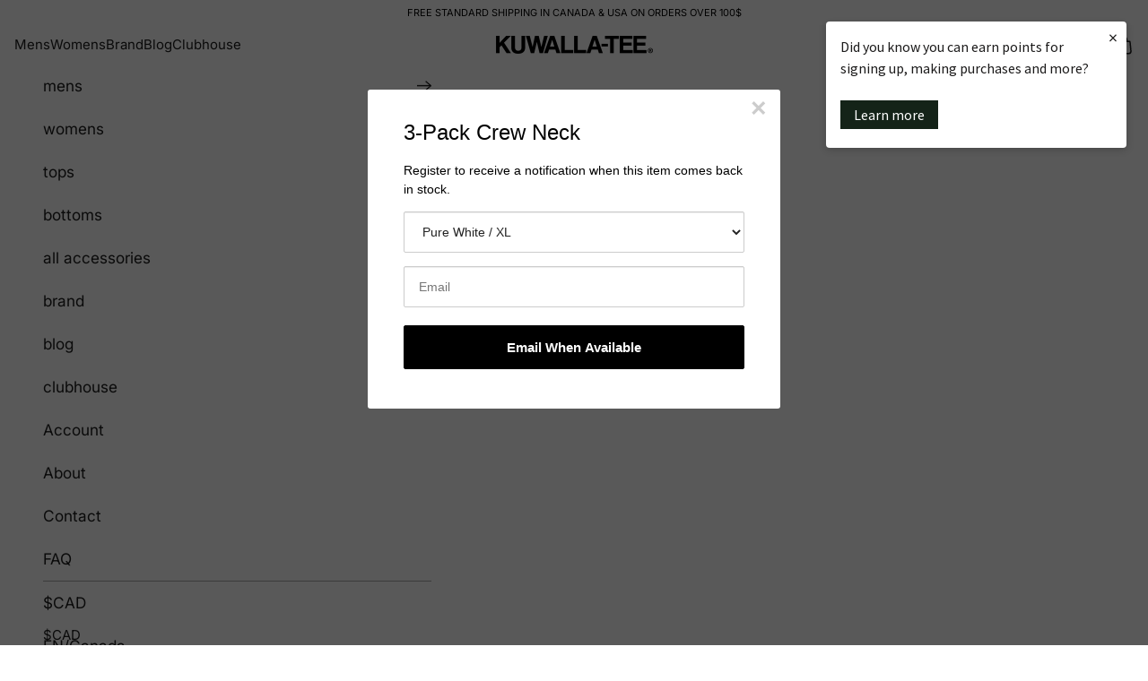

--- FILE ---
content_type: text/html; charset=utf-8
request_url: https://kuwallatee.com/products/crew-neck-pure-white?variant=17219296788526&show_klaviyo_popup=1
body_size: 42515
content:
<!doctype html>

<html class="no-js" lang="en" dir="ltr">
  <head>
  	
    <script async crossorigin fetchpriority="high" src="/cdn/shopifycloud/importmap-polyfill/es-modules-shim.2.4.0.js"></script>
<script>
    window.dataLayer = window.dataLayer || [];
    function gtag() {
        dataLayer.push(arguments);
    }
    gtag("consent", "default", {
        ad_storage: "denied",
        ad_user_data: "denied", 
        ad_personalization: "denied",
        analytics_storage: "denied",
        functionality_storage: "denied",
        personalization_storage: "denied",
        security_storage: "granted",
        wait_for_update: 2000,
    });
    gtag("set", "ads_data_redaction", true);
    gtag("set", "url_passthrough", true);
  </script>
    <!-- End Default Consent -->
    
  <!-- Google Tag Manager -->
  <script>(function(w,d,s,l,i){w[l]=w[l]||[];w[l].push({'gtm.start':
  new Date().getTime(),event:'gtm.js'});var f=d.getElementsByTagName(s)[0],
  j=d.createElement(s),dl=l!='dataLayer'?'&l='+l:'';j.async=true;j.src=
  'https://www.googletagmanager.com/gtm.js?id='+i+dl;f.parentNode.insertBefore(j,f);
  })(window,document,'script','dataLayer','GTM-PXSHPHW7');</script>
  <!-- End Google Tag Manager -->

  <!-- Start cookieyes banner -->
	<script id="cookieyes" type="text/javascript" src="https://cdn-cookieyes.com/common/shopify.js"></script>
	<script id="cookieyes" type="text/javascript" src="https://cdn-cookieyes.com/client_data/3b674dc05657e1c1d494507c/script.js"></script>
	<!-- End cookieyes banner -->
    
<script>
window.KiwiSizing = window.KiwiSizing === undefined ? {} : window.KiwiSizing;
KiwiSizing.shop = "kuwalla-tee.myshopify.com";


KiwiSizing.data = {
  collections: "283705868334,261803049006,169431695406,268118655022,281666846766,261009997870,169698197550,275804258350,91272577070,170147184686,281296928814,265629073454",
  tags: "#color_Pure White,#type_3-Pack Crew Neck,3-Packs,Core,HR-exchange-only:2023-07-01T00:00:00_2023-07-27T23:59:00,HR-gift-card-only:2023-07-01T00:00:00_2023-07-27T23:59:00,HR-gift-card-only:2025-07-04T10:00:00_2025-08-04T24:00:00,sale-item,White,YGroup_3packcrewneck",
  product: "1930697048110",
  vendor: "Kuwalla Tee",
  type: "Shop Men",
  title: "3-Pack Crew Neck",
  images: ["\/\/kuwallatee.com\/cdn\/shop\/products\/3-PACKCREWNECKTEES_KUL-CW0531_PUREWHITE.jpg?v=1681224599","\/\/kuwallatee.com\/cdn\/shop\/products\/2021_04_KUWALLA_CM1006-MIX-WHITE2483.jpg?v=1681224594","\/\/kuwallatee.com\/cdn\/shop\/products\/3-PACKCREWNECKTEES_KUL-CW0531_PUREWHITE_3.jpg?v=1681226298","\/\/kuwallatee.com\/cdn\/shop\/products\/3-PACKCREWNECKTEES_KUL-CW0531_PUREWHITE_2.jpg?v=1681226298","\/\/kuwallatee.com\/cdn\/shop\/products\/2021_04_KUWALLA_CM1006-MIX-WHITE2481.jpg?v=1681225828","\/\/kuwallatee.com\/cdn\/shop\/products\/3-PACKCREWNECKTEES_KUL-CW0531_PUREWHITE_1.jpg?v=1681225828"],
  options: [{"name":"Color","position":1,"values":["Pure White"]},{"name":"Size","position":2,"values":["S","M","L","XL","XXL"]}],
  variants: [{"id":17219296722990,"title":"Pure White \/ S","option1":"Pure White","option2":"S","option3":null,"sku":"KUL-CW0531","requires_shipping":true,"taxable":true,"featured_image":null,"available":true,"name":"3-Pack Crew Neck - Pure White \/ S","public_title":"Pure White \/ S","options":["Pure White","S"],"price":5000,"weight":227,"compare_at_price":null,"inventory_management":"shopify","barcode":null,"requires_selling_plan":false,"selling_plan_allocations":[]},{"id":17219296755758,"title":"Pure White \/ M","option1":"Pure White","option2":"M","option3":null,"sku":"KUL-CW0531","requires_shipping":true,"taxable":true,"featured_image":null,"available":true,"name":"3-Pack Crew Neck - Pure White \/ M","public_title":"Pure White \/ M","options":["Pure White","M"],"price":5000,"weight":227,"compare_at_price":null,"inventory_management":"shopify","barcode":null,"requires_selling_plan":false,"selling_plan_allocations":[]},{"id":17219296788526,"title":"Pure White \/ L","option1":"Pure White","option2":"L","option3":null,"sku":"KUL-CW0531","requires_shipping":true,"taxable":true,"featured_image":null,"available":true,"name":"3-Pack Crew Neck - Pure White \/ L","public_title":"Pure White \/ L","options":["Pure White","L"],"price":5000,"weight":227,"compare_at_price":null,"inventory_management":"shopify","barcode":null,"requires_selling_plan":false,"selling_plan_allocations":[]},{"id":17219296821294,"title":"Pure White \/ XL","option1":"Pure White","option2":"XL","option3":null,"sku":"KUL-CW0531","requires_shipping":true,"taxable":true,"featured_image":null,"available":false,"name":"3-Pack Crew Neck - Pure White \/ XL","public_title":"Pure White \/ XL","options":["Pure White","XL"],"price":5000,"weight":227,"compare_at_price":null,"inventory_management":"shopify","barcode":null,"requires_selling_plan":false,"selling_plan_allocations":[]},{"id":17219296854062,"title":"Pure White \/ XXL","option1":"Pure White","option2":"XXL","option3":null,"sku":"KUL-CW0531","requires_shipping":true,"taxable":true,"featured_image":null,"available":true,"name":"3-Pack Crew Neck - Pure White \/ XXL","public_title":"Pure White \/ XXL","options":["Pure White","XXL"],"price":5000,"weight":227,"compare_at_price":null,"inventory_management":"shopify","barcode":"","requires_selling_plan":false,"selling_plan_allocations":[]}],
};

</script>
    
    <meta name="google-site-verification" content="TPTFIBm33p4CxtTxlIJG8gVPfROtNeei6yRuEqgb9WM" />
    
    <meta charset="utf-8">
    <meta name="viewport" content="width=device-width, initial-scale=1.0, height=device-height, minimum-scale=1.0, maximum-scale=5.0">

    <title>3-Pack Crew Neck Pure White | KUWALLA TEE</title><meta name="description" content="Made from our premium lightweight 100% Combed Cotton yarn. Our classic Crew Neck White Pack contains 3 Pure White Tees inside. Fitted to make you look like an Adonis, size up for a more relaxed fit."><link rel="canonical" href="https://kuwallatee.com/products/crew-neck-pure-white"><link rel="shortcut icon" href="//kuwallatee.com/cdn/shop/files/apple-touch-icon.png?v=1622656029&width=96">
      <link rel="apple-touch-icon" href="//kuwallatee.com/cdn/shop/files/apple-touch-icon.png?v=1622656029&width=180"><link rel="preconnect" href="https://fonts.shopifycdn.com" crossorigin>
    <link rel="dns-prefetch" href="https://productreviews.shopifycdn.com"><link rel="preload" href="//kuwallatee.com/cdn/fonts/inter/inter_n4.b2a3f24c19b4de56e8871f609e73ca7f6d2e2bb9.woff2" as="font" type="font/woff2" crossorigin><link rel="preload" href="//kuwallatee.com/cdn/fonts/inter/inter_n4.b2a3f24c19b4de56e8871f609e73ca7f6d2e2bb9.woff2" as="font" type="font/woff2" crossorigin><meta property="og:type" content="product">
  <meta property="og:title" content="3-Pack Crew Neck">
  <meta property="product:price:amount" content="50.00">
  <meta property="product:price:currency" content="CAD"><meta property="og:image" content="http://kuwallatee.com/cdn/shop/products/3-PACKCREWNECKTEES_KUL-CW0531_PUREWHITE.jpg?v=1681224599&width=2048">
  <meta property="og:image:secure_url" content="https://kuwallatee.com/cdn/shop/products/3-PACKCREWNECKTEES_KUL-CW0531_PUREWHITE.jpg?v=1681224599&width=2048">
  <meta property="og:image:width" content="1000">
  <meta property="og:image:height" content="1500"><meta property="og:description" content="Made from our premium lightweight 100% Combed Cotton yarn. Our classic Crew Neck White Pack contains 3 Pure White Tees inside. Fitted to make you look like an Adonis, size up for a more relaxed fit."><meta property="og:url" content="https://kuwallatee.com/products/crew-neck-pure-white">
<meta property="og:site_name" content="Kuwalla Tee"><meta name="twitter:card" content="summary"><meta name="twitter:title" content="3-Pack Crew Neck">
  <meta name="twitter:description" content="Our classic Pure White 3-Pack contains 3 crew neck tees inside. Elevated essentials - the quality and fit you’re looking for. Made from our premium lightweight 100% combed cotton yarn. 
Comes in our new sustainable packaging made of reusable poly bag created from recycled and biodegradable plastic."><meta name="twitter:image" content="https://kuwallatee.com/cdn/shop/products/3-PACKCREWNECKTEES_KUL-CW0531_PUREWHITE.jpg?crop=center&height=1200&v=1681224599&width=1200">
  <meta name="twitter:image:alt" content="">
  <script type="application/ld+json">
  {
    "@context": "https://schema.org",
    "@type": "Product",
    "name": "3-Pack Crew Neck",
    "url": "https:\/\/kuwallatee.com\/products\/crew-neck-pure-white","description": "Our classic Pure White 3-Pack contains 3 crew neck tees inside. Elevated essentials - the quality and fit you’re looking for. Made from our premium lightweight 100% combed cotton yarn. \nComes in our new sustainable packaging made of reusable poly bag created from recycled and biodegradable plastic.","sku": "KUL-CW0531","brand": {
      "@type": "Thing",
      "name": "Kuwalla Tee"
    },
    
 "aggregateRating": {
      "@type": "AggregateRating",
      "ratingValue": "4.8",
      "reviewCount": "70"
      },
  "review": {
      "@type": "Review",
      "reviewRating": {
      "@type": "Rating",
      "ratingValue": "4.8"
       },

      "author": {
         "@type": "Person",
         "name": "Kuwalla Tee customers"
         }
     },

    "offers": [{
          "@type" : "Offer","sku": "KUL-CW0531","availability" : "http://schema.org/InStock",
          "price" : 50.0,
          "priceCurrency" : "CAD",
          "url" : "https:\/\/kuwallatee.com\/products\/crew-neck-pure-white?variant=17219296722990"
        },
{
          "@type" : "Offer","sku": "KUL-CW0531","availability" : "http://schema.org/InStock",
          "price" : 50.0,
          "priceCurrency" : "CAD",
          "url" : "https:\/\/kuwallatee.com\/products\/crew-neck-pure-white?variant=17219296755758"
        },
{
          "@type" : "Offer","sku": "KUL-CW0531","availability" : "http://schema.org/InStock",
          "price" : 50.0,
          "priceCurrency" : "CAD",
          "url" : "https:\/\/kuwallatee.com\/products\/crew-neck-pure-white?variant=17219296788526"
        },
{
          "@type" : "Offer","sku": "KUL-CW0531","availability" : "http://schema.org/OutOfStock",
          "price" : 50.0,
          "priceCurrency" : "CAD",
          "url" : "https:\/\/kuwallatee.com\/products\/crew-neck-pure-white?variant=17219296821294"
        },
{
          "@type" : "Offer","sku": "KUL-CW0531","availability" : "http://schema.org/InStock",
          "price" : 50.0,
          "priceCurrency" : "CAD",
          "url" : "https:\/\/kuwallatee.com\/products\/crew-neck-pure-white?variant=17219296854062"
        }
]
  }
  </script>



  <script type="application/ld+json">
  {
    "@context": "https://schema.org",
    "@type": "BreadcrumbList",
  "itemListElement": [{
      "@type": "ListItem",
      "position": 1,
      "name": "Home",
      "item": "https://kuwallatee.com"
    },{
          "@type": "ListItem",
          "position": 2,
          "name": "3-Pack Crew Neck",
          "item": "https://kuwallatee.com/products/crew-neck-pure-white"
        }]
  }
  </script>

<style>/* Typography (heading) */
  @font-face {
  font-family: Inter;
  font-weight: 400;
  font-style: normal;
  font-display: fallback;
  src: url("//kuwallatee.com/cdn/fonts/inter/inter_n4.b2a3f24c19b4de56e8871f609e73ca7f6d2e2bb9.woff2") format("woff2"),
       url("//kuwallatee.com/cdn/fonts/inter/inter_n4.af8052d517e0c9ffac7b814872cecc27ae1fa132.woff") format("woff");
}

@font-face {
  font-family: Inter;
  font-weight: 400;
  font-style: italic;
  font-display: fallback;
  src: url("//kuwallatee.com/cdn/fonts/inter/inter_i4.feae1981dda792ab80d117249d9c7e0f1017e5b3.woff2") format("woff2"),
       url("//kuwallatee.com/cdn/fonts/inter/inter_i4.62773b7113d5e5f02c71486623cf828884c85c6e.woff") format("woff");
}

/* Typography (body) */
  @font-face {
  font-family: Inter;
  font-weight: 400;
  font-style: normal;
  font-display: fallback;
  src: url("//kuwallatee.com/cdn/fonts/inter/inter_n4.b2a3f24c19b4de56e8871f609e73ca7f6d2e2bb9.woff2") format("woff2"),
       url("//kuwallatee.com/cdn/fonts/inter/inter_n4.af8052d517e0c9ffac7b814872cecc27ae1fa132.woff") format("woff");
}

@font-face {
  font-family: Inter;
  font-weight: 400;
  font-style: italic;
  font-display: fallback;
  src: url("//kuwallatee.com/cdn/fonts/inter/inter_i4.feae1981dda792ab80d117249d9c7e0f1017e5b3.woff2") format("woff2"),
       url("//kuwallatee.com/cdn/fonts/inter/inter_i4.62773b7113d5e5f02c71486623cf828884c85c6e.woff") format("woff");
}

@font-face {
  font-family: Inter;
  font-weight: 700;
  font-style: normal;
  font-display: fallback;
  src: url("//kuwallatee.com/cdn/fonts/inter/inter_n7.02711e6b374660cfc7915d1afc1c204e633421e4.woff2") format("woff2"),
       url("//kuwallatee.com/cdn/fonts/inter/inter_n7.6dab87426f6b8813070abd79972ceaf2f8d3b012.woff") format("woff");
}

@font-face {
  font-family: Inter;
  font-weight: 700;
  font-style: italic;
  font-display: fallback;
  src: url("//kuwallatee.com/cdn/fonts/inter/inter_i7.b377bcd4cc0f160622a22d638ae7e2cd9b86ea4c.woff2") format("woff2"),
       url("//kuwallatee.com/cdn/fonts/inter/inter_i7.7c69a6a34e3bb44fcf6f975857e13b9a9b25beb4.woff") format("woff");
}

/* Typography (Menu) */
  @font-face {
  font-family: Inter;
  font-weight: 400;
  font-style: normal;
  font-display: fallback;
  src: url("//kuwallatee.com/cdn/fonts/inter/inter_n4.b2a3f24c19b4de56e8871f609e73ca7f6d2e2bb9.woff2") format("woff2"),
       url("//kuwallatee.com/cdn/fonts/inter/inter_n4.af8052d517e0c9ffac7b814872cecc27ae1fa132.woff") format("woff");
}

  
  :root {
    /* Container */
    --container-max-width: 100%;
    --container-xxs-max-width: 27.5rem; /* 440px */
    --container-xs-max-width: 42.5rem; /* 680px */
    --container-sm-max-width: 61.25rem; /* 980px */
    --container-md-max-width: 71.875rem; /* 1150px */
    --container-lg-max-width: 78.75rem; /* 1260px */
    --container-xl-max-width: 85rem; /* 1360px */
    --container-gutter: 1.25rem;

    --section-with-border-vertical-spacing: 2rem;
    --section-with-border-vertical-spacing-tight:2rem;
    --section-without-border-vertical-spacing:2.5rem;
    --section-without-border-vertical-spacing-tight:2rem;

    --section-stack-gap:2.25rem;
    --section-stack-gap-tight: 2.25rem;

    /* Form settings */
    --form-gap: 1.25rem; /* Gap between fieldset and submit button */
    --fieldset-gap: 1rem; /* Gap between each form input within a fieldset */
    --form-control-gap: 0.625rem; /* Gap between input and label (ignored for floating label) */
    --checkbox-control-gap: 0.75rem; /* Horizontal gap between checkbox and its associated label */
    --input-padding-block: 0.65rem; /* Vertical padding for input, textarea and native select */
    --input-padding-inline: 0.8rem; /* Horizontal padding for input, textarea and native select */
    --checkbox-size: 0.875rem; /* Size (width and height) for checkbox */

    /* Other sizes */
    --sticky-area-height: calc(var(--announcement-bar-is-sticky, 0) * var(--announcement-bar-height, 0px) + var(--header-is-sticky, 0) * var(--header-height, 0px));

    /* RTL support */
    --transform-logical-flip: 1;
    --transform-origin-start: left;
    --transform-origin-end: right;

    /**
     * ---------------------------------------------------------------------
     * TYPOGRAPHY
     * ---------------------------------------------------------------------
     */

    /* Font properties */
    --heading-font-family: Inter, sans-serif;
    --heading-font-weight: 400;
    --menu-font-family: Inter, sans-serif;
    --menu-font-weight: 400;
    --heading-font-style: normal;
    --heading-text-transform: normal;
    --heading-letter-spacing: -0.05em;
    --text-font-family: Inter, sans-serif;
    --text-font-weight: 400;
    --text-font-style: normal;
    --text-letter-spacing: 0.0em;
    --button-font: var(--text-font-style) var(--text-font-weight) var(--text-sm) / 1.65 var(--text-font-family);
    --button-text-transform: uppercase;
    --button-letter-spacing: 0.0em;

    /* Font sizes */--text-heading-size-factor: 0.8;
    --text-h1: max(0.6875rem, clamp(1.375rem, 1.146341463414634rem + 0.975609756097561vw, 2rem) * var(--text-heading-size-factor) + 15px);
    --text-h2: max(0.6875rem, clamp(1.25rem, 1.0670731707317074rem + 0.7804878048780488vw, 1.75rem) * var(--text-heading-size-factor) + 10px);
    --text-h2-5: max(0.6875rem, clamp(1.25rem, 1.0670731707317074rem + 0.7804878048780488vw, 1.5rem) * var(--text-heading-size-factor) + 10px);
    --text-h3: max(0.6875rem, clamp(1.125rem, 1.0335365853658536rem + 0.3902439024390244vw, 1.375rem) * var(--text-heading-size-factor));
    --text-h4: max(0.6875rem, clamp(1rem, 0.9542682926829268rem + 0.1951219512195122vw, 1.125rem) * var(--text-heading-size-factor));
    --text-h5: calc(0.875rem * var(--text-heading-size-factor));
    --text-h6: calc(0.75rem * var(--text-heading-size-factor));

    --text-xs: 0.75rem;
    --text-sm: 0.8125rem;
    --text-base: 0.875rem;
    --text-lg: 1.0rem;
    --text-xl: 1.1875rem;

    /**
     * ---------------------------------------------------------------------
     * COLORS
     * ---------------------------------------------------------------------
     */

    /* Color settings */--accent: 28 28 28;
    --text-primary: 28 27 27;
    --background-primary: 255 255 255;
    --background-secondary: 255 255 255;
    --border-color: 221 221 221;
    --page-overlay: 0 0 0 / 0.4;

    /* Button colors */
    --button-background-primary: 28 28 28;
    --button-text-primary: 255 255 255;

    /* Status colors */
    --success-background: 212 227 203;
    --success-text: 48 122 7;
    --warning-background: 253 241 224;
    --warning-text: 237 138 0;
    --error-background: 243 204 204;
    --error-text: 203 43 43;

    /* Product colors */
    --on-sale-text: 227 44 43;
    --on-sale-badge-background: 227 44 43;
    --on-sale-badge-text: 255 255 255;
    --sold-out-badge-background: 239 239 239;
    --sold-out-badge-text: 0 0 0 / 0.65;
    --custom-badge-background: 28 28 28;
    --custom-badge-text: 255 255 255;
    --star-color: 28 28 28;

    /* Header colors */--header-background: 255 255 255;
    --header-text: 28 28 28;
    --header-border-color: 221 221 221;

    /* Footer colors */--footer-background: 0 0 0;
    --footer-text: 255 255 255;
    --footer-border-color: 38 38 38;

    /* Modal colors */--modal-background: 255 255 255;
    --modal-text: 28 28 28;
    --modal-border-color: 221 221 221;

    /* Drawer colors (reuse the same as modal) */
    --drawer-background: 255 255 255;
    --drawer-text: 28 28 28;
    --drawer-border-color: 221 221 221;

    /* Popover background (uses the primary background) */
    --popover-background: 255 255 255;
    --popover-text: 28 27 27;
    --popover-border-color: 221 221 221;

    /* Rounded variables (used for border radius) */
    --rounded-full: 9999px;
    --button-border-radius: 3.75rem;
    --input-border-radius: 0.0rem;

    /* Box shadow */
    --shadow-sm: 0 2px 8px rgb(0 0 0 / 0.05);
    --shadow: 0 5px 15px rgb(0 0 0 / 0.05);
    --shadow-md: 0 5px 30px rgb(0 0 0 / 0.05);
    --shadow-block: px px px rgb(var(--text-primary) / 0.0);

    /**
     * ---------------------------------------------------------------------
     * OTHER
     * ---------------------------------------------------------------------
     */

    --checkmark-svg-url: url(//kuwallatee.com/cdn/shop/t/118/assets/checkmark.svg?v=77552481021870063511762359368);
    --cursor-zoom-in-svg-url: url(//kuwallatee.com/cdn/shop/t/118/assets/cursor-zoom-in.svg?v=165101412073811708311762359368);
  }

  [dir="rtl"]:root {
    /* RTL support */
    --transform-logical-flip: -1;
    --transform-origin-start: right;
    --transform-origin-end: left;
  }

  @media screen and (min-width: 700px) {
    :root {
      /* Typography (font size) */
      --text-xs: 0.8125rem;
      --text-sm: 0.875rem;
      --text-base: 0.9375rem;
      --text-lg: 1.0625rem;
      --text-xl: 1.3125rem;

      /* Spacing settings */
      --container-gutter: 2rem;
      --container-gutter: 1rem;
    }
  }

  @media screen and (min-width: 1000px) {
    :root {
      /* Spacing settings */
      --container-gutter: 3rem;
      --container-gutter: 1rem;

      --section-with-border-vertical-spacing: 3rem;
      --section-with-border-vertical-spacing-tight: 3rem;
      --section-without-border-vertical-spacing: 3.5rem;
      --section-without-border-vertical-spacing-tight: 3rem;

      --section-stack-gap:1.5rem;
      --section-stack-gap-tight:1.5rem;
    }
  }
</style><script>
  document.documentElement.classList.replace('no-js', 'js');

  // This allows to expose several variables to the global scope, to be used in scripts
  window.themeVariables = {
    settings: {
      showPageTransition: false,
      pageType: "product",
      moneyFormat: "{{amount}} CAD",
      moneyWithCurrencyFormat: "CA ${{amount}}",
      currencyCodeEnabled: true,
      cartType: "drawer"
    },

    strings: {
      addToCartButton: "Add to cart",
      soldOutButton: "Sold out",
      preOrderButton: "Pre-order",
      unavailableButton: "Unavailable",
      selectSize: "Select Size",
      addedToCart: "Added to your cart!",
      closeGallery: "Close gallery",
      zoomGallery: "Zoom picture",
      errorGallery: "Image cannot be loaded",
      soldOutBadge: "Sold out",
      discountBadge: "Save @@",
      sku: "SKU:",
      shippingEstimatorNoResults: "Sorry, we do not ship to your address.",
      shippingEstimatorOneResult: "There is one shipping rate for your address:",
      shippingEstimatorMultipleResults: "There are several shipping rates for your address:",
      shippingEstimatorError: "One or more error occurred while retrieving shipping rates:",
      next: "Next",
      previous: "Previous"
    },

    mediaQueries: {
      'sm': 'screen and (min-width: 700px)',
      'md': 'screen and (min-width: 1000px)',
      'lg': 'screen and (min-width: 1150px)',
      'xl': 'screen and (min-width: 1400px)',
      '2xl': 'screen and (min-width: 1600px)',
      'sm-max': 'screen and (max-width: 699px)',
      'md-max': 'screen and (max-width: 999px)',
      'lg-max': 'screen and (max-width: 1149px)',
      'xl-max': 'screen and (max-width: 1399px)',
      '2xl-max': 'screen and (max-width: 1599px)',
      'motion-safe': '(prefers-reduced-motion: no-preference)',
      'motion-reduce': '(prefers-reduced-motion: reduce)',
      'supports-hover': 'screen and (pointer: fine)',
      'supports-touch': 'screen and (hover: none)'
    }
  };</script><script async src="//kuwallatee.com/cdn/shop/t/118/assets/es-module-shims.min.js?v=114726340736633916291762359346"></script>

    <script type="importmap">{
        "imports": {
          "vendor": "//kuwallatee.com/cdn/shop/t/118/assets/vendor.min.js?v=65717118641992563811762359349",
          "auto-gift": "//kuwallatee.com/cdn/shop/t/118/assets/auto-gift.js?v=181235726454275790201764881198",
          "theme": "//kuwallatee.com/cdn/shop/t/118/assets/theme.js?v=136777346165861207421764947491",
          "photoswipe": "//kuwallatee.com/cdn/shop/t/118/assets/photoswipe.min.js?v=96595610301167188461762359347",
          "custom": "//kuwallatee.com/cdn/shop/t/118/assets/custom.js?v=167705976372489562501764186575"
        }
      }
    </script>

    <script type="module" src="//kuwallatee.com/cdn/shop/t/118/assets/vendor.min.js?v=65717118641992563811762359349"></script>
    <script type="module" src="//kuwallatee.com/cdn/shop/t/118/assets/auto-gift.js?v=181235726454275790201764881198"></script>
    <script type="module" src="//kuwallatee.com/cdn/shop/t/118/assets/theme.js?v=136777346165861207421764947491"></script>
    <script type="module" src="//kuwallatee.com/cdn/shop/t/118/assets/custom.js?v=167705976372489562501764186575"></script>

    <script>window.performance && window.performance.mark && window.performance.mark('shopify.content_for_header.start');</script><meta name="google-site-verification" content="ptvK1MU_gmpfPY9aziGgvg8wA3CBGyA4SbUMfhHuAlA">
<meta name="google-site-verification" content="ptvK1MU_gmpfPY9aziGgvg8wA3CBGyA4SbUMfhHuAlA">
<meta name="google-site-verification" content="Vkwtlsb73xFHNL73QPZUdpCYW9SJ6cJYENr7wdr9NnY">
<meta id="shopify-digital-wallet" name="shopify-digital-wallet" content="/4929126446/digital_wallets/dialog">
<meta name="shopify-checkout-api-token" content="8656242d90ba531d9ccc546a9e514169">
<meta id="in-context-paypal-metadata" data-shop-id="4929126446" data-venmo-supported="false" data-environment="production" data-locale="en_US" data-paypal-v4="true" data-currency="CAD">
<link rel="alternate" hreflang="x-default" href="https://kuwallatee.com/products/crew-neck-pure-white">
<link rel="alternate" hreflang="en" href="https://kuwallatee.com/products/crew-neck-pure-white">
<link rel="alternate" hreflang="fr" href="https://kuwallatee.com/fr/products/crew-neck-pure-white">
<link rel="alternate" type="application/json+oembed" href="https://kuwallatee.com/products/crew-neck-pure-white.oembed">
<script async="async" src="/checkouts/internal/preloads.js?locale=en-CA"></script>
<link rel="preconnect" href="https://shop.app" crossorigin="anonymous">
<script async="async" src="https://shop.app/checkouts/internal/preloads.js?locale=en-CA&shop_id=4929126446" crossorigin="anonymous"></script>
<script id="apple-pay-shop-capabilities" type="application/json">{"shopId":4929126446,"countryCode":"CA","currencyCode":"CAD","merchantCapabilities":["supports3DS"],"merchantId":"gid:\/\/shopify\/Shop\/4929126446","merchantName":"Kuwalla Tee","requiredBillingContactFields":["postalAddress","email","phone"],"requiredShippingContactFields":["postalAddress","email","phone"],"shippingType":"shipping","supportedNetworks":["visa","masterCard","amex","discover","interac","jcb"],"total":{"type":"pending","label":"Kuwalla Tee","amount":"1.00"},"shopifyPaymentsEnabled":true,"supportsSubscriptions":true}</script>
<script id="shopify-features" type="application/json">{"accessToken":"8656242d90ba531d9ccc546a9e514169","betas":["rich-media-storefront-analytics"],"domain":"kuwallatee.com","predictiveSearch":true,"shopId":4929126446,"locale":"en"}</script>
<script>var Shopify = Shopify || {};
Shopify.shop = "kuwalla-tee.myshopify.com";
Shopify.locale = "en";
Shopify.currency = {"active":"CAD","rate":"1.0"};
Shopify.country = "CA";
Shopify.theme = {"name":"Live Theme [Password Protected]","id":128153255982,"schema_name":"Prestige","schema_version":"7.3.0","theme_store_id":855,"role":"main"};
Shopify.theme.handle = "null";
Shopify.theme.style = {"id":null,"handle":null};
Shopify.cdnHost = "kuwallatee.com/cdn";
Shopify.routes = Shopify.routes || {};
Shopify.routes.root = "/";</script>
<script type="module">!function(o){(o.Shopify=o.Shopify||{}).modules=!0}(window);</script>
<script>!function(o){function n(){var o=[];function n(){o.push(Array.prototype.slice.apply(arguments))}return n.q=o,n}var t=o.Shopify=o.Shopify||{};t.loadFeatures=n(),t.autoloadFeatures=n()}(window);</script>
<script>
  window.ShopifyPay = window.ShopifyPay || {};
  window.ShopifyPay.apiHost = "shop.app\/pay";
  window.ShopifyPay.redirectState = null;
</script>
<script id="shop-js-analytics" type="application/json">{"pageType":"product"}</script>
<script defer="defer" async type="module" src="//kuwallatee.com/cdn/shopifycloud/shop-js/modules/v2/client.init-shop-cart-sync_WVOgQShq.en.esm.js"></script>
<script defer="defer" async type="module" src="//kuwallatee.com/cdn/shopifycloud/shop-js/modules/v2/chunk.common_C_13GLB1.esm.js"></script>
<script defer="defer" async type="module" src="//kuwallatee.com/cdn/shopifycloud/shop-js/modules/v2/chunk.modal_CLfMGd0m.esm.js"></script>
<script type="module">
  await import("//kuwallatee.com/cdn/shopifycloud/shop-js/modules/v2/client.init-shop-cart-sync_WVOgQShq.en.esm.js");
await import("//kuwallatee.com/cdn/shopifycloud/shop-js/modules/v2/chunk.common_C_13GLB1.esm.js");
await import("//kuwallatee.com/cdn/shopifycloud/shop-js/modules/v2/chunk.modal_CLfMGd0m.esm.js");

  window.Shopify.SignInWithShop?.initShopCartSync?.({"fedCMEnabled":true,"windoidEnabled":true});

</script>
<script>
  window.Shopify = window.Shopify || {};
  if (!window.Shopify.featureAssets) window.Shopify.featureAssets = {};
  window.Shopify.featureAssets['shop-js'] = {"shop-cart-sync":["modules/v2/client.shop-cart-sync_DuR37GeY.en.esm.js","modules/v2/chunk.common_C_13GLB1.esm.js","modules/v2/chunk.modal_CLfMGd0m.esm.js"],"init-fed-cm":["modules/v2/client.init-fed-cm_BucUoe6W.en.esm.js","modules/v2/chunk.common_C_13GLB1.esm.js","modules/v2/chunk.modal_CLfMGd0m.esm.js"],"shop-toast-manager":["modules/v2/client.shop-toast-manager_B0JfrpKj.en.esm.js","modules/v2/chunk.common_C_13GLB1.esm.js","modules/v2/chunk.modal_CLfMGd0m.esm.js"],"init-shop-cart-sync":["modules/v2/client.init-shop-cart-sync_WVOgQShq.en.esm.js","modules/v2/chunk.common_C_13GLB1.esm.js","modules/v2/chunk.modal_CLfMGd0m.esm.js"],"shop-button":["modules/v2/client.shop-button_B_U3bv27.en.esm.js","modules/v2/chunk.common_C_13GLB1.esm.js","modules/v2/chunk.modal_CLfMGd0m.esm.js"],"init-windoid":["modules/v2/client.init-windoid_DuP9q_di.en.esm.js","modules/v2/chunk.common_C_13GLB1.esm.js","modules/v2/chunk.modal_CLfMGd0m.esm.js"],"shop-cash-offers":["modules/v2/client.shop-cash-offers_BmULhtno.en.esm.js","modules/v2/chunk.common_C_13GLB1.esm.js","modules/v2/chunk.modal_CLfMGd0m.esm.js"],"pay-button":["modules/v2/client.pay-button_CrPSEbOK.en.esm.js","modules/v2/chunk.common_C_13GLB1.esm.js","modules/v2/chunk.modal_CLfMGd0m.esm.js"],"init-customer-accounts":["modules/v2/client.init-customer-accounts_jNk9cPYQ.en.esm.js","modules/v2/client.shop-login-button_DJ5ldayH.en.esm.js","modules/v2/chunk.common_C_13GLB1.esm.js","modules/v2/chunk.modal_CLfMGd0m.esm.js"],"avatar":["modules/v2/client.avatar_BTnouDA3.en.esm.js"],"checkout-modal":["modules/v2/client.checkout-modal_pBPyh9w8.en.esm.js","modules/v2/chunk.common_C_13GLB1.esm.js","modules/v2/chunk.modal_CLfMGd0m.esm.js"],"init-shop-for-new-customer-accounts":["modules/v2/client.init-shop-for-new-customer-accounts_BUoCy7a5.en.esm.js","modules/v2/client.shop-login-button_DJ5ldayH.en.esm.js","modules/v2/chunk.common_C_13GLB1.esm.js","modules/v2/chunk.modal_CLfMGd0m.esm.js"],"init-customer-accounts-sign-up":["modules/v2/client.init-customer-accounts-sign-up_CnczCz9H.en.esm.js","modules/v2/client.shop-login-button_DJ5ldayH.en.esm.js","modules/v2/chunk.common_C_13GLB1.esm.js","modules/v2/chunk.modal_CLfMGd0m.esm.js"],"init-shop-email-lookup-coordinator":["modules/v2/client.init-shop-email-lookup-coordinator_CzjY5t9o.en.esm.js","modules/v2/chunk.common_C_13GLB1.esm.js","modules/v2/chunk.modal_CLfMGd0m.esm.js"],"shop-follow-button":["modules/v2/client.shop-follow-button_CsYC63q7.en.esm.js","modules/v2/chunk.common_C_13GLB1.esm.js","modules/v2/chunk.modal_CLfMGd0m.esm.js"],"shop-login-button":["modules/v2/client.shop-login-button_DJ5ldayH.en.esm.js","modules/v2/chunk.common_C_13GLB1.esm.js","modules/v2/chunk.modal_CLfMGd0m.esm.js"],"shop-login":["modules/v2/client.shop-login_B9ccPdmx.en.esm.js","modules/v2/chunk.common_C_13GLB1.esm.js","modules/v2/chunk.modal_CLfMGd0m.esm.js"],"lead-capture":["modules/v2/client.lead-capture_D0K_KgYb.en.esm.js","modules/v2/chunk.common_C_13GLB1.esm.js","modules/v2/chunk.modal_CLfMGd0m.esm.js"],"payment-terms":["modules/v2/client.payment-terms_BWmiNN46.en.esm.js","modules/v2/chunk.common_C_13GLB1.esm.js","modules/v2/chunk.modal_CLfMGd0m.esm.js"]};
</script>
<script>(function() {
  var isLoaded = false;
  function asyncLoad() {
    if (isLoaded) return;
    isLoaded = true;
    var urls = ["https:\/\/cdn-scripts.signifyd.com\/shopify\/script-tag.js?shop=kuwalla-tee.myshopify.com","https:\/\/unpkg.com\/@happyreturns\/happyreturns-script-tag?shop=kuwalla-tee.myshopify.com","\/\/cdn.shopify.com\/proxy\/80d6a3fdde166ae87a9ecffb49824e6cc2f683e120a261a8c13dd3600bf89472\/api.kimonix.com\/kimonix_analytics.js?shop=kuwalla-tee.myshopify.com\u0026sp-cache-control=cHVibGljLCBtYXgtYWdlPTkwMA","\/\/cdn.shopify.com\/proxy\/9ffa4f24672cd48b373afa47f4d2ddfce66285d10b878d449f71e0499e330254\/api.kimonix.com\/kimonix_void_script.js?shop=kuwalla-tee.myshopify.com\u0026sp-cache-control=cHVibGljLCBtYXgtYWdlPTkwMA"];
    for (var i = 0; i < urls.length; i++) {
      var s = document.createElement('script');
      s.type = 'text/javascript';
      s.async = true;
      s.src = urls[i];
      var x = document.getElementsByTagName('script')[0];
      x.parentNode.insertBefore(s, x);
    }
  };
  if(window.attachEvent) {
    window.attachEvent('onload', asyncLoad);
  } else {
    window.addEventListener('load', asyncLoad, false);
  }
})();</script>
<script id="__st">var __st={"a":4929126446,"offset":-18000,"reqid":"eb793c87-e00b-4ed7-8d4d-7fdb3eb5dbba-1769534321","pageurl":"kuwallatee.com\/products\/crew-neck-pure-white?variant=17219296788526\u0026show_klaviyo_popup=1","u":"8522f084f36b","p":"product","rtyp":"product","rid":1930697048110};</script>
<script>window.ShopifyPaypalV4VisibilityTracking = true;</script>
<script id="captcha-bootstrap">!function(){'use strict';const t='contact',e='account',n='new_comment',o=[[t,t],['blogs',n],['comments',n],[t,'customer']],c=[[e,'customer_login'],[e,'guest_login'],[e,'recover_customer_password'],[e,'create_customer']],r=t=>t.map((([t,e])=>`form[action*='/${t}']:not([data-nocaptcha='true']) input[name='form_type'][value='${e}']`)).join(','),a=t=>()=>t?[...document.querySelectorAll(t)].map((t=>t.form)):[];function s(){const t=[...o],e=r(t);return a(e)}const i='password',u='form_key',d=['recaptcha-v3-token','g-recaptcha-response','h-captcha-response',i],f=()=>{try{return window.sessionStorage}catch{return}},m='__shopify_v',_=t=>t.elements[u];function p(t,e,n=!1){try{const o=window.sessionStorage,c=JSON.parse(o.getItem(e)),{data:r}=function(t){const{data:e,action:n}=t;return t[m]||n?{data:e,action:n}:{data:t,action:n}}(c);for(const[e,n]of Object.entries(r))t.elements[e]&&(t.elements[e].value=n);n&&o.removeItem(e)}catch(o){console.error('form repopulation failed',{error:o})}}const l='form_type',E='cptcha';function T(t){t.dataset[E]=!0}const w=window,h=w.document,L='Shopify',v='ce_forms',y='captcha';let A=!1;((t,e)=>{const n=(g='f06e6c50-85a8-45c8-87d0-21a2b65856fe',I='https://cdn.shopify.com/shopifycloud/storefront-forms-hcaptcha/ce_storefront_forms_captcha_hcaptcha.v1.5.2.iife.js',D={infoText:'Protected by hCaptcha',privacyText:'Privacy',termsText:'Terms'},(t,e,n)=>{const o=w[L][v],c=o.bindForm;if(c)return c(t,g,e,D).then(n);var r;o.q.push([[t,g,e,D],n]),r=I,A||(h.body.append(Object.assign(h.createElement('script'),{id:'captcha-provider',async:!0,src:r})),A=!0)});var g,I,D;w[L]=w[L]||{},w[L][v]=w[L][v]||{},w[L][v].q=[],w[L][y]=w[L][y]||{},w[L][y].protect=function(t,e){n(t,void 0,e),T(t)},Object.freeze(w[L][y]),function(t,e,n,w,h,L){const[v,y,A,g]=function(t,e,n){const i=e?o:[],u=t?c:[],d=[...i,...u],f=r(d),m=r(i),_=r(d.filter((([t,e])=>n.includes(e))));return[a(f),a(m),a(_),s()]}(w,h,L),I=t=>{const e=t.target;return e instanceof HTMLFormElement?e:e&&e.form},D=t=>v().includes(t);t.addEventListener('submit',(t=>{const e=I(t);if(!e)return;const n=D(e)&&!e.dataset.hcaptchaBound&&!e.dataset.recaptchaBound,o=_(e),c=g().includes(e)&&(!o||!o.value);(n||c)&&t.preventDefault(),c&&!n&&(function(t){try{if(!f())return;!function(t){const e=f();if(!e)return;const n=_(t);if(!n)return;const o=n.value;o&&e.removeItem(o)}(t);const e=Array.from(Array(32),(()=>Math.random().toString(36)[2])).join('');!function(t,e){_(t)||t.append(Object.assign(document.createElement('input'),{type:'hidden',name:u})),t.elements[u].value=e}(t,e),function(t,e){const n=f();if(!n)return;const o=[...t.querySelectorAll(`input[type='${i}']`)].map((({name:t})=>t)),c=[...d,...o],r={};for(const[a,s]of new FormData(t).entries())c.includes(a)||(r[a]=s);n.setItem(e,JSON.stringify({[m]:1,action:t.action,data:r}))}(t,e)}catch(e){console.error('failed to persist form',e)}}(e),e.submit())}));const S=(t,e)=>{t&&!t.dataset[E]&&(n(t,e.some((e=>e===t))),T(t))};for(const o of['focusin','change'])t.addEventListener(o,(t=>{const e=I(t);D(e)&&S(e,y())}));const B=e.get('form_key'),M=e.get(l),P=B&&M;t.addEventListener('DOMContentLoaded',(()=>{const t=y();if(P)for(const e of t)e.elements[l].value===M&&p(e,B);[...new Set([...A(),...v().filter((t=>'true'===t.dataset.shopifyCaptcha))])].forEach((e=>S(e,t)))}))}(h,new URLSearchParams(w.location.search),n,t,e,['guest_login'])})(!0,!0)}();</script>
<script integrity="sha256-4kQ18oKyAcykRKYeNunJcIwy7WH5gtpwJnB7kiuLZ1E=" data-source-attribution="shopify.loadfeatures" defer="defer" src="//kuwallatee.com/cdn/shopifycloud/storefront/assets/storefront/load_feature-a0a9edcb.js" crossorigin="anonymous"></script>
<script crossorigin="anonymous" defer="defer" src="//kuwallatee.com/cdn/shopifycloud/storefront/assets/shopify_pay/storefront-65b4c6d7.js?v=20250812"></script>
<script data-source-attribution="shopify.dynamic_checkout.dynamic.init">var Shopify=Shopify||{};Shopify.PaymentButton=Shopify.PaymentButton||{isStorefrontPortableWallets:!0,init:function(){window.Shopify.PaymentButton.init=function(){};var t=document.createElement("script");t.src="https://kuwallatee.com/cdn/shopifycloud/portable-wallets/latest/portable-wallets.en.js",t.type="module",document.head.appendChild(t)}};
</script>
<script data-source-attribution="shopify.dynamic_checkout.buyer_consent">
  function portableWalletsHideBuyerConsent(e){var t=document.getElementById("shopify-buyer-consent"),n=document.getElementById("shopify-subscription-policy-button");t&&n&&(t.classList.add("hidden"),t.setAttribute("aria-hidden","true"),n.removeEventListener("click",e))}function portableWalletsShowBuyerConsent(e){var t=document.getElementById("shopify-buyer-consent"),n=document.getElementById("shopify-subscription-policy-button");t&&n&&(t.classList.remove("hidden"),t.removeAttribute("aria-hidden"),n.addEventListener("click",e))}window.Shopify?.PaymentButton&&(window.Shopify.PaymentButton.hideBuyerConsent=portableWalletsHideBuyerConsent,window.Shopify.PaymentButton.showBuyerConsent=portableWalletsShowBuyerConsent);
</script>
<script>
  function portableWalletsCleanup(e){e&&e.src&&console.error("Failed to load portable wallets script "+e.src);var t=document.querySelectorAll("shopify-accelerated-checkout .shopify-payment-button__skeleton, shopify-accelerated-checkout-cart .wallet-cart-button__skeleton"),e=document.getElementById("shopify-buyer-consent");for(let e=0;e<t.length;e++)t[e].remove();e&&e.remove()}function portableWalletsNotLoadedAsModule(e){e instanceof ErrorEvent&&"string"==typeof e.message&&e.message.includes("import.meta")&&"string"==typeof e.filename&&e.filename.includes("portable-wallets")&&(window.removeEventListener("error",portableWalletsNotLoadedAsModule),window.Shopify.PaymentButton.failedToLoad=e,"loading"===document.readyState?document.addEventListener("DOMContentLoaded",window.Shopify.PaymentButton.init):window.Shopify.PaymentButton.init())}window.addEventListener("error",portableWalletsNotLoadedAsModule);
</script>

<script type="module" src="https://kuwallatee.com/cdn/shopifycloud/portable-wallets/latest/portable-wallets.en.js" onError="portableWalletsCleanup(this)" crossorigin="anonymous"></script>
<script nomodule>
  document.addEventListener("DOMContentLoaded", portableWalletsCleanup);
</script>

<link id="shopify-accelerated-checkout-styles" rel="stylesheet" media="screen" href="https://kuwallatee.com/cdn/shopifycloud/portable-wallets/latest/accelerated-checkout-backwards-compat.css" crossorigin="anonymous">
<style id="shopify-accelerated-checkout-cart">
        #shopify-buyer-consent {
  margin-top: 1em;
  display: inline-block;
  width: 100%;
}

#shopify-buyer-consent.hidden {
  display: none;
}

#shopify-subscription-policy-button {
  background: none;
  border: none;
  padding: 0;
  text-decoration: underline;
  font-size: inherit;
  cursor: pointer;
}

#shopify-subscription-policy-button::before {
  box-shadow: none;
}

      </style>

<script>window.performance && window.performance.mark && window.performance.mark('shopify.content_for_header.end');</script>

    

  


  


  <link rel="alternate" hreflang="en-US" href="https://kuwallatee.com/products/crew-neck-pure-white">

<link href="//kuwallatee.com/cdn/shop/t/118/assets/theme.css?v=179360657253986908661762359348" rel="stylesheet" type="text/css" media="all" /><link href="//kuwallatee.com/cdn/shop/t/118/assets/custom.css?v=178871688094646676181764720901" rel="stylesheet" type="text/css" media="all" /><!-- BEGIN app block: shopify://apps/klaviyo-email-marketing-sms/blocks/klaviyo-onsite-embed/2632fe16-c075-4321-a88b-50b567f42507 -->












  <script async src="https://static.klaviyo.com/onsite/js/LPurEU/klaviyo.js?company_id=LPurEU"></script>
  <script>!function(){if(!window.klaviyo){window._klOnsite=window._klOnsite||[];try{window.klaviyo=new Proxy({},{get:function(n,i){return"push"===i?function(){var n;(n=window._klOnsite).push.apply(n,arguments)}:function(){for(var n=arguments.length,o=new Array(n),w=0;w<n;w++)o[w]=arguments[w];var t="function"==typeof o[o.length-1]?o.pop():void 0,e=new Promise((function(n){window._klOnsite.push([i].concat(o,[function(i){t&&t(i),n(i)}]))}));return e}}})}catch(n){window.klaviyo=window.klaviyo||[],window.klaviyo.push=function(){var n;(n=window._klOnsite).push.apply(n,arguments)}}}}();</script>

  
    <script id="viewed_product">
      if (item == null) {
        var _learnq = _learnq || [];

        var MetafieldReviews = null
        var MetafieldYotpoRating = null
        var MetafieldYotpoCount = null
        var MetafieldLooxRating = null
        var MetafieldLooxCount = null
        var okendoProduct = null
        var okendoProductReviewCount = null
        var okendoProductReviewAverageValue = null
        try {
          // The following fields are used for Customer Hub recently viewed in order to add reviews.
          // This information is not part of __kla_viewed. Instead, it is part of __kla_viewed_reviewed_items
          MetafieldReviews = {};
          MetafieldYotpoRating = "4.8"
          MetafieldYotpoCount = "70"
          MetafieldLooxRating = null
          MetafieldLooxCount = null

          okendoProduct = null
          // If the okendo metafield is not legacy, it will error, which then requires the new json formatted data
          if (okendoProduct && 'error' in okendoProduct) {
            okendoProduct = null
          }
          okendoProductReviewCount = okendoProduct ? okendoProduct.reviewCount : null
          okendoProductReviewAverageValue = okendoProduct ? okendoProduct.reviewAverageValue : null
        } catch (error) {
          console.error('Error in Klaviyo onsite reviews tracking:', error);
        }

        var item = {
          Name: "3-Pack Crew Neck",
          ProductID: 1930697048110,
          Categories: ["20% Off Mens","3 Pack T-Shirts","All","All","ALL - Does not contain Eazy Collection","Google Shopping","Men's 3 Pack T-Shirts, Boxer Briefs \u0026 Socks","Men's Core","Men's Streetwear","Regular Priced items","SS25 20% OFF VAULT MENS","T-Shirts for Men"],
          ImageURL: "https://kuwallatee.com/cdn/shop/products/3-PACKCREWNECKTEES_KUL-CW0531_PUREWHITE_grande.jpg?v=1681224599",
          URL: "https://kuwallatee.com/products/crew-neck-pure-white",
          Brand: "Kuwalla Tee",
          Price: "50.00 CAD",
          Value: "50.00",
          CompareAtPrice: "0.00 CAD"
        };
        _learnq.push(['track', 'Viewed Product', item]);
        _learnq.push(['trackViewedItem', {
          Title: item.Name,
          ItemId: item.ProductID,
          Categories: item.Categories,
          ImageUrl: item.ImageURL,
          Url: item.URL,
          Metadata: {
            Brand: item.Brand,
            Price: item.Price,
            Value: item.Value,
            CompareAtPrice: item.CompareAtPrice
          },
          metafields:{
            reviews: MetafieldReviews,
            yotpo:{
              rating: MetafieldYotpoRating,
              count: MetafieldYotpoCount,
            },
            loox:{
              rating: MetafieldLooxRating,
              count: MetafieldLooxCount,
            },
            okendo: {
              rating: okendoProductReviewAverageValue,
              count: okendoProductReviewCount,
            }
          }
        }]);
      }
    </script>
  




  <script>
    window.klaviyoReviewsProductDesignMode = false
  </script>







<!-- END app block --><!-- BEGIN app block: shopify://apps/loyalty-rewards-and-referrals/blocks/embed-sdk/6f172e67-4106-4ac0-89c5-b32a069b3101 -->

<style
  type='text/css'
  data-lion-app-styles='main'
  data-lion-app-styles-settings='{&quot;disableBundledCSS&quot;:false,&quot;disableBundledFonts&quot;:false,&quot;useClassIsolator&quot;:false}'
></style>

<!-- loyaltylion.snippet.version=02e998564e+8145 -->

<script>
  
  !function(t,n){function o(n){var o=t.getElementsByTagName("script")[0],i=t.createElement("script");i.src=n,i.crossOrigin="",o.parentNode.insertBefore(i,o)}if(!n.isLoyaltyLion){window.loyaltylion=n,void 0===window.lion&&(window.lion=n),n.version=2,n.isLoyaltyLion=!0;var i=new Date,e=i.getFullYear().toString()+i.getMonth().toString()+i.getDate().toString();o("https://sdk.loyaltylion.net/static/2/loader.js?t="+e);var r=!1;n.init=function(t){if(r)throw new Error("Cannot call lion.init more than once");r=!0;var a=n._token=t.token;if(!a)throw new Error("Token must be supplied to lion.init");for(var l=[],s="_push configure bootstrap shutdown on removeListener authenticateCustomer".split(" "),c=0;c<s.length;c+=1)!function(t,n){t[n]=function(){l.push([n,Array.prototype.slice.call(arguments,0)])}}(n,s[c]);o("https://sdk.loyaltylion.net/sdk/start/"+a+".js?t="+e+i.getHours().toString()),n._initData=t,n._buffer=l}}}(document,window.loyaltylion||[]);

  
    
      loyaltylion.init(
        { token: "5b7ce3ee6ae22a5626edd1b7e2b13ea5" }
      );
    
  

  loyaltylion.configure({
    disableBundledCSS: false,
    disableBundledFonts: false,
    useClassIsolator: false,
  })

  
</script>



<!-- END app block --><!-- BEGIN app block: shopify://apps/yotpo-product-reviews/blocks/settings/eb7dfd7d-db44-4334-bc49-c893b51b36cf -->


<script type="text/javascript">
  (function e(){var e=document.createElement("script");
  e.type="text/javascript",e.async=true,
  e.src="//staticw2.yotpo.com//widget.js?lang=en";
  var t=document.getElementsByTagName("script")[0];
  t.parentNode.insertBefore(e,t)})();
</script>



  
<!-- END app block --><script src="https://cdn.shopify.com/extensions/c1eb4680-ad4e-49c3-898d-493ebb06e626/affirm-pay-over-time-messaging-9/assets/affirm-product-handler.js" type="text/javascript" defer="defer"></script>
<link href="https://monorail-edge.shopifysvc.com" rel="dns-prefetch">
<script>(function(){if ("sendBeacon" in navigator && "performance" in window) {try {var session_token_from_headers = performance.getEntriesByType('navigation')[0].serverTiming.find(x => x.name == '_s').description;} catch {var session_token_from_headers = undefined;}var session_cookie_matches = document.cookie.match(/_shopify_s=([^;]*)/);var session_token_from_cookie = session_cookie_matches && session_cookie_matches.length === 2 ? session_cookie_matches[1] : "";var session_token = session_token_from_headers || session_token_from_cookie || "";function handle_abandonment_event(e) {var entries = performance.getEntries().filter(function(entry) {return /monorail-edge.shopifysvc.com/.test(entry.name);});if (!window.abandonment_tracked && entries.length === 0) {window.abandonment_tracked = true;var currentMs = Date.now();var navigation_start = performance.timing.navigationStart;var payload = {shop_id: 4929126446,url: window.location.href,navigation_start,duration: currentMs - navigation_start,session_token,page_type: "product"};window.navigator.sendBeacon("https://monorail-edge.shopifysvc.com/v1/produce", JSON.stringify({schema_id: "online_store_buyer_site_abandonment/1.1",payload: payload,metadata: {event_created_at_ms: currentMs,event_sent_at_ms: currentMs}}));}}window.addEventListener('pagehide', handle_abandonment_event);}}());</script>
<script id="web-pixels-manager-setup">(function e(e,d,r,n,o){if(void 0===o&&(o={}),!Boolean(null===(a=null===(i=window.Shopify)||void 0===i?void 0:i.analytics)||void 0===a?void 0:a.replayQueue)){var i,a;window.Shopify=window.Shopify||{};var t=window.Shopify;t.analytics=t.analytics||{};var s=t.analytics;s.replayQueue=[],s.publish=function(e,d,r){return s.replayQueue.push([e,d,r]),!0};try{self.performance.mark("wpm:start")}catch(e){}var l=function(){var e={modern:/Edge?\/(1{2}[4-9]|1[2-9]\d|[2-9]\d{2}|\d{4,})\.\d+(\.\d+|)|Firefox\/(1{2}[4-9]|1[2-9]\d|[2-9]\d{2}|\d{4,})\.\d+(\.\d+|)|Chrom(ium|e)\/(9{2}|\d{3,})\.\d+(\.\d+|)|(Maci|X1{2}).+ Version\/(15\.\d+|(1[6-9]|[2-9]\d|\d{3,})\.\d+)([,.]\d+|)( \(\w+\)|)( Mobile\/\w+|) Safari\/|Chrome.+OPR\/(9{2}|\d{3,})\.\d+\.\d+|(CPU[ +]OS|iPhone[ +]OS|CPU[ +]iPhone|CPU IPhone OS|CPU iPad OS)[ +]+(15[._]\d+|(1[6-9]|[2-9]\d|\d{3,})[._]\d+)([._]\d+|)|Android:?[ /-](13[3-9]|1[4-9]\d|[2-9]\d{2}|\d{4,})(\.\d+|)(\.\d+|)|Android.+Firefox\/(13[5-9]|1[4-9]\d|[2-9]\d{2}|\d{4,})\.\d+(\.\d+|)|Android.+Chrom(ium|e)\/(13[3-9]|1[4-9]\d|[2-9]\d{2}|\d{4,})\.\d+(\.\d+|)|SamsungBrowser\/([2-9]\d|\d{3,})\.\d+/,legacy:/Edge?\/(1[6-9]|[2-9]\d|\d{3,})\.\d+(\.\d+|)|Firefox\/(5[4-9]|[6-9]\d|\d{3,})\.\d+(\.\d+|)|Chrom(ium|e)\/(5[1-9]|[6-9]\d|\d{3,})\.\d+(\.\d+|)([\d.]+$|.*Safari\/(?![\d.]+ Edge\/[\d.]+$))|(Maci|X1{2}).+ Version\/(10\.\d+|(1[1-9]|[2-9]\d|\d{3,})\.\d+)([,.]\d+|)( \(\w+\)|)( Mobile\/\w+|) Safari\/|Chrome.+OPR\/(3[89]|[4-9]\d|\d{3,})\.\d+\.\d+|(CPU[ +]OS|iPhone[ +]OS|CPU[ +]iPhone|CPU IPhone OS|CPU iPad OS)[ +]+(10[._]\d+|(1[1-9]|[2-9]\d|\d{3,})[._]\d+)([._]\d+|)|Android:?[ /-](13[3-9]|1[4-9]\d|[2-9]\d{2}|\d{4,})(\.\d+|)(\.\d+|)|Mobile Safari.+OPR\/([89]\d|\d{3,})\.\d+\.\d+|Android.+Firefox\/(13[5-9]|1[4-9]\d|[2-9]\d{2}|\d{4,})\.\d+(\.\d+|)|Android.+Chrom(ium|e)\/(13[3-9]|1[4-9]\d|[2-9]\d{2}|\d{4,})\.\d+(\.\d+|)|Android.+(UC? ?Browser|UCWEB|U3)[ /]?(15\.([5-9]|\d{2,})|(1[6-9]|[2-9]\d|\d{3,})\.\d+)\.\d+|SamsungBrowser\/(5\.\d+|([6-9]|\d{2,})\.\d+)|Android.+MQ{2}Browser\/(14(\.(9|\d{2,})|)|(1[5-9]|[2-9]\d|\d{3,})(\.\d+|))(\.\d+|)|K[Aa][Ii]OS\/(3\.\d+|([4-9]|\d{2,})\.\d+)(\.\d+|)/},d=e.modern,r=e.legacy,n=navigator.userAgent;return n.match(d)?"modern":n.match(r)?"legacy":"unknown"}(),u="modern"===l?"modern":"legacy",c=(null!=n?n:{modern:"",legacy:""})[u],f=function(e){return[e.baseUrl,"/wpm","/b",e.hashVersion,"modern"===e.buildTarget?"m":"l",".js"].join("")}({baseUrl:d,hashVersion:r,buildTarget:u}),m=function(e){var d=e.version,r=e.bundleTarget,n=e.surface,o=e.pageUrl,i=e.monorailEndpoint;return{emit:function(e){var a=e.status,t=e.errorMsg,s=(new Date).getTime(),l=JSON.stringify({metadata:{event_sent_at_ms:s},events:[{schema_id:"web_pixels_manager_load/3.1",payload:{version:d,bundle_target:r,page_url:o,status:a,surface:n,error_msg:t},metadata:{event_created_at_ms:s}}]});if(!i)return console&&console.warn&&console.warn("[Web Pixels Manager] No Monorail endpoint provided, skipping logging."),!1;try{return self.navigator.sendBeacon.bind(self.navigator)(i,l)}catch(e){}var u=new XMLHttpRequest;try{return u.open("POST",i,!0),u.setRequestHeader("Content-Type","text/plain"),u.send(l),!0}catch(e){return console&&console.warn&&console.warn("[Web Pixels Manager] Got an unhandled error while logging to Monorail."),!1}}}}({version:r,bundleTarget:l,surface:e.surface,pageUrl:self.location.href,monorailEndpoint:e.monorailEndpoint});try{o.browserTarget=l,function(e){var d=e.src,r=e.async,n=void 0===r||r,o=e.onload,i=e.onerror,a=e.sri,t=e.scriptDataAttributes,s=void 0===t?{}:t,l=document.createElement("script"),u=document.querySelector("head"),c=document.querySelector("body");if(l.async=n,l.src=d,a&&(l.integrity=a,l.crossOrigin="anonymous"),s)for(var f in s)if(Object.prototype.hasOwnProperty.call(s,f))try{l.dataset[f]=s[f]}catch(e){}if(o&&l.addEventListener("load",o),i&&l.addEventListener("error",i),u)u.appendChild(l);else{if(!c)throw new Error("Did not find a head or body element to append the script");c.appendChild(l)}}({src:f,async:!0,onload:function(){if(!function(){var e,d;return Boolean(null===(d=null===(e=window.Shopify)||void 0===e?void 0:e.analytics)||void 0===d?void 0:d.initialized)}()){var d=window.webPixelsManager.init(e)||void 0;if(d){var r=window.Shopify.analytics;r.replayQueue.forEach((function(e){var r=e[0],n=e[1],o=e[2];d.publishCustomEvent(r,n,o)})),r.replayQueue=[],r.publish=d.publishCustomEvent,r.visitor=d.visitor,r.initialized=!0}}},onerror:function(){return m.emit({status:"failed",errorMsg:"".concat(f," has failed to load")})},sri:function(e){var d=/^sha384-[A-Za-z0-9+/=]+$/;return"string"==typeof e&&d.test(e)}(c)?c:"",scriptDataAttributes:o}),m.emit({status:"loading"})}catch(e){m.emit({status:"failed",errorMsg:(null==e?void 0:e.message)||"Unknown error"})}}})({shopId: 4929126446,storefrontBaseUrl: "https://kuwallatee.com",extensionsBaseUrl: "https://extensions.shopifycdn.com/cdn/shopifycloud/web-pixels-manager",monorailEndpoint: "https://monorail-edge.shopifysvc.com/unstable/produce_batch",surface: "storefront-renderer",enabledBetaFlags: ["2dca8a86"],webPixelsConfigList: [{"id":"709066798","configuration":"{\"accountID\":\"LPurEU\",\"webPixelConfig\":\"eyJlbmFibGVBZGRlZFRvQ2FydEV2ZW50cyI6IHRydWV9\"}","eventPayloadVersion":"v1","runtimeContext":"STRICT","scriptVersion":"524f6c1ee37bacdca7657a665bdca589","type":"APP","apiClientId":123074,"privacyPurposes":["ANALYTICS","MARKETING"],"dataSharingAdjustments":{"protectedCustomerApprovalScopes":["read_customer_address","read_customer_email","read_customer_name","read_customer_personal_data","read_customer_phone"]}},{"id":"391839790","configuration":"{\"config\":\"{\\\"google_tag_ids\\\":[\\\"G-56K0065QKL\\\",\\\"AW-1004335078\\\",\\\"GT-NNVJXJWZ\\\",\\\"GT-KVJKFFC\\\",\\\"G-MS0BBPS6KK\\\"],\\\"target_country\\\":\\\"CA\\\",\\\"gtag_events\\\":[{\\\"type\\\":\\\"search\\\",\\\"action_label\\\":[\\\"G-56K0065QKL\\\",\\\"MC-T22T0PVFMV\\\",\\\"G-MS0BBPS6KK\\\"]},{\\\"type\\\":\\\"begin_checkout\\\",\\\"action_label\\\":[\\\"G-56K0065QKL\\\",\\\"AW-1004335078\\\/WSFaCIOYrbYaEObf894D\\\",\\\"MC-T22T0PVFMV\\\",\\\"G-MS0BBPS6KK\\\"]},{\\\"type\\\":\\\"view_item\\\",\\\"action_label\\\":[\\\"G-56K0065QKL\\\",\\\"MC-361Y9HJTYL\\\",\\\"MC-T22T0PVFMV\\\",\\\"G-MS0BBPS6KK\\\"]},{\\\"type\\\":\\\"purchase\\\",\\\"action_label\\\":[\\\"G-56K0065QKL\\\",\\\"AW-1004335078\\\/Lu6JCM_4tMIaEObf894D\\\",\\\"MC-361Y9HJTYL\\\",\\\"MC-T22T0PVFMV\\\",\\\"G-MS0BBPS6KK\\\"]},{\\\"type\\\":\\\"page_view\\\",\\\"action_label\\\":[\\\"G-56K0065QKL\\\",\\\"MC-361Y9HJTYL\\\",\\\"MC-T22T0PVFMV\\\",\\\"G-MS0BBPS6KK\\\"]},{\\\"type\\\":\\\"add_payment_info\\\",\\\"action_label\\\":[\\\"G-56K0065QKL\\\",\\\"MC-T22T0PVFMV\\\",\\\"G-MS0BBPS6KK\\\"]},{\\\"type\\\":\\\"add_to_cart\\\",\\\"action_label\\\":[\\\"G-56K0065QKL\\\",\\\"AW-1004335078\\\/4t3_CIaYrbYaEObf894D\\\",\\\"MC-T22T0PVFMV\\\",\\\"G-MS0BBPS6KK\\\"]}],\\\"enable_monitoring_mode\\\":false}\"}","eventPayloadVersion":"v1","runtimeContext":"OPEN","scriptVersion":"b2a88bafab3e21179ed38636efcd8a93","type":"APP","apiClientId":1780363,"privacyPurposes":[],"dataSharingAdjustments":{"protectedCustomerApprovalScopes":["read_customer_address","read_customer_email","read_customer_name","read_customer_personal_data","read_customer_phone"]}},{"id":"79855662","configuration":"{\"pixel_id\":\"454128891442042\",\"pixel_type\":\"facebook_pixel\"}","eventPayloadVersion":"v1","runtimeContext":"OPEN","scriptVersion":"ca16bc87fe92b6042fbaa3acc2fbdaa6","type":"APP","apiClientId":2329312,"privacyPurposes":["ANALYTICS","MARKETING","SALE_OF_DATA"],"dataSharingAdjustments":{"protectedCustomerApprovalScopes":["read_customer_address","read_customer_email","read_customer_name","read_customer_personal_data","read_customer_phone"]}},{"id":"41746478","configuration":"{\"tagID\":\"2612409508340\"}","eventPayloadVersion":"v1","runtimeContext":"STRICT","scriptVersion":"18031546ee651571ed29edbe71a3550b","type":"APP","apiClientId":3009811,"privacyPurposes":["ANALYTICS","MARKETING","SALE_OF_DATA"],"dataSharingAdjustments":{"protectedCustomerApprovalScopes":["read_customer_address","read_customer_email","read_customer_name","read_customer_personal_data","read_customer_phone"]}},{"id":"67928110","eventPayloadVersion":"v1","runtimeContext":"LAX","scriptVersion":"1","type":"CUSTOM","privacyPurposes":["ANALYTICS"],"name":"Google Analytics tag (migrated)"},{"id":"71073838","eventPayloadVersion":"1","runtimeContext":"LAX","scriptVersion":"2","type":"CUSTOM","privacyPurposes":["ANALYTICS","MARKETING","SALE_OF_DATA"],"name":"GTM Container Script"},{"id":"shopify-app-pixel","configuration":"{}","eventPayloadVersion":"v1","runtimeContext":"STRICT","scriptVersion":"0450","apiClientId":"shopify-pixel","type":"APP","privacyPurposes":["ANALYTICS","MARKETING"]},{"id":"shopify-custom-pixel","eventPayloadVersion":"v1","runtimeContext":"LAX","scriptVersion":"0450","apiClientId":"shopify-pixel","type":"CUSTOM","privacyPurposes":["ANALYTICS","MARKETING"]}],isMerchantRequest: false,initData: {"shop":{"name":"Kuwalla Tee","paymentSettings":{"currencyCode":"CAD"},"myshopifyDomain":"kuwalla-tee.myshopify.com","countryCode":"CA","storefrontUrl":"https:\/\/kuwallatee.com"},"customer":null,"cart":null,"checkout":null,"productVariants":[{"price":{"amount":50.0,"currencyCode":"CAD"},"product":{"title":"3-Pack Crew Neck","vendor":"Kuwalla Tee","id":"1930697048110","untranslatedTitle":"3-Pack Crew Neck","url":"\/products\/crew-neck-pure-white","type":"Shop Men"},"id":"17219296722990","image":{"src":"\/\/kuwallatee.com\/cdn\/shop\/products\/3-PACKCREWNECKTEES_KUL-CW0531_PUREWHITE.jpg?v=1681224599"},"sku":"KUL-CW0531","title":"Pure White \/ S","untranslatedTitle":"Pure White \/ S"},{"price":{"amount":50.0,"currencyCode":"CAD"},"product":{"title":"3-Pack Crew Neck","vendor":"Kuwalla Tee","id":"1930697048110","untranslatedTitle":"3-Pack Crew Neck","url":"\/products\/crew-neck-pure-white","type":"Shop Men"},"id":"17219296755758","image":{"src":"\/\/kuwallatee.com\/cdn\/shop\/products\/3-PACKCREWNECKTEES_KUL-CW0531_PUREWHITE.jpg?v=1681224599"},"sku":"KUL-CW0531","title":"Pure White \/ M","untranslatedTitle":"Pure White \/ M"},{"price":{"amount":50.0,"currencyCode":"CAD"},"product":{"title":"3-Pack Crew Neck","vendor":"Kuwalla Tee","id":"1930697048110","untranslatedTitle":"3-Pack Crew Neck","url":"\/products\/crew-neck-pure-white","type":"Shop Men"},"id":"17219296788526","image":{"src":"\/\/kuwallatee.com\/cdn\/shop\/products\/3-PACKCREWNECKTEES_KUL-CW0531_PUREWHITE.jpg?v=1681224599"},"sku":"KUL-CW0531","title":"Pure White \/ L","untranslatedTitle":"Pure White \/ L"},{"price":{"amount":50.0,"currencyCode":"CAD"},"product":{"title":"3-Pack Crew Neck","vendor":"Kuwalla Tee","id":"1930697048110","untranslatedTitle":"3-Pack Crew Neck","url":"\/products\/crew-neck-pure-white","type":"Shop Men"},"id":"17219296821294","image":{"src":"\/\/kuwallatee.com\/cdn\/shop\/products\/3-PACKCREWNECKTEES_KUL-CW0531_PUREWHITE.jpg?v=1681224599"},"sku":"KUL-CW0531","title":"Pure White \/ XL","untranslatedTitle":"Pure White \/ XL"},{"price":{"amount":50.0,"currencyCode":"CAD"},"product":{"title":"3-Pack Crew Neck","vendor":"Kuwalla Tee","id":"1930697048110","untranslatedTitle":"3-Pack Crew Neck","url":"\/products\/crew-neck-pure-white","type":"Shop Men"},"id":"17219296854062","image":{"src":"\/\/kuwallatee.com\/cdn\/shop\/products\/3-PACKCREWNECKTEES_KUL-CW0531_PUREWHITE.jpg?v=1681224599"},"sku":"KUL-CW0531","title":"Pure White \/ XXL","untranslatedTitle":"Pure White \/ XXL"}],"purchasingCompany":null},},"https://kuwallatee.com/cdn","fcfee988w5aeb613cpc8e4bc33m6693e112",{"modern":"","legacy":""},{"shopId":"4929126446","storefrontBaseUrl":"https:\/\/kuwallatee.com","extensionBaseUrl":"https:\/\/extensions.shopifycdn.com\/cdn\/shopifycloud\/web-pixels-manager","surface":"storefront-renderer","enabledBetaFlags":"[\"2dca8a86\"]","isMerchantRequest":"false","hashVersion":"fcfee988w5aeb613cpc8e4bc33m6693e112","publish":"custom","events":"[[\"page_viewed\",{}],[\"product_viewed\",{\"productVariant\":{\"price\":{\"amount\":50.0,\"currencyCode\":\"CAD\"},\"product\":{\"title\":\"3-Pack Crew Neck\",\"vendor\":\"Kuwalla Tee\",\"id\":\"1930697048110\",\"untranslatedTitle\":\"3-Pack Crew Neck\",\"url\":\"\/products\/crew-neck-pure-white\",\"type\":\"Shop Men\"},\"id\":\"17219296788526\",\"image\":{\"src\":\"\/\/kuwallatee.com\/cdn\/shop\/products\/3-PACKCREWNECKTEES_KUL-CW0531_PUREWHITE.jpg?v=1681224599\"},\"sku\":\"KUL-CW0531\",\"title\":\"Pure White \/ L\",\"untranslatedTitle\":\"Pure White \/ L\"}}]]"});</script><script>
  window.ShopifyAnalytics = window.ShopifyAnalytics || {};
  window.ShopifyAnalytics.meta = window.ShopifyAnalytics.meta || {};
  window.ShopifyAnalytics.meta.currency = 'CAD';
  var meta = {"product":{"id":1930697048110,"gid":"gid:\/\/shopify\/Product\/1930697048110","vendor":"Kuwalla Tee","type":"Shop Men","handle":"crew-neck-pure-white","variants":[{"id":17219296722990,"price":5000,"name":"3-Pack Crew Neck - Pure White \/ S","public_title":"Pure White \/ S","sku":"KUL-CW0531"},{"id":17219296755758,"price":5000,"name":"3-Pack Crew Neck - Pure White \/ M","public_title":"Pure White \/ M","sku":"KUL-CW0531"},{"id":17219296788526,"price":5000,"name":"3-Pack Crew Neck - Pure White \/ L","public_title":"Pure White \/ L","sku":"KUL-CW0531"},{"id":17219296821294,"price":5000,"name":"3-Pack Crew Neck - Pure White \/ XL","public_title":"Pure White \/ XL","sku":"KUL-CW0531"},{"id":17219296854062,"price":5000,"name":"3-Pack Crew Neck - Pure White \/ XXL","public_title":"Pure White \/ XXL","sku":"KUL-CW0531"}],"remote":false},"page":{"pageType":"product","resourceType":"product","resourceId":1930697048110,"requestId":"eb793c87-e00b-4ed7-8d4d-7fdb3eb5dbba-1769534321"}};
  for (var attr in meta) {
    window.ShopifyAnalytics.meta[attr] = meta[attr];
  }
</script>
<script class="analytics">
  (function () {
    var customDocumentWrite = function(content) {
      var jquery = null;

      if (window.jQuery) {
        jquery = window.jQuery;
      } else if (window.Checkout && window.Checkout.$) {
        jquery = window.Checkout.$;
      }

      if (jquery) {
        jquery('body').append(content);
      }
    };

    var hasLoggedConversion = function(token) {
      if (token) {
        return document.cookie.indexOf('loggedConversion=' + token) !== -1;
      }
      return false;
    }

    var setCookieIfConversion = function(token) {
      if (token) {
        var twoMonthsFromNow = new Date(Date.now());
        twoMonthsFromNow.setMonth(twoMonthsFromNow.getMonth() + 2);

        document.cookie = 'loggedConversion=' + token + '; expires=' + twoMonthsFromNow;
      }
    }

    var trekkie = window.ShopifyAnalytics.lib = window.trekkie = window.trekkie || [];
    if (trekkie.integrations) {
      return;
    }
    trekkie.methods = [
      'identify',
      'page',
      'ready',
      'track',
      'trackForm',
      'trackLink'
    ];
    trekkie.factory = function(method) {
      return function() {
        var args = Array.prototype.slice.call(arguments);
        args.unshift(method);
        trekkie.push(args);
        return trekkie;
      };
    };
    for (var i = 0; i < trekkie.methods.length; i++) {
      var key = trekkie.methods[i];
      trekkie[key] = trekkie.factory(key);
    }
    trekkie.load = function(config) {
      trekkie.config = config || {};
      trekkie.config.initialDocumentCookie = document.cookie;
      var first = document.getElementsByTagName('script')[0];
      var script = document.createElement('script');
      script.type = 'text/javascript';
      script.onerror = function(e) {
        var scriptFallback = document.createElement('script');
        scriptFallback.type = 'text/javascript';
        scriptFallback.onerror = function(error) {
                var Monorail = {
      produce: function produce(monorailDomain, schemaId, payload) {
        var currentMs = new Date().getTime();
        var event = {
          schema_id: schemaId,
          payload: payload,
          metadata: {
            event_created_at_ms: currentMs,
            event_sent_at_ms: currentMs
          }
        };
        return Monorail.sendRequest("https://" + monorailDomain + "/v1/produce", JSON.stringify(event));
      },
      sendRequest: function sendRequest(endpointUrl, payload) {
        // Try the sendBeacon API
        if (window && window.navigator && typeof window.navigator.sendBeacon === 'function' && typeof window.Blob === 'function' && !Monorail.isIos12()) {
          var blobData = new window.Blob([payload], {
            type: 'text/plain'
          });

          if (window.navigator.sendBeacon(endpointUrl, blobData)) {
            return true;
          } // sendBeacon was not successful

        } // XHR beacon

        var xhr = new XMLHttpRequest();

        try {
          xhr.open('POST', endpointUrl);
          xhr.setRequestHeader('Content-Type', 'text/plain');
          xhr.send(payload);
        } catch (e) {
          console.log(e);
        }

        return false;
      },
      isIos12: function isIos12() {
        return window.navigator.userAgent.lastIndexOf('iPhone; CPU iPhone OS 12_') !== -1 || window.navigator.userAgent.lastIndexOf('iPad; CPU OS 12_') !== -1;
      }
    };
    Monorail.produce('monorail-edge.shopifysvc.com',
      'trekkie_storefront_load_errors/1.1',
      {shop_id: 4929126446,
      theme_id: 128153255982,
      app_name: "storefront",
      context_url: window.location.href,
      source_url: "//kuwallatee.com/cdn/s/trekkie.storefront.a804e9514e4efded663580eddd6991fcc12b5451.min.js"});

        };
        scriptFallback.async = true;
        scriptFallback.src = '//kuwallatee.com/cdn/s/trekkie.storefront.a804e9514e4efded663580eddd6991fcc12b5451.min.js';
        first.parentNode.insertBefore(scriptFallback, first);
      };
      script.async = true;
      script.src = '//kuwallatee.com/cdn/s/trekkie.storefront.a804e9514e4efded663580eddd6991fcc12b5451.min.js';
      first.parentNode.insertBefore(script, first);
    };
    trekkie.load(
      {"Trekkie":{"appName":"storefront","development":false,"defaultAttributes":{"shopId":4929126446,"isMerchantRequest":null,"themeId":128153255982,"themeCityHash":"6607696865976127722","contentLanguage":"en","currency":"CAD","eventMetadataId":"aa4d40ef-8e16-477a-8229-d304d90bc6c2"},"isServerSideCookieWritingEnabled":true,"monorailRegion":"shop_domain","enabledBetaFlags":["65f19447"]},"Session Attribution":{},"S2S":{"facebookCapiEnabled":true,"source":"trekkie-storefront-renderer","apiClientId":580111}}
    );

    var loaded = false;
    trekkie.ready(function() {
      if (loaded) return;
      loaded = true;

      window.ShopifyAnalytics.lib = window.trekkie;

      var originalDocumentWrite = document.write;
      document.write = customDocumentWrite;
      try { window.ShopifyAnalytics.merchantGoogleAnalytics.call(this); } catch(error) {};
      document.write = originalDocumentWrite;

      window.ShopifyAnalytics.lib.page(null,{"pageType":"product","resourceType":"product","resourceId":1930697048110,"requestId":"eb793c87-e00b-4ed7-8d4d-7fdb3eb5dbba-1769534321","shopifyEmitted":true});

      var match = window.location.pathname.match(/checkouts\/(.+)\/(thank_you|post_purchase)/)
      var token = match? match[1]: undefined;
      if (!hasLoggedConversion(token)) {
        setCookieIfConversion(token);
        window.ShopifyAnalytics.lib.track("Viewed Product",{"currency":"CAD","variantId":17219296788526,"productId":1930697048110,"productGid":"gid:\/\/shopify\/Product\/1930697048110","name":"3-Pack Crew Neck - Pure White \/ L","price":"50.00","sku":"KUL-CW0531","brand":"Kuwalla Tee","variant":"Pure White \/ L","category":"Shop Men","nonInteraction":true,"remote":false},undefined,undefined,{"shopifyEmitted":true});
      window.ShopifyAnalytics.lib.track("monorail:\/\/trekkie_storefront_viewed_product\/1.1",{"currency":"CAD","variantId":17219296788526,"productId":1930697048110,"productGid":"gid:\/\/shopify\/Product\/1930697048110","name":"3-Pack Crew Neck - Pure White \/ L","price":"50.00","sku":"KUL-CW0531","brand":"Kuwalla Tee","variant":"Pure White \/ L","category":"Shop Men","nonInteraction":true,"remote":false,"referer":"https:\/\/kuwallatee.com\/products\/crew-neck-pure-white?variant=17219296788526\u0026show_klaviyo_popup=1"});
      }
    });


        var eventsListenerScript = document.createElement('script');
        eventsListenerScript.async = true;
        eventsListenerScript.src = "//kuwallatee.com/cdn/shopifycloud/storefront/assets/shop_events_listener-3da45d37.js";
        document.getElementsByTagName('head')[0].appendChild(eventsListenerScript);

})();</script>
  <script>
  if (!window.ga || (window.ga && typeof window.ga !== 'function')) {
    window.ga = function ga() {
      (window.ga.q = window.ga.q || []).push(arguments);
      if (window.Shopify && window.Shopify.analytics && typeof window.Shopify.analytics.publish === 'function') {
        window.Shopify.analytics.publish("ga_stub_called", {}, {sendTo: "google_osp_migration"});
      }
      console.error("Shopify's Google Analytics stub called with:", Array.from(arguments), "\nSee https://help.shopify.com/manual/promoting-marketing/pixels/pixel-migration#google for more information.");
    };
    if (window.Shopify && window.Shopify.analytics && typeof window.Shopify.analytics.publish === 'function') {
      window.Shopify.analytics.publish("ga_stub_initialized", {}, {sendTo: "google_osp_migration"});
    }
  }
</script>
<script
  defer
  src="https://kuwallatee.com/cdn/shopifycloud/perf-kit/shopify-perf-kit-3.0.4.min.js"
  data-application="storefront-renderer"
  data-shop-id="4929126446"
  data-render-region="gcp-us-central1"
  data-page-type="product"
  data-theme-instance-id="128153255982"
  data-theme-name="Prestige"
  data-theme-version="7.3.0"
  data-monorail-region="shop_domain"
  data-resource-timing-sampling-rate="10"
  data-shs="true"
  data-shs-beacon="true"
  data-shs-export-with-fetch="true"
  data-shs-logs-sample-rate="1"
  data-shs-beacon-endpoint="https://kuwallatee.com/api/collect"
></script>
</head>
  

  <body class=" template-product">

  <!-- Google Tag Manager (noscript) -->
  <noscript><iframe src="https://www.googletagmanager.com/ns.html?id=GTM-PXSHPHW7"
  height="0" width="0" style="display:none;visibility:hidden"></iframe></noscript>
  <!-- End Google Tag Manager (noscript) --><template id="drawer-default-template">
  <div part="base">
    <div part="overlay"></div>

    <div part="content">
      <header part="header">
        <slot name="header"></slot>

        <button type="button" is="dialog-close-button" part="close-button tap-area" aria-label="Close"><svg aria-hidden="true" focusable="false" fill="none" width="11.5" class="icon icon-close" viewBox="0 0 16 16">
      <path d="m1 1 14 14M1 15 15 1" stroke="currentColor" stroke-width="2.5"/>
    </svg>

  </button>
      </header>

      <div part="body">
        <slot></slot>
      </div>

      <footer part="footer">
        <slot name="footer"></slot>
      </footer>
    </div>
  </div>
</template><template id="modal-default-template">
  <div part="base">
    <div part="overlay"></div>

    <div part="content">
      <header part="header">
        <slot name="header"></slot>

        <button type="button" is="dialog-close-button" part="close-button tap-area" aria-label="Close"><svg aria-hidden="true" focusable="false" fill="none" width="11.5" class="icon icon-close" viewBox="0 0 16 16">
      <path d="m1 1 14 14M1 15 15 1" stroke="currentColor" stroke-width="2.5"/>
    </svg>

  </button>
      </header>

      <div part="body">
        <slot></slot>
      </div>
    </div>
  </div>
</template><template id="popover-default-template">
  <div part="base">
    <div part="overlay"></div>

    <div part="content">
      <header part="header">
        <slot name="header"></slot>

        <button type="button" is="dialog-close-button" part="close-button tap-area" aria-label="Close"><svg aria-hidden="true" focusable="false" fill="none" width="11.5" class="icon icon-close" viewBox="0 0 16 16">
      <path d="m1 1 14 14M1 15 15 1" stroke="currentColor" stroke-width="2.5"/>
    </svg>

  </button>
      </header>

      <div part="body">
        <slot></slot>
      </div>
    </div>
  </div>
</template><template id="header-search-default-template">
  <div part="base">
    <div part="overlay"></div>

    <div part="content">
      <slot></slot>
    </div>
  </div>
</template><template id="video-media-default-template">
  <slot></slot>

  <svg part="play-button" fill="none" width="48" height="48" viewBox="0 0 48 48">
    <path fill-rule="evenodd" clip-rule="evenodd" d="M48 24c0 13.255-10.745 24-24 24S0 37.255 0 24 10.745 0 24 0s24 10.745 24 24Zm-18 0-9-6.6v13.2l9-6.6Z" fill="var(--play-button-background, #ffffff)"/>
  </svg>
</template><loading-bar class="loading-bar" aria-hidden="true"></loading-bar>
    <a href="#main" allow-hash-change class="skip-to-content sr-only">Skip to content</a><!-- BEGIN sections: header-group -->
<aside id="shopify-section-sections--15797149106222__announcement-bar" class="shopify-section shopify-section-group-header-group shopify-section--announcement-bar">
<style>
    :root {
      --announcement-bar-is-sticky: 0;
    }#shopify-section-sections--15797149106222__announcement-bar {
      position: relative;
      z-index: 5;
      --announcement-bar-font-size: 0.625rem;
    }

    @media screen and (min-width: 999px) {
      #shopify-section-sections--15797149106222__announcement-bar {
        --announcement-bar-font-size: 0.6875rem;
      }
    }
  </style>

  <height-observer variable="announcement-bar">
    <div class="announcement-bar" style="--text-color: 0 0 0; color: rgb(var(--text-color));--border-color: var(--text-color) / 0.15;"><announcement-bar-carousel allow-swipe autoplay="5" id="carousel-sections--15797149106222__announcement-bar" class="announcement-bar__carousel">
<p class="prose heading is-selected" >FREE STANDARD SHIPPING IN CANADA & USA ON ORDERS OVER 100$</p></announcement-bar-carousel></div>
  </height-observer>

  <script>
    document.documentElement.style.setProperty('--announcement-bar-height', `${Math.round(document.getElementById('shopify-section-sections--15797149106222__announcement-bar').clientHeight)}px`);
  </script></aside><header id="shopify-section-sections--15797149106222__header" class="shopify-section shopify-section-group-header-group shopify-section--header"><style>
  :root {
    --header-is-sticky: 1;
  }

  #shopify-section-sections--15797149106222__header {
    --header-grid: "primary-nav logo secondary-nav" / minmax(0, 1fr) auto minmax(0, 1fr);
    --header-padding-block: 1rem;
    --header-transparent-header-text-color: 255 255 255;
    --header-separation-border-color: var(--border-color);

    position: relative;
    z-index: 5;
  }

  @media screen and (min-width: 700px) {
    #shopify-section-sections--15797149106222__header {
      --header-padding-block: 1.2rem;
    }
  }

  @media screen and (min-width: 1000px) {
    #shopify-section-sections--15797149106222__header {}
  }#shopify-section-sections--15797149106222__header {
      position: sticky;
      top: 0;
    }

    .shopify-section--announcement-bar ~ #shopify-section-sections--15797149106222__header {
      top: calc(var(--announcement-bar-is-sticky, 0) * var(--announcement-bar-height, 0px));
    }#shopify-section-sections--15797149106222__header {
      --header-logo-width: 120px;
      --header-logo-height: 14px;
    }

    @media screen and (min-width: 700px) {
      #shopify-section-sections--15797149106222__header {
        --header-logo-width: 175px;
        --header-logo-height: 20px;
      }
    }</style>

<height-observer variable="header">
  <x-header class="header">
      <a href="/" class="header__logo"><span class="sr-only">Kuwalla Tee</span><img src="//kuwallatee.com/cdn/shop/files/TYPEMARK_BLACK.png?v=1710781247&amp;width=2131" alt="" srcset="//kuwallatee.com/cdn/shop/files/TYPEMARK_BLACK.png?v=1710781247&amp;width=350 350w, //kuwallatee.com/cdn/shop/files/TYPEMARK_BLACK.png?v=1710781247&amp;width=525 525w" width="2131" height="242" sizes="175px" class="header__logo-image"><img src="//kuwallatee.com/cdn/shop/files/WORDMARK-WHT-FULL-web_6dbf6823-4906-4edb-bfd3-f300a8dd28f3.png?v=1741274800&amp;width=360" alt="" srcset="//kuwallatee.com/cdn/shop/files/WORDMARK-WHT-FULL-web_6dbf6823-4906-4edb-bfd3-f300a8dd28f3.png?v=1741274800&amp;width=350 350w" width="360" height="42" sizes="175px" class="header__logo-image header__logo-image--transparent"></a>
    
<nav class="header__primary-nav " aria-label="Primary navigation">
        <button type="button" aria-expanded="false" aria-controls="sidebar-menu" class="md:hidden" >
          <span class="sr-only">Open navigation menu</span>
          <span class="icons"><svg aria-hidden="true" fill="none" focusable="false" width="24" class="header__nav-icon icon icon-hamburger" viewBox="0 0 24 24">
      <path d="M1 19h22M1 12h22M1 5h22" stroke="currentColor" stroke-width="1.5" stroke-linecap="square"/>
    </svg><svg aria-hidden="true" focusable="false" fill="none" width="16" class="icon icon-close" viewBox="0 0 16 16">
      <path d="m1 1 14 14M1 15 15 1" stroke="currentColor" stroke-width="1.5"/>
    </svg>

  </span>
        </button><ul class="contents unstyled-list md-max:hidden">
              <li class="header__primary-nav-item" data-title="MENS"><details is="mega-menu-disclosure" class="header__menu-disclosure" follow-summary-link trigger="hover">
                    <summary data-follow-link="/collections/new-arrivals-mens" class="h5">Mens</summary><div class="mega-menu " ><ul class="mega-menu__linklist unstyled-list"><li class="v-stack justify-items-start gap-5">
          <a href="/collections/all-mens" class="header-menu-link">Collections</a><ul class="v-stack gap-2.5 unstyled-list"><li class="list-unfaded">
                  <a href="/collections/new-arrivals-mens" class="link-unfaded">New arrivals </a>
                </li><li class="list-unfaded">
                  <a href="/collections/fall-winter-25" class="link-unfaded">Fall winter 25</a>
                </li><li class="list-unfaded">
                  <a href="/collections/ss25" class="link-unfaded">Spring/ summer 25</a>
                </li><li class="list-unfaded">
                  <a href="https://kuwallatee.com/pages/eazy-tees" class="link-unfaded">Eazy tee program</a>
                </li><li class="list-unfaded">
                  <a href="/collections/all-mens-1" class="link-unfaded">Best sellers </a>
                </li><li class="list-unfaded">
                  <a href="/collections/mens-core" class="link-unfaded">Core</a>
                </li><li class="list-unfaded">
                  <a href="/collections/matching-sets-mens" class="link-unfaded">Matching sets</a>
                </li><li class="list-unfaded">
                  <a href="/collections/online-exclusives" class="link-unfaded">Online exclusives</a>
                </li><li class="list-unfaded">
                  <a href="/pages/password-page" class="link-unfaded">Clubhouse exclusive </a>
                </li><li class="list-unfaded">
                  <a href="/collections/winter-sale-50-off" class="link-unfaded">Sale</a>
                </li></ul></li><li class="v-stack justify-items-start gap-5">
          <a href="/collections/mens-t-shirts" class="header-menu-link">Tees</a><ul class="v-stack gap-2.5 unstyled-list"><li class="list-unfaded">
                  <a href="/collections/all-tees" class="link-unfaded">All</a>
                </li><li class="list-unfaded">
                  <a href="/collections/mens-t-shirts" class="link-unfaded">T-shirts</a>
                </li><li class="list-unfaded">
                  <a href="/collections/mens-eazy-tees" class="link-unfaded">Eazy tees</a>
                </li><li class="list-unfaded">
                  <a href="/collections/mens-3-packs" class="link-unfaded">3-packs</a>
                </li></ul></li><li class="v-stack justify-items-start gap-5">
          <a href="/collections/mens-tops" class="header-menu-link">Tops</a><ul class="v-stack gap-2.5 unstyled-list"><li class="list-unfaded">
                  <a href="/collections/mens-tops" class="link-unfaded">All</a>
                </li><li class="list-unfaded">
                  <a href="/collections/eazy-tanks" class="link-unfaded">Tank tops</a>
                </li><li class="list-unfaded">
                  <a href="/collections/shirting" class="link-unfaded">Shirts</a>
                </li><li class="list-unfaded">
                  <a href="/collections/mens-knitwear" class="link-unfaded">Knitwear</a>
                </li><li class="list-unfaded">
                  <a href="/collections/mens-sweatshirts" class="link-unfaded">Hoodies & crews</a>
                </li><li class="list-unfaded">
                  <a href="/collections/mens-jackets" class="link-unfaded">Jackets</a>
                </li></ul></li><li class="v-stack justify-items-start gap-5">
          <a href="/collections/mens-pants" class="header-menu-link">Bottoms</a><ul class="v-stack gap-2.5 unstyled-list"><li class="list-unfaded">
                  <a href="/collections/mens-pants" class="link-unfaded">All </a>
                </li><li class="list-unfaded">
                  <a href="/collections/utility-pants" class="link-unfaded">Utility pants</a>
                </li><li class="list-unfaded">
                  <a href="/collections/joggers-pants" class="link-unfaded">Joggers</a>
                </li><li class="list-unfaded">
                  <a href="/collections/cargo-pants" class="link-unfaded">Cargos</a>
                </li><li class="list-unfaded">
                  <a href="/collections/mens-denim" class="link-unfaded">Denim</a>
                </li><li class="list-unfaded">
                  <a href="/collections/men-pants" class="link-unfaded">Pants</a>
                </li><li class="list-unfaded">
                  <a href="/collections/mens-sweatpants-all" class="link-unfaded">Sweatpants</a>
                </li><li class="list-unfaded">
                  <a href="/collections/mens-shorts" class="link-unfaded">Shorts</a>
                </li><li class="list-unfaded">
                  <a href="/collections/mens-swimwear" class="link-unfaded">Swimwear</a>
                </li></ul></li><li class="v-stack justify-items-start gap-5">
          <a href="/collections/mens-accessories" class="header-menu-link">Accessories</a><ul class="v-stack gap-2.5 unstyled-list"><li class="list-unfaded">
                  <a href="/collections/all-accessories" class="link-unfaded">All accessories</a>
                </li><li class="list-unfaded">
                  <a href="/collections/mens-headwear" class="link-unfaded">Headwear</a>
                </li><li class="list-unfaded">
                  <a href="/collections/mens-accessories" class="link-unfaded">Accessories</a>
                </li><li class="list-unfaded">
                  <a href="/collections/lifestyle-1" class="link-unfaded">Lifestyle</a>
                </li><li class="list-unfaded">
                  <a href="/collections/collectibles" class="link-unfaded">Collectibles</a>
                </li><li class="list-unfaded">
                  <a href="/collections/gift-cards" class="link-unfaded">Gift cards</a>
                </li></ul></li></ul><div class="mega-menu__promo">
<a href="/collections/new-arrivals-mens" class="v-stack justify-items-start gap-4 sm:gap-5 group"><div class="overflow-hidden"><img src="//kuwallatee.com/cdn/shop/files/08.22.25_FW25_DROP_1_CERAMICS_STUDIO9202_bebd387d-d3db-4fa7-ad4e-4f5aaa99beae.jpg?v=1757050031&amp;width=1365" alt="" srcset="//kuwallatee.com/cdn/shop/files/08.22.25_FW25_DROP_1_CERAMICS_STUDIO9202_bebd387d-d3db-4fa7-ad4e-4f5aaa99beae.jpg?v=1757050031&amp;width=315 315w, //kuwallatee.com/cdn/shop/files/08.22.25_FW25_DROP_1_CERAMICS_STUDIO9202_bebd387d-d3db-4fa7-ad4e-4f5aaa99beae.jpg?v=1757050031&amp;width=630 630w, //kuwallatee.com/cdn/shop/files/08.22.25_FW25_DROP_1_CERAMICS_STUDIO9202_bebd387d-d3db-4fa7-ad4e-4f5aaa99beae.jpg?v=1757050031&amp;width=945 945w" width="1365" height="2048" loading="lazy" sizes="315px" class="zoom-image group-hover:zoom"></div></a>
</div></div></details></li>
              <li class="header__primary-nav-item" data-title="WOMENS"><details is="mega-menu-disclosure" class="header__menu-disclosure" follow-summary-link trigger="hover">
                    <summary data-follow-link="/collections/new-arrivals-women" class="h5">Womens</summary><div class="mega-menu " ><ul class="mega-menu__linklist unstyled-list"><li class="v-stack justify-items-start gap-5">
          <a href="/collections/new-arrivals-women" class="header-menu-link">Collections</a><ul class="v-stack gap-2.5 unstyled-list"><li class="list-unfaded">
                  <a href="/collections/new-arrivals-women" class="link-unfaded">New arrivals</a>
                </li><li class="list-unfaded">
                  <a href="/collections/fall-winter-womens-25" class="link-unfaded">Fall winter 25</a>
                </li><li class="list-unfaded">
                  <a href="/collections/womens-loungewear" class="link-unfaded">Loungewear</a>
                </li><li class="list-unfaded">
                  <a href="/collections/matching-sets" class="link-unfaded">Matching sets</a>
                </li><li class="list-unfaded">
                  <a href="/pages/password-page" class="link-unfaded">Clubhouse exclusive </a>
                </li><li class="list-unfaded">
                  <a href="/collections/womens-sale-50-off" class="link-unfaded">Sale</a>
                </li></ul></li><li class="v-stack justify-items-start gap-5">
          <a href="/collections/tops-womens" class="header-menu-link">Tops</a><ul class="v-stack gap-2.5 unstyled-list"><li class="list-unfaded">
                  <a href="/collections/tops-womens" class="link-unfaded">All</a>
                </li><li class="list-unfaded">
                  <a href="/collections/tanks" class="link-unfaded">Tank tops</a>
                </li><li class="list-unfaded">
                  <a href="/collections/women-tees" class="link-unfaded">Short sleeve tees</a>
                </li><li class="list-unfaded">
                  <a href="/collections/womens-long-sleeve" class="link-unfaded">Long sleeve tees</a>
                </li><li class="list-unfaded">
                  <a href="/collections/sweatshirts-womens" class="link-unfaded">Hoodies & crews</a>
                </li><li class="list-unfaded">
                  <a href="/collections/womens-jackets-1" class="link-unfaded">Jackets</a>
                </li></ul></li><li class="v-stack justify-items-start gap-5">
          <a href="/collections/womens-bottoms/Bottoms" class="header-menu-link">Bottoms</a><ul class="v-stack gap-2.5 unstyled-list"><li class="list-unfaded">
                  <a href="/collections/womens-pants" class="link-unfaded">All</a>
                </li><li class="list-unfaded">
                  <a href="/collections/womens-cargo-pants" class="link-unfaded">Cargos</a>
                </li><li class="list-unfaded">
                  <a href="/collections/sweatpants-womens" class="link-unfaded">Sweatpants</a>
                </li><li class="list-unfaded">
                  <a href="/collections/womens-denim" class="link-unfaded">Denim</a>
                </li><li class="list-unfaded">
                  <a href="/collections/skirts" class="link-unfaded">Skirts</a>
                </li><li class="list-unfaded">
                  <a href="/collections/shorts-womens" class="link-unfaded">Shorts</a>
                </li><li class="list-unfaded">
                  <a href="/collections/dresses" class="link-unfaded">Dresses & rompers</a>
                </li></ul></li><li class="v-stack justify-items-start gap-5">
          <a href="/collections/womens-accessories" class="header-menu-link">All accessories</a><ul class="v-stack gap-2.5 unstyled-list"><li class="list-unfaded">
                  <a href="/collections/all-accessories" class="link-unfaded">All</a>
                </li><li class="list-unfaded">
                  <a href="/collections/womens-accessories" class="link-unfaded">Accessories</a>
                </li><li class="list-unfaded">
                  <a href="/collections/womens-headwear" class="link-unfaded">Headwear</a>
                </li><li class="list-unfaded">
                  <a href="/collections/lifestyle-1" class="link-unfaded">Lifestyle</a>
                </li><li class="list-unfaded">
                  <a href="/collections/online-exclusives" class="link-unfaded">Online exclusive</a>
                </li><li class="list-unfaded">
                  <a href="/collections/collectibles" class="link-unfaded">Collectibles </a>
                </li><li class="list-unfaded">
                  <a href="/collections/gift-cards" class="link-unfaded">Gift cards</a>
                </li></ul></li></ul><div class="mega-menu__promo">
<div class="v-stack justify-items-start gap-4 sm:gap-5 group"><div class="overflow-hidden"><img src="//kuwallatee.com/cdn/shop/files/08.22.25_FW25_DROP_1_CERAMICS_STUDIO8964_caede25c-9776-4f76-b392-88365bf60aeb.jpg?v=1756912888&amp;width=4160" alt="" srcset="//kuwallatee.com/cdn/shop/files/08.22.25_FW25_DROP_1_CERAMICS_STUDIO8964_caede25c-9776-4f76-b392-88365bf60aeb.jpg?v=1756912888&amp;width=315 315w, //kuwallatee.com/cdn/shop/files/08.22.25_FW25_DROP_1_CERAMICS_STUDIO8964_caede25c-9776-4f76-b392-88365bf60aeb.jpg?v=1756912888&amp;width=630 630w, //kuwallatee.com/cdn/shop/files/08.22.25_FW25_DROP_1_CERAMICS_STUDIO8964_caede25c-9776-4f76-b392-88365bf60aeb.jpg?v=1756912888&amp;width=945 945w" width="4160" height="6240" loading="lazy" sizes="315px" class="zoom-image group-hover:zoom"></div></div>
</div></div></details></li>
              <li class="header__primary-nav-item" data-title="BRAND"><details is="mega-menu-disclosure" class="header__menu-disclosure" follow-summary-link trigger="hover">
                    <summary data-follow-link="/blogs/media" class="h5">Brand</summary><div class="mega-menu " ><ul class="mega-menu__linklist unstyled-list"><li class="v-stack justify-items-start gap-5">
          <a href="/pages/about" class="header-menu-link">About</a></li><li class="v-stack justify-items-start gap-5">
          <a href="/blogs/media" class="header-menu-link">Media</a></li></ul><div class="mega-menu__promo">

<a href="/blogs/media/fw25-lookbook" class="v-stack justify-items-start gap-4 sm:gap-5 group"><div class="v-stack text-center gap-2.5">
            <p class="h4 block-title">FW25 Lookbook</p>
        </div><div class="overflow-hidden"><img src="//kuwallatee.com/cdn/shop/articles/08.22.25_FW25_DROP_1_CERAMICS_STUDIO9178-2831510.jpg?v=1756967140&amp;width=1365" alt="FW25 Lookbook" srcset="//kuwallatee.com/cdn/shop/articles/08.22.25_FW25_DROP_1_CERAMICS_STUDIO9178-2831510.jpg?v=1756967140&amp;width=315 315w, //kuwallatee.com/cdn/shop/articles/08.22.25_FW25_DROP_1_CERAMICS_STUDIO9178-2831510.jpg?v=1756967140&amp;width=630 630w, //kuwallatee.com/cdn/shop/articles/08.22.25_FW25_DROP_1_CERAMICS_STUDIO9178-2831510.jpg?v=1756967140&amp;width=945 945w" width="1365" height="2048" loading="lazy" sizes="315px" class="zoom-image group-hover:zoom"></div></a>
<a href="/blogs/media/ss25-lookbook" class="v-stack justify-items-start gap-4 sm:gap-5 group"><div class="v-stack text-center gap-2.5">
            <p class="h4 block-title">SS25 Lookbook</p>
        </div><div class="overflow-hidden"><img src="//kuwallatee.com/cdn/shop/articles/Kuwalla_tee0229-265794.jpg?v=1740783266&amp;width=1366" alt="SS25 Lookbook" srcset="//kuwallatee.com/cdn/shop/articles/Kuwalla_tee0229-265794.jpg?v=1740783266&amp;width=315 315w, //kuwallatee.com/cdn/shop/articles/Kuwalla_tee0229-265794.jpg?v=1740783266&amp;width=630 630w, //kuwallatee.com/cdn/shop/articles/Kuwalla_tee0229-265794.jpg?v=1740783266&amp;width=945 945w" width="1366" height="2048" loading="lazy" sizes="315px" class="zoom-image group-hover:zoom"></div></a>
<a href="/blogs/media/fw24-lookbook" class="v-stack justify-items-start gap-4 sm:gap-5 group"><div class="v-stack text-center gap-2.5">
            <p class="h4 block-title">FW24 Lookbook</p>
        </div><div class="overflow-hidden"><img src="//kuwallatee.com/cdn/shop/articles/KUL-0324-LRJ812_BLACK_3641-438508_fce9c56a-c0d2-464e-b7c8-8d75a82b888b.jpg?v=1740155572&amp;width=1365" alt="FW24 Lookbook" srcset="//kuwallatee.com/cdn/shop/articles/KUL-0324-LRJ812_BLACK_3641-438508_fce9c56a-c0d2-464e-b7c8-8d75a82b888b.jpg?v=1740155572&amp;width=315 315w, //kuwallatee.com/cdn/shop/articles/KUL-0324-LRJ812_BLACK_3641-438508_fce9c56a-c0d2-464e-b7c8-8d75a82b888b.jpg?v=1740155572&amp;width=630 630w, //kuwallatee.com/cdn/shop/articles/KUL-0324-LRJ812_BLACK_3641-438508_fce9c56a-c0d2-464e-b7c8-8d75a82b888b.jpg?v=1740155572&amp;width=945 945w" width="1365" height="2048" loading="lazy" sizes="315px" class="zoom-image group-hover:zoom"></div></a>
</div></div></details></li>
              <li class="header__primary-nav-item" data-title="BLOG"><details is="mega-menu-disclosure" class="header__menu-disclosure" follow-summary-link trigger="hover">
                    <summary data-follow-link="/blogs/blog" class="h5">Blog</summary><div class="mega-menu " ><div class="mega-menu__promo">

<a href="/blogs/blog/celebrating-style-our-fw24-women-s-collection-launch-dinner" class="v-stack justify-items-start gap-4 sm:gap-5 group"><div class="v-stack text-center gap-2.5">
            <p class="h4 block-title">Celebrating Style: Our FW24 Women’s Collection Launch Dinner</p>
        </div><div class="overflow-hidden"><img src="//kuwallatee.com/cdn/shop/articles/IMG_2767-475679.jpg?v=1730238291&amp;width=1369" alt="Celebrating Style: Our FW24 Women’s Collection Launch Dinner" srcset="//kuwallatee.com/cdn/shop/articles/IMG_2767-475679.jpg?v=1730238291&amp;width=315 315w, //kuwallatee.com/cdn/shop/articles/IMG_2767-475679.jpg?v=1730238291&amp;width=630 630w, //kuwallatee.com/cdn/shop/articles/IMG_2767-475679.jpg?v=1730238291&amp;width=945 945w" width="1369" height="2048" loading="lazy" sizes="315px" class="zoom-image group-hover:zoom"></div></a>
<a href="/blogs/blog/pier-five-styled-by-kuwalla-tee" class="v-stack justify-items-start gap-4 sm:gap-5 group"><div class="v-stack text-center gap-2.5">
            <p class="h4 block-title">Pier Five styled by Kuwalla Tee</p>
        </div><div class="overflow-hidden"><img src="//kuwallatee.com/cdn/shop/articles/9-765897.jpg?v=1729891003&amp;width=1080" alt="Pier Five styled by Kuwalla Tee" srcset="//kuwallatee.com/cdn/shop/articles/9-765897.jpg?v=1729891003&amp;width=315 315w, //kuwallatee.com/cdn/shop/articles/9-765897.jpg?v=1729891003&amp;width=630 630w, //kuwallatee.com/cdn/shop/articles/9-765897.jpg?v=1729891003&amp;width=945 945w" width="1080" height="1350" loading="lazy" sizes="315px" class="zoom-image group-hover:zoom"></div></a>
<a href="/blogs/blog/casual-wear-essentials-for-traveling-in-style" class="v-stack justify-items-start gap-4 sm:gap-5 group"><div class="v-stack text-center gap-2.5">
            <p class="h4 block-title">Casual Wear Essentials for Traveling in Style</p>
        </div><div class="overflow-hidden"><img src="//kuwallatee.com/cdn/shop/articles/2024_01_18_KUWALLA475-741314.jpg?v=1714010967&amp;width=1365" alt="Casual Wear Essentials for Traveling in Style" srcset="//kuwallatee.com/cdn/shop/articles/2024_01_18_KUWALLA475-741314.jpg?v=1714010967&amp;width=315 315w, //kuwallatee.com/cdn/shop/articles/2024_01_18_KUWALLA475-741314.jpg?v=1714010967&amp;width=630 630w, //kuwallatee.com/cdn/shop/articles/2024_01_18_KUWALLA475-741314.jpg?v=1714010967&amp;width=945 945w" width="1365" height="2048" loading="lazy" sizes="315px" class="zoom-image group-hover:zoom"></div></a>
<a href="/blogs/blog/art-of-layering" class="v-stack justify-items-start gap-4 sm:gap-5 group"><div class="v-stack text-center gap-2.5">
            <p class="h4 block-title">Layer Like a Pro with Winter Streetwear Items</p>
        </div><div class="overflow-hidden"><img src="//kuwallatee.com/cdn/shop/articles/2023_07_06_KUWALLA_LOOKBOOK2927-917163.jpg?v=1710275044&amp;width=1365" alt="Layer Like a Pro with Winter Streetwear Items" srcset="//kuwallatee.com/cdn/shop/articles/2023_07_06_KUWALLA_LOOKBOOK2927-917163.jpg?v=1710275044&amp;width=315 315w, //kuwallatee.com/cdn/shop/articles/2023_07_06_KUWALLA_LOOKBOOK2927-917163.jpg?v=1710275044&amp;width=630 630w, //kuwallatee.com/cdn/shop/articles/2023_07_06_KUWALLA_LOOKBOOK2927-917163.jpg?v=1710275044&amp;width=945 945w" width="1365" height="2048" loading="lazy" sizes="315px" class="zoom-image group-hover:zoom"></div></a>
<a href="/blogs/blog/winter-wardrobe-for-the-minimalist" class="v-stack justify-items-start gap-4 sm:gap-5 group"><div class="v-stack text-center gap-2.5">
            <p class="h4 block-title">Winter Wardrobe for the Minimalist</p>
        </div><div class="overflow-hidden"><img src="//kuwallatee.com/cdn/shop/articles/2023_07_06_KUWALLA_LOOKBOOK3322-681425.jpg?v=1700497557&amp;width=1365" alt="Winter Wardrobe for the Minimalist" srcset="//kuwallatee.com/cdn/shop/articles/2023_07_06_KUWALLA_LOOKBOOK3322-681425.jpg?v=1700497557&amp;width=315 315w, //kuwallatee.com/cdn/shop/articles/2023_07_06_KUWALLA_LOOKBOOK3322-681425.jpg?v=1700497557&amp;width=630 630w, //kuwallatee.com/cdn/shop/articles/2023_07_06_KUWALLA_LOOKBOOK3322-681425.jpg?v=1700497557&amp;width=945 945w" width="1365" height="2048" loading="lazy" sizes="315px" class="zoom-image group-hover:zoom"></div></a>
</div></div></details></li>
              <li class="header__primary-nav-item" data-title="CLUBHOUSE"><a href="/pages/rewards-8a41bb" class="block h5" >Clubhouse</a></li></ul></nav><nav class="header__secondary-nav" aria-label="Secondary navigation"><div class="localization-selectors md-max:hidden"><div class="relative">
      <button type="button" class="localization-toggle heading h5 list-unfaded" aria-controls="popover-localization-header-nav-sections--15797149106222__header-currency" aria-expanded="false">
        $CAD
        <!--<svg aria-hidden="true" focusable="false" fill="none" width="10" class="icon icon-chevron-down" viewBox="0 0 10 10">
      <path d="m1 3 4 4 4-4" stroke="currentColor" stroke-linecap="square"/>
    </svg>-->
      </button>

      <x-popover id="popover-localization-header-nav-sections--15797149106222__header-currency" initial-focus="[aria-selected='true']" class="popover popover--bottom-end">
        <p class="h4" slot="header">$CAD</p><form method="post" action="/localization" id="localization-form-header-nav-sections--15797149106222__header-currency" accept-charset="UTF-8" class="shopify-localization-form" enctype="multipart/form-data"><input type="hidden" name="form_type" value="localization" /><input type="hidden" name="utf8" value="✓" /><input type="hidden" name="_method" value="put" /><input type="hidden" name="return_to" value="/products/crew-neck-pure-white?variant=17219296788526&show_klaviyo_popup=1" /><x-listbox class="popover__value-list">
            
<button type="submit" name="currency_code" class="h-stack gap-2.5 h5" role="option" value="CAD" aria-selected="true">
                <span>CAD$</span>
              </button>
<button type="submit" name="currency_code" class="h-stack gap-2.5 h5" role="option" value="USD" aria-selected="false">
                <span>USD$</span>
              </button></x-listbox></form></x-popover>
    </div><div class="relative">
      <button type="button" class="localization-toggle heading h5 list-unfaded" aria-controls="popover-localization-header-nav-sections--15797149106222__header-locale" aria-expanded="false">EN/Canada
        <!--<svg aria-hidden="true" focusable="false" fill="none" width="10" class="icon icon-chevron-down" viewBox="0 0 10 10">
      <path d="m1 3 4 4 4-4" stroke="currentColor" stroke-linecap="square"/>
    </svg>-->
      </button>

      <x-popover id="popover-localization-header-nav-sections--15797149106222__header-locale" initial-focus="[aria-selected='true']" class="popover popover--bottom-end">
        <p class="h4" slot="header">Language</p><form method="post" action="/localization" id="localization-form-header-nav-sections--15797149106222__header-locale" accept-charset="UTF-8" class="shopify-localization-form" enctype="multipart/form-data"><input type="hidden" name="form_type" value="localization" /><input type="hidden" name="utf8" value="✓" /><input type="hidden" name="_method" value="put" /><input type="hidden" name="return_to" value="/products/crew-neck-pure-white?variant=17219296788526&show_klaviyo_popup=1" /><x-listbox class="popover__value-list"><button type="submit" name="locale_code" class="h5" role="option" value="en" aria-selected="true">EN</button><button type="submit" name="locale_code" class="h5" role="option" value="fr" aria-selected="false">FR</button></x-listbox></form></x-popover>
    </div></div><a href="/account" class="sm-max:hidden">
          <span class="sr-only">Open account page</span><svg aria-hidden="true" fill="none" focusable="false" width="24" class="header__nav-icon icon icon-account" viewBox="0 0 24 24">
      <path d="M16.125 8.75c-.184 2.478-2.063 4.5-4.125 4.5s-3.944-2.021-4.125-4.5c-.187-2.578 1.64-4.5 4.125-4.5 2.484 0 4.313 1.969 4.125 4.5Z" stroke="currentColor" stroke-width="1.5" stroke-linecap="round" stroke-linejoin="round"/>
      <path d="M3.017 20.747C3.783 16.5 7.922 14.25 12 14.25s8.217 2.25 8.984 6.497" stroke="currentColor" stroke-width="1.5" stroke-miterlimit="10"/>
    </svg></a><a href="/search" aria-controls="header-search-sections--15797149106222__header">
          <span class="sr-only">Open search</span><svg aria-hidden="true" fill="none" focusable="false" width="24" class="header__nav-icon icon icon-search" viewBox="0 0 24 24">
      <path d="M10.364 3a7.364 7.364 0 1 0 0 14.727 7.364 7.364 0 0 0 0-14.727Z" stroke="currentColor" stroke-width="1.5" stroke-miterlimit="10"/>
      <path d="M15.857 15.858 21 21.001" stroke="currentColor" stroke-width="1.5" stroke-miterlimit="10" stroke-linecap="round"/>
    </svg></a><a href="/cart" class="relative" aria-controls="cart-drawer">
        <span class="sr-only">Open cart</span><svg aria-hidden="true" fill="none" focusable="false" width="24" class="header__nav-icon icon icon-cart" viewBox="0 0 24 24"><path d="M4.75 8.25A.75.75 0 0 0 4 9L3 19.125c0 1.418 1.207 2.625 2.625 2.625h12.75c1.418 0 2.625-1.149 2.625-2.566L20 9a.75.75 0 0 0-.75-.75H4.75Zm2.75 0v-1.5a4.5 4.5 0 0 1 4.5-4.5v0a4.5 4.5 0 0 1 4.5 4.5v1.5" stroke="currentColor" stroke-width="1.5" stroke-linecap="round" stroke-linejoin="round"/></svg>
  <span class=" h5 list-unfaded specific-counter"><cart-count class="header__cart-count ">0</cart-count></span><cart-dot class="header__cart-dot  "></cart-dot>
      </a>
    </nav><header-search id="header-search-sections--15797149106222__header" class="header-search">
  <div class="container">
    <form id="predictive-search-form" action="/search" method="GET" aria-owns="header-predictive-search" class="header-search__form" role="search">
      <div class="header-search__form-control"><svg aria-hidden="true" fill="none" focusable="false" width="20" class="icon icon-search" viewBox="0 0 24 24">
      <path d="M10.364 3a7.364 7.364 0 1 0 0 14.727 7.364 7.364 0 0 0 0-14.727Z" stroke="currentColor" stroke-width="1.5" stroke-miterlimit="10"/>
      <path d="M15.857 15.858 21 21.001" stroke="currentColor" stroke-width="1.5" stroke-miterlimit="10" stroke-linecap="round"/>
    </svg><input type="search" name="q" spellcheck="false" class="header-search__input h5 sm:h4" aria-label="Search" placeholder="Search for...">
        <button type="button" is="dialog-close-button">
          <span class="sr-only">Close</span><svg aria-hidden="true" focusable="false" fill="none" width="16" class="icon icon-close" viewBox="0 0 16 16">
      <path d="m1 1 14 14M1 15 15 1" stroke="currentColor" stroke-width="1.5"/>
    </svg>

  </button>
      </div>
    </form>

    <predictive-search id="header-predictive-search" class="predictive-search">
      <div class="predictive-search__content" slot="results"></div>
    </predictive-search>
  </div>
</header-search><template id="header-sidebar-template">
  <div part="base">
    <div part="overlay"></div>

    <div class="v1" part="content">
      <header part="header">
        
      </header>

      <div part="panel-list">
        <slot name="main-panel"></slot><slot name="collapsible-panel"></slot></div>
    </div>
  </div>
</template>

<header-sidebar id="sidebar-menu" class="header-sidebar v1 drawer" template="header-sidebar-template" open-from="left"><div class="header-sidebar__main-panel" slot="main-panel">
    <div class="header-sidebar__scroller v1">
      <ul class="header-sidebar__linklist  unstyled-list" role="list"><li><button
                type="button"
                class="header-sidebar__linklist-button h6"
                aria-controls="header-panel-1"
                aria-expanded="false"
              >mens<svg width="16" height="16" class="icon icon-new-arrow-right" fill-rule="evenodd" clip-rule="evenodd" viewBox="0 0 24 24">
      <path stroke="currentColor"  d="M21.883 12l-7.527 6.235.644.765 9-7.521-9-7.479-.645.764 7.529 6.236h-21.884v1h21.883z"/>
    </svg></button></li><li><button
                type="button"
                class="header-sidebar__linklist-button h6"
                aria-controls="header-panel-2"
                aria-expanded="false"
              >womens<svg width="16" height="16" class="icon icon-new-arrow-right" fill-rule="evenodd" clip-rule="evenodd" viewBox="0 0 24 24">
      <path stroke="currentColor"  d="M21.883 12l-7.527 6.235.644.765 9-7.521-9-7.479-.645.764 7.529 6.236h-21.884v1h21.883z"/>
    </svg></button></li><li><button
                type="button"
                class="header-sidebar__linklist-button h6"
                aria-controls="header-panel-3"
                aria-expanded="false"
              >tops<svg width="16" height="16" class="icon icon-new-arrow-right" fill-rule="evenodd" clip-rule="evenodd" viewBox="0 0 24 24">
      <path stroke="currentColor"  d="M21.883 12l-7.527 6.235.644.765 9-7.521-9-7.479-.645.764 7.529 6.236h-21.884v1h21.883z"/>
    </svg></button></li><li><button
                type="button"
                class="header-sidebar__linklist-button h6"
                aria-controls="header-panel-4"
                aria-expanded="false"
              >bottoms<svg width="16" height="16" class="icon icon-new-arrow-right" fill-rule="evenodd" clip-rule="evenodd" viewBox="0 0 24 24">
      <path stroke="currentColor"  d="M21.883 12l-7.527 6.235.644.765 9-7.521-9-7.479-.645.764 7.529 6.236h-21.884v1h21.883z"/>
    </svg></button></li><li><button
                type="button"
                class="header-sidebar__linklist-button h6"
                aria-controls="header-panel-5"
                aria-expanded="false"
              >all accessories<svg width="16" height="16" class="icon icon-new-arrow-right" fill-rule="evenodd" clip-rule="evenodd" viewBox="0 0 24 24">
      <path stroke="currentColor"  d="M21.883 12l-7.527 6.235.644.765 9-7.521-9-7.479-.645.764 7.529 6.236h-21.884v1h21.883z"/>
    </svg></button></li><li><button
                type="button"
                class="header-sidebar__linklist-button h6"
                aria-controls="header-panel-6"
                aria-expanded="false"
              >brand<svg width="16" height="16" class="icon icon-new-arrow-right" fill-rule="evenodd" clip-rule="evenodd" viewBox="0 0 24 24">
      <path stroke="currentColor"  d="M21.883 12l-7.527 6.235.644.765 9-7.521-9-7.479-.645.764 7.529 6.236h-21.884v1h21.883z"/>
    </svg></button></li><li><button
                type="button"
                class="header-sidebar__linklist-button h6"
                aria-controls="header-panel-7"
                aria-expanded="false"
              >blog<svg width="16" height="16" class="icon icon-new-arrow-right" fill-rule="evenodd" clip-rule="evenodd" viewBox="0 0 24 24">
      <path stroke="currentColor"  d="M21.883 12l-7.527 6.235.644.765 9-7.521-9-7.479-.645.764 7.529 6.236h-21.884v1h21.883z"/>
    </svg></button></li><li><a
                href="/pages/rewards-8a41bb"
                class="header-sidebar__linklist-button h6"
              >clubhouse</a></li></ul><div class="header-sidebar__footer">
        <ul class="header-sidebar__linklist  unstyled-list" role="list"><li>
          <a
               href="/account" 
                class="header-sidebar__linklist-button h6"
              >Account</a>
          </li>
          <li><a href="/pages/about-page" class="header-sidebar__linklist-button h6">About</a><a href="/pages/contact" class="header-sidebar__linklist-button h6">Contact</a><a href="/pages/faqs" class="header-sidebar__linklist-button h6">FAQ</a></li>
        
        </ul><div class="localization-selectors"><div class="relative">
      <button type="button" class="header-sidebar__linklist-button localization-toggle h6 " aria-controls="popover-localization-header-sidebar-sections--15797149106222__header-currency" aria-expanded="false">
        $CAD
        <!--<svg aria-hidden="true" focusable="false" fill="none" width="10" class="icon icon-chevron-down" viewBox="0 0 10 10">
      <path d="m1 3 4 4 4-4" stroke="currentColor" stroke-linecap="square"/>
    </svg>-->
      </button>

      <x-popover id="popover-localization-header-sidebar-sections--15797149106222__header-currency" initial-focus="[aria-selected='true']" class="popover popover--top-start">
        <p class="h4" slot="header">$CAD</p><form method="post" action="/localization" id="localization-form-header-sidebar-sections--15797149106222__header-currency" accept-charset="UTF-8" class="shopify-localization-form" enctype="multipart/form-data"><input type="hidden" name="form_type" value="localization" /><input type="hidden" name="utf8" value="✓" /><input type="hidden" name="_method" value="put" /><input type="hidden" name="return_to" value="/products/crew-neck-pure-white?variant=17219296788526&show_klaviyo_popup=1" /><x-listbox class="popover__value-list">
            
<button type="submit" name="currency_code" class="h-stack gap-2.5 h5" role="option" value="CAD" aria-selected="true">
                <span>CAD$</span>
              </button>
<button type="submit" name="currency_code" class="h-stack gap-2.5 h5" role="option" value="USD" aria-selected="false">
                <span>USD$</span>
              </button></x-listbox></form></x-popover>
    </div><div class="relative">
      <button type="button" class="header-sidebar__linklist-button localization-toggle h6 " aria-controls="popover-localization-header-sidebar-sections--15797149106222__header-locale" aria-expanded="false">EN/Canada
        <!--<svg aria-hidden="true" focusable="false" fill="none" width="10" class="icon icon-chevron-down" viewBox="0 0 10 10">
      <path d="m1 3 4 4 4-4" stroke="currentColor" stroke-linecap="square"/>
    </svg>-->
      </button>

      <x-popover id="popover-localization-header-sidebar-sections--15797149106222__header-locale" initial-focus="[aria-selected='true']" class="popover popover--top-start">
        <p class="h4" slot="header">Language</p><form method="post" action="/localization" id="localization-form-header-sidebar-sections--15797149106222__header-locale" accept-charset="UTF-8" class="shopify-localization-form" enctype="multipart/form-data"><input type="hidden" name="form_type" value="localization" /><input type="hidden" name="utf8" value="✓" /><input type="hidden" name="_method" value="put" /><input type="hidden" name="return_to" value="/products/crew-neck-pure-white?variant=17219296788526&show_klaviyo_popup=1" /><x-listbox class="popover__value-list"><button type="submit" name="locale_code" class="h5" role="option" value="en" aria-selected="true">EN</button><button type="submit" name="locale_code" class="h5" role="option" value="fr" aria-selected="false">FR</button></x-listbox></form></x-popover>
    </div></div></div></div>

    
  </div><header-sidebar-collapsible-panel class="header-sidebar__collapsible-panel" slot="collapsible-panel">
      <div class="header-sidebar__scroller"><div id="header-panel-1" class="header-sidebar__sub-panel" hidden>
              <div class="panel-breadcrumbs">
                <div class="item" data-action="close-panel">Menu /</div>
                <a class="item" href="/collections/new-arrivals-mens">mens</a>
              </div>
              <button
                type="button"
                class="header-sidebar__back-button  text-with-icon h6 md:hidden"
                data-action="close-panel"
              ><svg width="12" height="12" class="icon icon-new-arrow-right  icon--direction-aware" fill-rule="evenodd" clip-rule="evenodd" viewBox="0 0 24 24">
      <path stroke="currentColor"  d="M21.883 12l-7.527 6.235.644.765 9-7.521-9-7.479-.645.764 7.529 6.236h-21.884v1h21.883z"/>
    </svg>Back
              </button>

              <ul class="header-sidebar__linklist  unstyled-list" role="list"><li><a
                        href="/collections/new-arrivals-mens"
                        class="header-sidebar__linklist-button h6"
                      >new arrivals</a></li><li><a
                        href="/collections/fall-winter-25"
                        class="header-sidebar__linklist-button h6"
                      >fall winter 25</a></li><li><a
                        href="/collections/ss25"
                        class="header-sidebar__linklist-button h6"
                      >spring/ summer 25</a></li><li><a
                        href="https://kuwallatee.com/pages/eazy-tees"
                        class="header-sidebar__linklist-button h6"
                      >eazy tee program</a></li><li><a
                        href="/collections/all-mens-1"
                        class="header-sidebar__linklist-button h6"
                      >best sellers</a></li><li><a
                        href="/collections/mens-core"
                        class="header-sidebar__linklist-button h6"
                      >core</a></li><li><a
                        href="/collections/matching-sets-mens"
                        class="header-sidebar__linklist-button h6"
                      >matching sets</a></li><li><a
                        href="/collections/online-exclusives"
                        class="header-sidebar__linklist-button h6"
                      >online exclusives</a></li><li><a
                        href="/pages/password-page"
                        class="header-sidebar__linklist-button h6"
                      >clubhouse exclusive </a></li><li><a
                        href="/collections/winter-sale-50-off"
                        class="header-sidebar__linklist-button h6"
                      >sale</a></li><li><button
                        type="button"
                        class="header-sidebar__linklist-button h6"
                        aria-controls="header-panel-sub-11-1"
                        aria-expanded="false"
                      >tees<svg width="16" height="16" class="icon icon-new-arrow-right" fill-rule="evenodd" clip-rule="evenodd" viewBox="0 0 24 24">
      <path stroke="currentColor"  d="M21.883 12l-7.527 6.235.644.765 9-7.521-9-7.479-.645.764 7.529 6.236h-21.884v1h21.883z"/>
    </svg></button></li><li><button
                        type="button"
                        class="header-sidebar__linklist-button h6"
                        aria-controls="header-panel-sub-12-1"
                        aria-expanded="false"
                      >tops<svg width="16" height="16" class="icon icon-new-arrow-right" fill-rule="evenodd" clip-rule="evenodd" viewBox="0 0 24 24">
      <path stroke="currentColor"  d="M21.883 12l-7.527 6.235.644.765 9-7.521-9-7.479-.645.764 7.529 6.236h-21.884v1h21.883z"/>
    </svg></button></li><li><button
                        type="button"
                        class="header-sidebar__linklist-button h6"
                        aria-controls="header-panel-sub-13-1"
                        aria-expanded="false"
                      >bottoms<svg width="16" height="16" class="icon icon-new-arrow-right" fill-rule="evenodd" clip-rule="evenodd" viewBox="0 0 24 24">
      <path stroke="currentColor"  d="M21.883 12l-7.527 6.235.644.765 9-7.521-9-7.479-.645.764 7.529 6.236h-21.884v1h21.883z"/>
    </svg></button></li><li><button
                        type="button"
                        class="header-sidebar__linklist-button h6"
                        aria-controls="header-panel-sub-14-1"
                        aria-expanded="false"
                      >accessories<svg width="16" height="16" class="icon icon-new-arrow-right" fill-rule="evenodd" clip-rule="evenodd" viewBox="0 0 24 24">
      <path stroke="currentColor"  d="M21.883 12l-7.527 6.235.644.765 9-7.521-9-7.479-.645.764 7.529 6.236h-21.884v1h21.883z"/>
    </svg></button></li></ul></div><div
              id="header-panel-sub-1-1"
              class="header-sidebar__sub-panel"
              hidden
            >
              <div class="panel-breadcrumbs">
                <div class="item" data-action="close-panel">Menu /</div>
                <span
                  class="item header-sidebar__back-button--level1"
                  aria-controls="header-panel-1"
                  aria-expanded="false"
                >mens</span>
                /
                <a class="item" href="/collections/new-arrivals-mens">new arrivals</a>
              </div>
              <button
                type="button"
                class="header-sidebar__back-button header-sidebar__back-button--level1  text-with-icon h6 md:hidden"
                aria-controls="header-panel-1"
              ><svg width="12" height="12" class="icon icon-new-arrow-right  icon--direction-aware" fill-rule="evenodd" clip-rule="evenodd" viewBox="0 0 24 24">
      <path stroke="currentColor"  d="M21.883 12l-7.527 6.235.644.765 9-7.521-9-7.479-.645.764 7.529 6.236h-21.884v1h21.883z"/>
    </svg>Back
              </button>
              <ul class="header-sidebar__linklist  unstyled-list" role="list"></ul>
            </div><div
              id="header-panel-sub-2-1"
              class="header-sidebar__sub-panel"
              hidden
            >
              <div class="panel-breadcrumbs">
                <div class="item" data-action="close-panel">Menu /</div>
                <span
                  class="item header-sidebar__back-button--level1"
                  aria-controls="header-panel-1"
                  aria-expanded="false"
                >mens</span>
                /
                <a class="item" href="/collections/fall-winter-25">fall winter 25</a>
              </div>
              <button
                type="button"
                class="header-sidebar__back-button header-sidebar__back-button--level1  text-with-icon h6 md:hidden"
                aria-controls="header-panel-1"
              ><svg width="12" height="12" class="icon icon-new-arrow-right  icon--direction-aware" fill-rule="evenodd" clip-rule="evenodd" viewBox="0 0 24 24">
      <path stroke="currentColor"  d="M21.883 12l-7.527 6.235.644.765 9-7.521-9-7.479-.645.764 7.529 6.236h-21.884v1h21.883z"/>
    </svg>Back
              </button>
              <ul class="header-sidebar__linklist  unstyled-list" role="list"></ul>
            </div><div
              id="header-panel-sub-3-1"
              class="header-sidebar__sub-panel"
              hidden
            >
              <div class="panel-breadcrumbs">
                <div class="item" data-action="close-panel">Menu /</div>
                <span
                  class="item header-sidebar__back-button--level1"
                  aria-controls="header-panel-1"
                  aria-expanded="false"
                >mens</span>
                /
                <a class="item" href="/collections/ss25">spring/ summer 25</a>
              </div>
              <button
                type="button"
                class="header-sidebar__back-button header-sidebar__back-button--level1  text-with-icon h6 md:hidden"
                aria-controls="header-panel-1"
              ><svg width="12" height="12" class="icon icon-new-arrow-right  icon--direction-aware" fill-rule="evenodd" clip-rule="evenodd" viewBox="0 0 24 24">
      <path stroke="currentColor"  d="M21.883 12l-7.527 6.235.644.765 9-7.521-9-7.479-.645.764 7.529 6.236h-21.884v1h21.883z"/>
    </svg>Back
              </button>
              <ul class="header-sidebar__linklist  unstyled-list" role="list"></ul>
            </div><div
              id="header-panel-sub-4-1"
              class="header-sidebar__sub-panel"
              hidden
            >
              <div class="panel-breadcrumbs">
                <div class="item" data-action="close-panel">Menu /</div>
                <span
                  class="item header-sidebar__back-button--level1"
                  aria-controls="header-panel-1"
                  aria-expanded="false"
                >mens</span>
                /
                <a class="item" href="https://kuwallatee.com/pages/eazy-tees">eazy tee program</a>
              </div>
              <button
                type="button"
                class="header-sidebar__back-button header-sidebar__back-button--level1  text-with-icon h6 md:hidden"
                aria-controls="header-panel-1"
              ><svg width="12" height="12" class="icon icon-new-arrow-right  icon--direction-aware" fill-rule="evenodd" clip-rule="evenodd" viewBox="0 0 24 24">
      <path stroke="currentColor"  d="M21.883 12l-7.527 6.235.644.765 9-7.521-9-7.479-.645.764 7.529 6.236h-21.884v1h21.883z"/>
    </svg>Back
              </button>
              <ul class="header-sidebar__linklist  unstyled-list" role="list"></ul>
            </div><div
              id="header-panel-sub-5-1"
              class="header-sidebar__sub-panel"
              hidden
            >
              <div class="panel-breadcrumbs">
                <div class="item" data-action="close-panel">Menu /</div>
                <span
                  class="item header-sidebar__back-button--level1"
                  aria-controls="header-panel-1"
                  aria-expanded="false"
                >mens</span>
                /
                <a class="item" href="/collections/all-mens-1">best sellers</a>
              </div>
              <button
                type="button"
                class="header-sidebar__back-button header-sidebar__back-button--level1  text-with-icon h6 md:hidden"
                aria-controls="header-panel-1"
              ><svg width="12" height="12" class="icon icon-new-arrow-right  icon--direction-aware" fill-rule="evenodd" clip-rule="evenodd" viewBox="0 0 24 24">
      <path stroke="currentColor"  d="M21.883 12l-7.527 6.235.644.765 9-7.521-9-7.479-.645.764 7.529 6.236h-21.884v1h21.883z"/>
    </svg>Back
              </button>
              <ul class="header-sidebar__linklist  unstyled-list" role="list"></ul>
            </div><div
              id="header-panel-sub-6-1"
              class="header-sidebar__sub-panel"
              hidden
            >
              <div class="panel-breadcrumbs">
                <div class="item" data-action="close-panel">Menu /</div>
                <span
                  class="item header-sidebar__back-button--level1"
                  aria-controls="header-panel-1"
                  aria-expanded="false"
                >mens</span>
                /
                <a class="item" href="/collections/mens-core">core</a>
              </div>
              <button
                type="button"
                class="header-sidebar__back-button header-sidebar__back-button--level1  text-with-icon h6 md:hidden"
                aria-controls="header-panel-1"
              ><svg width="12" height="12" class="icon icon-new-arrow-right  icon--direction-aware" fill-rule="evenodd" clip-rule="evenodd" viewBox="0 0 24 24">
      <path stroke="currentColor"  d="M21.883 12l-7.527 6.235.644.765 9-7.521-9-7.479-.645.764 7.529 6.236h-21.884v1h21.883z"/>
    </svg>Back
              </button>
              <ul class="header-sidebar__linklist  unstyled-list" role="list"></ul>
            </div><div
              id="header-panel-sub-7-1"
              class="header-sidebar__sub-panel"
              hidden
            >
              <div class="panel-breadcrumbs">
                <div class="item" data-action="close-panel">Menu /</div>
                <span
                  class="item header-sidebar__back-button--level1"
                  aria-controls="header-panel-1"
                  aria-expanded="false"
                >mens</span>
                /
                <a class="item" href="/collections/matching-sets-mens">matching sets</a>
              </div>
              <button
                type="button"
                class="header-sidebar__back-button header-sidebar__back-button--level1  text-with-icon h6 md:hidden"
                aria-controls="header-panel-1"
              ><svg width="12" height="12" class="icon icon-new-arrow-right  icon--direction-aware" fill-rule="evenodd" clip-rule="evenodd" viewBox="0 0 24 24">
      <path stroke="currentColor"  d="M21.883 12l-7.527 6.235.644.765 9-7.521-9-7.479-.645.764 7.529 6.236h-21.884v1h21.883z"/>
    </svg>Back
              </button>
              <ul class="header-sidebar__linklist  unstyled-list" role="list"></ul>
            </div><div
              id="header-panel-sub-8-1"
              class="header-sidebar__sub-panel"
              hidden
            >
              <div class="panel-breadcrumbs">
                <div class="item" data-action="close-panel">Menu /</div>
                <span
                  class="item header-sidebar__back-button--level1"
                  aria-controls="header-panel-1"
                  aria-expanded="false"
                >mens</span>
                /
                <a class="item" href="/collections/online-exclusives">online exclusives</a>
              </div>
              <button
                type="button"
                class="header-sidebar__back-button header-sidebar__back-button--level1  text-with-icon h6 md:hidden"
                aria-controls="header-panel-1"
              ><svg width="12" height="12" class="icon icon-new-arrow-right  icon--direction-aware" fill-rule="evenodd" clip-rule="evenodd" viewBox="0 0 24 24">
      <path stroke="currentColor"  d="M21.883 12l-7.527 6.235.644.765 9-7.521-9-7.479-.645.764 7.529 6.236h-21.884v1h21.883z"/>
    </svg>Back
              </button>
              <ul class="header-sidebar__linklist  unstyled-list" role="list"></ul>
            </div><div
              id="header-panel-sub-9-1"
              class="header-sidebar__sub-panel"
              hidden
            >
              <div class="panel-breadcrumbs">
                <div class="item" data-action="close-panel">Menu /</div>
                <span
                  class="item header-sidebar__back-button--level1"
                  aria-controls="header-panel-1"
                  aria-expanded="false"
                >mens</span>
                /
                <a class="item" href="/pages/password-page">clubhouse exclusive </a>
              </div>
              <button
                type="button"
                class="header-sidebar__back-button header-sidebar__back-button--level1  text-with-icon h6 md:hidden"
                aria-controls="header-panel-1"
              ><svg width="12" height="12" class="icon icon-new-arrow-right  icon--direction-aware" fill-rule="evenodd" clip-rule="evenodd" viewBox="0 0 24 24">
      <path stroke="currentColor"  d="M21.883 12l-7.527 6.235.644.765 9-7.521-9-7.479-.645.764 7.529 6.236h-21.884v1h21.883z"/>
    </svg>Back
              </button>
              <ul class="header-sidebar__linklist  unstyled-list" role="list"></ul>
            </div><div
              id="header-panel-sub-10-1"
              class="header-sidebar__sub-panel"
              hidden
            >
              <div class="panel-breadcrumbs">
                <div class="item" data-action="close-panel">Menu /</div>
                <span
                  class="item header-sidebar__back-button--level1"
                  aria-controls="header-panel-1"
                  aria-expanded="false"
                >mens</span>
                /
                <a class="item" href="/collections/winter-sale-50-off">sale</a>
              </div>
              <button
                type="button"
                class="header-sidebar__back-button header-sidebar__back-button--level1  text-with-icon h6 md:hidden"
                aria-controls="header-panel-1"
              ><svg width="12" height="12" class="icon icon-new-arrow-right  icon--direction-aware" fill-rule="evenodd" clip-rule="evenodd" viewBox="0 0 24 24">
      <path stroke="currentColor"  d="M21.883 12l-7.527 6.235.644.765 9-7.521-9-7.479-.645.764 7.529 6.236h-21.884v1h21.883z"/>
    </svg>Back
              </button>
              <ul class="header-sidebar__linklist  unstyled-list" role="list"></ul>
            </div><div
              id="header-panel-sub-11-1"
              class="header-sidebar__sub-panel"
              hidden
            >
              <div class="panel-breadcrumbs">
                <div class="item" data-action="close-panel">Menu /</div>
                <span
                  class="item header-sidebar__back-button--level1"
                  aria-controls="header-panel-1"
                  aria-expanded="false"
                >mens</span>
                /
                <a class="item" href="/collections/mens-tops">tees</a>
              </div>
              <button
                type="button"
                class="header-sidebar__back-button header-sidebar__back-button--level1  text-with-icon h6 md:hidden"
                aria-controls="header-panel-1"
              ><svg width="12" height="12" class="icon icon-new-arrow-right  icon--direction-aware" fill-rule="evenodd" clip-rule="evenodd" viewBox="0 0 24 24">
      <path stroke="currentColor"  d="M21.883 12l-7.527 6.235.644.765 9-7.521-9-7.479-.645.764 7.529 6.236h-21.884v1h21.883z"/>
    </svg>Back
              </button>
              <ul class="header-sidebar__linklist  unstyled-list" role="list"><li>
                    <a
                      href="/collections/all-tees"
                      class="header-sidebar__linklist-button h6"
                    >all</a>
                  </li><li>
                    <a
                      href="/collections/mens-t-shirts"
                      class="header-sidebar__linklist-button h6"
                    >t-shirts</a>
                  </li><li>
                    <a
                      href="/collections/mens-eazy-tees"
                      class="header-sidebar__linklist-button h6"
                    >eazy tees</a>
                  </li><li>
                    <a
                      href="/collections/mens-3-packs"
                      class="header-sidebar__linklist-button h6"
                    >3-packs</a>
                  </li></ul>
            </div><div
              id="header-panel-sub-12-1"
              class="header-sidebar__sub-panel"
              hidden
            >
              <div class="panel-breadcrumbs">
                <div class="item" data-action="close-panel">Menu /</div>
                <span
                  class="item header-sidebar__back-button--level1"
                  aria-controls="header-panel-1"
                  aria-expanded="false"
                >mens</span>
                /
                <a class="item" href="/collections/mens-tops">tops</a>
              </div>
              <button
                type="button"
                class="header-sidebar__back-button header-sidebar__back-button--level1  text-with-icon h6 md:hidden"
                aria-controls="header-panel-1"
              ><svg width="12" height="12" class="icon icon-new-arrow-right  icon--direction-aware" fill-rule="evenodd" clip-rule="evenodd" viewBox="0 0 24 24">
      <path stroke="currentColor"  d="M21.883 12l-7.527 6.235.644.765 9-7.521-9-7.479-.645.764 7.529 6.236h-21.884v1h21.883z"/>
    </svg>Back
              </button>
              <ul class="header-sidebar__linklist  unstyled-list" role="list"><li>
                    <a
                      href="/collections/mens-tops"
                      class="header-sidebar__linklist-button h6"
                    >all</a>
                  </li><li>
                    <a
                      href="/collections/eazy-tanks"
                      class="header-sidebar__linklist-button h6"
                    >tank tops</a>
                  </li><li>
                    <a
                      href="/collections/shirting"
                      class="header-sidebar__linklist-button h6"
                    >shirts</a>
                  </li><li>
                    <a
                      href="/collections/mens-knitwear"
                      class="header-sidebar__linklist-button h6"
                    >knitwear</a>
                  </li><li>
                    <a
                      href="/collections/mens-sweatshirts"
                      class="header-sidebar__linklist-button h6"
                    >hoodies & crews</a>
                  </li><li>
                    <a
                      href="/collections/mens-jackets"
                      class="header-sidebar__linklist-button h6"
                    >jackets</a>
                  </li></ul>
            </div><div
              id="header-panel-sub-13-1"
              class="header-sidebar__sub-panel"
              hidden
            >
              <div class="panel-breadcrumbs">
                <div class="item" data-action="close-panel">Menu /</div>
                <span
                  class="item header-sidebar__back-button--level1"
                  aria-controls="header-panel-1"
                  aria-expanded="false"
                >mens</span>
                /
                <a class="item" href="/collections/mens-pants">bottoms</a>
              </div>
              <button
                type="button"
                class="header-sidebar__back-button header-sidebar__back-button--level1  text-with-icon h6 md:hidden"
                aria-controls="header-panel-1"
              ><svg width="12" height="12" class="icon icon-new-arrow-right  icon--direction-aware" fill-rule="evenodd" clip-rule="evenodd" viewBox="0 0 24 24">
      <path stroke="currentColor"  d="M21.883 12l-7.527 6.235.644.765 9-7.521-9-7.479-.645.764 7.529 6.236h-21.884v1h21.883z"/>
    </svg>Back
              </button>
              <ul class="header-sidebar__linklist  unstyled-list" role="list"><li>
                    <a
                      href="/collections/mens-pants"
                      class="header-sidebar__linklist-button h6"
                    >all</a>
                  </li><li>
                    <a
                      href="/collections/utility-pants"
                      class="header-sidebar__linklist-button h6"
                    >utility pants</a>
                  </li><li>
                    <a
                      href="/collections/joggers-pants"
                      class="header-sidebar__linklist-button h6"
                    >joggers</a>
                  </li><li>
                    <a
                      href="/collections/cargo-pants"
                      class="header-sidebar__linklist-button h6"
                    >cargos</a>
                  </li><li>
                    <a
                      href="/collections/mens-denim"
                      class="header-sidebar__linklist-button h6"
                    >denim</a>
                  </li><li>
                    <a
                      href="/collections/men-pants"
                      class="header-sidebar__linklist-button h6"
                    >pants</a>
                  </li><li>
                    <a
                      href="/collections/mens-sweatpants-all"
                      class="header-sidebar__linklist-button h6"
                    >sweatpants</a>
                  </li><li>
                    <a
                      href="/collections/mens-shorts"
                      class="header-sidebar__linklist-button h6"
                    >shorts</a>
                  </li><li>
                    <a
                      href="/collections/mens-swimwear"
                      class="header-sidebar__linklist-button h6"
                    >swimwear</a>
                  </li></ul>
            </div><div
              id="header-panel-sub-14-1"
              class="header-sidebar__sub-panel"
              hidden
            >
              <div class="panel-breadcrumbs">
                <div class="item" data-action="close-panel">Menu /</div>
                <span
                  class="item header-sidebar__back-button--level1"
                  aria-controls="header-panel-1"
                  aria-expanded="false"
                >mens</span>
                /
                <a class="item" href="/collections/mens-accessories">accessories</a>
              </div>
              <button
                type="button"
                class="header-sidebar__back-button header-sidebar__back-button--level1  text-with-icon h6 md:hidden"
                aria-controls="header-panel-1"
              ><svg width="12" height="12" class="icon icon-new-arrow-right  icon--direction-aware" fill-rule="evenodd" clip-rule="evenodd" viewBox="0 0 24 24">
      <path stroke="currentColor"  d="M21.883 12l-7.527 6.235.644.765 9-7.521-9-7.479-.645.764 7.529 6.236h-21.884v1h21.883z"/>
    </svg>Back
              </button>
              <ul class="header-sidebar__linklist  unstyled-list" role="list"><li>
                    <a
                      href="/collections/all-accessories"
                      class="header-sidebar__linklist-button h6"
                    >all accessories</a>
                  </li><li>
                    <a
                      href="/collections/mens-headwear"
                      class="header-sidebar__linklist-button h6"
                    >headwear</a>
                  </li><li>
                    <a
                      href="/collections/mens-accessories"
                      class="header-sidebar__linklist-button h6"
                    >accessories</a>
                  </li><li>
                    <a
                      href="/collections/lifestyle-1"
                      class="header-sidebar__linklist-button h6"
                    >lifestyle</a>
                  </li><li>
                    <a
                      href="/collections/collectibles"
                      class="header-sidebar__linklist-button h6"
                    >collectibles</a>
                  </li><li>
                    <a
                      href="/collections/gift-cards"
                      class="header-sidebar__linklist-button h6"
                    >gift cards</a>
                  </li><li>
                    <a
                      href="/collections/online-exclusives"
                      class="header-sidebar__linklist-button h6"
                    >online exclusives</a>
                  </li></ul>
            </div><div id="header-panel-2" class="header-sidebar__sub-panel" hidden>
              <div class="panel-breadcrumbs">
                <div class="item" data-action="close-panel">Menu /</div>
                <a class="item" href="/collections/new-arrivals-women">womens</a>
              </div>
              <button
                type="button"
                class="header-sidebar__back-button  text-with-icon h6 md:hidden"
                data-action="close-panel"
              ><svg width="12" height="12" class="icon icon-new-arrow-right  icon--direction-aware" fill-rule="evenodd" clip-rule="evenodd" viewBox="0 0 24 24">
      <path stroke="currentColor"  d="M21.883 12l-7.527 6.235.644.765 9-7.521-9-7.479-.645.764 7.529 6.236h-21.884v1h21.883z"/>
    </svg>Back
              </button>

              <ul class="header-sidebar__linklist  unstyled-list" role="list"><li><a
                        href="/collections/new-arrivals-women"
                        class="header-sidebar__linklist-button h6"
                      >new arrivals</a></li><li><a
                        href="/collections/fall-winter-womens-25"
                        class="header-sidebar__linklist-button h6"
                      >fall winter 25</a></li><li><a
                        href="/collections/matching-sets"
                        class="header-sidebar__linklist-button h6"
                      >matching sets</a></li><li><a
                        href="/collections/womens-loungewear"
                        class="header-sidebar__linklist-button h6"
                      >loungewear</a></li><li><a
                        href="/pages/password-page"
                        class="header-sidebar__linklist-button h6"
                      >clubhouse exclusive </a></li><li><a
                        href="/collections/womens-sale-50-off"
                        class="header-sidebar__linklist-button h6"
                      >sale</a></li></ul></div><div
              id="header-panel-sub-1-2"
              class="header-sidebar__sub-panel"
              hidden
            >
              <div class="panel-breadcrumbs">
                <div class="item" data-action="close-panel">Menu /</div>
                <span
                  class="item header-sidebar__back-button--level1"
                  aria-controls="header-panel-2"
                  aria-expanded="false"
                >womens</span>
                /
                <a class="item" href="/collections/new-arrivals-women">new arrivals</a>
              </div>
              <button
                type="button"
                class="header-sidebar__back-button header-sidebar__back-button--level1  text-with-icon h6 md:hidden"
                aria-controls="header-panel-2"
              ><svg width="12" height="12" class="icon icon-new-arrow-right  icon--direction-aware" fill-rule="evenodd" clip-rule="evenodd" viewBox="0 0 24 24">
      <path stroke="currentColor"  d="M21.883 12l-7.527 6.235.644.765 9-7.521-9-7.479-.645.764 7.529 6.236h-21.884v1h21.883z"/>
    </svg>Back
              </button>
              <ul class="header-sidebar__linklist  unstyled-list" role="list"></ul>
            </div><div
              id="header-panel-sub-2-2"
              class="header-sidebar__sub-panel"
              hidden
            >
              <div class="panel-breadcrumbs">
                <div class="item" data-action="close-panel">Menu /</div>
                <span
                  class="item header-sidebar__back-button--level1"
                  aria-controls="header-panel-2"
                  aria-expanded="false"
                >womens</span>
                /
                <a class="item" href="/collections/fall-winter-womens-25">fall winter 25</a>
              </div>
              <button
                type="button"
                class="header-sidebar__back-button header-sidebar__back-button--level1  text-with-icon h6 md:hidden"
                aria-controls="header-panel-2"
              ><svg width="12" height="12" class="icon icon-new-arrow-right  icon--direction-aware" fill-rule="evenodd" clip-rule="evenodd" viewBox="0 0 24 24">
      <path stroke="currentColor"  d="M21.883 12l-7.527 6.235.644.765 9-7.521-9-7.479-.645.764 7.529 6.236h-21.884v1h21.883z"/>
    </svg>Back
              </button>
              <ul class="header-sidebar__linklist  unstyled-list" role="list"></ul>
            </div><div
              id="header-panel-sub-3-2"
              class="header-sidebar__sub-panel"
              hidden
            >
              <div class="panel-breadcrumbs">
                <div class="item" data-action="close-panel">Menu /</div>
                <span
                  class="item header-sidebar__back-button--level1"
                  aria-controls="header-panel-2"
                  aria-expanded="false"
                >womens</span>
                /
                <a class="item" href="/collections/matching-sets">matching sets</a>
              </div>
              <button
                type="button"
                class="header-sidebar__back-button header-sidebar__back-button--level1  text-with-icon h6 md:hidden"
                aria-controls="header-panel-2"
              ><svg width="12" height="12" class="icon icon-new-arrow-right  icon--direction-aware" fill-rule="evenodd" clip-rule="evenodd" viewBox="0 0 24 24">
      <path stroke="currentColor"  d="M21.883 12l-7.527 6.235.644.765 9-7.521-9-7.479-.645.764 7.529 6.236h-21.884v1h21.883z"/>
    </svg>Back
              </button>
              <ul class="header-sidebar__linklist  unstyled-list" role="list"></ul>
            </div><div
              id="header-panel-sub-4-2"
              class="header-sidebar__sub-panel"
              hidden
            >
              <div class="panel-breadcrumbs">
                <div class="item" data-action="close-panel">Menu /</div>
                <span
                  class="item header-sidebar__back-button--level1"
                  aria-controls="header-panel-2"
                  aria-expanded="false"
                >womens</span>
                /
                <a class="item" href="/collections/womens-loungewear">loungewear</a>
              </div>
              <button
                type="button"
                class="header-sidebar__back-button header-sidebar__back-button--level1  text-with-icon h6 md:hidden"
                aria-controls="header-panel-2"
              ><svg width="12" height="12" class="icon icon-new-arrow-right  icon--direction-aware" fill-rule="evenodd" clip-rule="evenodd" viewBox="0 0 24 24">
      <path stroke="currentColor"  d="M21.883 12l-7.527 6.235.644.765 9-7.521-9-7.479-.645.764 7.529 6.236h-21.884v1h21.883z"/>
    </svg>Back
              </button>
              <ul class="header-sidebar__linklist  unstyled-list" role="list"></ul>
            </div><div
              id="header-panel-sub-5-2"
              class="header-sidebar__sub-panel"
              hidden
            >
              <div class="panel-breadcrumbs">
                <div class="item" data-action="close-panel">Menu /</div>
                <span
                  class="item header-sidebar__back-button--level1"
                  aria-controls="header-panel-2"
                  aria-expanded="false"
                >womens</span>
                /
                <a class="item" href="/pages/password-page">clubhouse exclusive </a>
              </div>
              <button
                type="button"
                class="header-sidebar__back-button header-sidebar__back-button--level1  text-with-icon h6 md:hidden"
                aria-controls="header-panel-2"
              ><svg width="12" height="12" class="icon icon-new-arrow-right  icon--direction-aware" fill-rule="evenodd" clip-rule="evenodd" viewBox="0 0 24 24">
      <path stroke="currentColor"  d="M21.883 12l-7.527 6.235.644.765 9-7.521-9-7.479-.645.764 7.529 6.236h-21.884v1h21.883z"/>
    </svg>Back
              </button>
              <ul class="header-sidebar__linklist  unstyled-list" role="list"></ul>
            </div><div
              id="header-panel-sub-6-2"
              class="header-sidebar__sub-panel"
              hidden
            >
              <div class="panel-breadcrumbs">
                <div class="item" data-action="close-panel">Menu /</div>
                <span
                  class="item header-sidebar__back-button--level1"
                  aria-controls="header-panel-2"
                  aria-expanded="false"
                >womens</span>
                /
                <a class="item" href="/collections/womens-sale-50-off">sale</a>
              </div>
              <button
                type="button"
                class="header-sidebar__back-button header-sidebar__back-button--level1  text-with-icon h6 md:hidden"
                aria-controls="header-panel-2"
              ><svg width="12" height="12" class="icon icon-new-arrow-right  icon--direction-aware" fill-rule="evenodd" clip-rule="evenodd" viewBox="0 0 24 24">
      <path stroke="currentColor"  d="M21.883 12l-7.527 6.235.644.765 9-7.521-9-7.479-.645.764 7.529 6.236h-21.884v1h21.883z"/>
    </svg>Back
              </button>
              <ul class="header-sidebar__linklist  unstyled-list" role="list"></ul>
            </div><div id="header-panel-3" class="header-sidebar__sub-panel" hidden>
              <div class="panel-breadcrumbs">
                <div class="item" data-action="close-panel">Menu /</div>
                <a class="item" href="/collections/tops-womens">tops</a>
              </div>
              <button
                type="button"
                class="header-sidebar__back-button  text-with-icon h6 md:hidden"
                data-action="close-panel"
              ><svg width="12" height="12" class="icon icon-new-arrow-right  icon--direction-aware" fill-rule="evenodd" clip-rule="evenodd" viewBox="0 0 24 24">
      <path stroke="currentColor"  d="M21.883 12l-7.527 6.235.644.765 9-7.521-9-7.479-.645.764 7.529 6.236h-21.884v1h21.883z"/>
    </svg>Back
              </button>

              <ul class="header-sidebar__linklist  unstyled-list" role="list"><li><a
                        href="/collections/tops-womens"
                        class="header-sidebar__linklist-button h6"
                      >all</a></li><li><a
                        href="/collections/tanks"
                        class="header-sidebar__linklist-button h6"
                      >tank tops</a></li><li><a
                        href="/collections/women-tees"
                        class="header-sidebar__linklist-button h6"
                      >short sleeve tees</a></li><li><a
                        href="/collections/womens-long-sleeve"
                        class="header-sidebar__linklist-button h6"
                      >long sleeve tees</a></li><li><a
                        href="/collections/sweatshirts-womens"
                        class="header-sidebar__linklist-button h6"
                      >hoodies & crews</a></li><li><a
                        href="/collections/womens-jackets-1"
                        class="header-sidebar__linklist-button h6"
                      >outerwear</a></li></ul></div><div
              id="header-panel-sub-1-3"
              class="header-sidebar__sub-panel"
              hidden
            >
              <div class="panel-breadcrumbs">
                <div class="item" data-action="close-panel">Menu /</div>
                <span
                  class="item header-sidebar__back-button--level1"
                  aria-controls="header-panel-3"
                  aria-expanded="false"
                >tops</span>
                /
                <a class="item" href="/collections/tops-womens">all</a>
              </div>
              <button
                type="button"
                class="header-sidebar__back-button header-sidebar__back-button--level1  text-with-icon h6 md:hidden"
                aria-controls="header-panel-3"
              ><svg width="12" height="12" class="icon icon-new-arrow-right  icon--direction-aware" fill-rule="evenodd" clip-rule="evenodd" viewBox="0 0 24 24">
      <path stroke="currentColor"  d="M21.883 12l-7.527 6.235.644.765 9-7.521-9-7.479-.645.764 7.529 6.236h-21.884v1h21.883z"/>
    </svg>Back
              </button>
              <ul class="header-sidebar__linklist  unstyled-list" role="list"></ul>
            </div><div
              id="header-panel-sub-2-3"
              class="header-sidebar__sub-panel"
              hidden
            >
              <div class="panel-breadcrumbs">
                <div class="item" data-action="close-panel">Menu /</div>
                <span
                  class="item header-sidebar__back-button--level1"
                  aria-controls="header-panel-3"
                  aria-expanded="false"
                >tops</span>
                /
                <a class="item" href="/collections/tanks">tank tops</a>
              </div>
              <button
                type="button"
                class="header-sidebar__back-button header-sidebar__back-button--level1  text-with-icon h6 md:hidden"
                aria-controls="header-panel-3"
              ><svg width="12" height="12" class="icon icon-new-arrow-right  icon--direction-aware" fill-rule="evenodd" clip-rule="evenodd" viewBox="0 0 24 24">
      <path stroke="currentColor"  d="M21.883 12l-7.527 6.235.644.765 9-7.521-9-7.479-.645.764 7.529 6.236h-21.884v1h21.883z"/>
    </svg>Back
              </button>
              <ul class="header-sidebar__linklist  unstyled-list" role="list"></ul>
            </div><div
              id="header-panel-sub-3-3"
              class="header-sidebar__sub-panel"
              hidden
            >
              <div class="panel-breadcrumbs">
                <div class="item" data-action="close-panel">Menu /</div>
                <span
                  class="item header-sidebar__back-button--level1"
                  aria-controls="header-panel-3"
                  aria-expanded="false"
                >tops</span>
                /
                <a class="item" href="/collections/women-tees">short sleeve tees</a>
              </div>
              <button
                type="button"
                class="header-sidebar__back-button header-sidebar__back-button--level1  text-with-icon h6 md:hidden"
                aria-controls="header-panel-3"
              ><svg width="12" height="12" class="icon icon-new-arrow-right  icon--direction-aware" fill-rule="evenodd" clip-rule="evenodd" viewBox="0 0 24 24">
      <path stroke="currentColor"  d="M21.883 12l-7.527 6.235.644.765 9-7.521-9-7.479-.645.764 7.529 6.236h-21.884v1h21.883z"/>
    </svg>Back
              </button>
              <ul class="header-sidebar__linklist  unstyled-list" role="list"></ul>
            </div><div
              id="header-panel-sub-4-3"
              class="header-sidebar__sub-panel"
              hidden
            >
              <div class="panel-breadcrumbs">
                <div class="item" data-action="close-panel">Menu /</div>
                <span
                  class="item header-sidebar__back-button--level1"
                  aria-controls="header-panel-3"
                  aria-expanded="false"
                >tops</span>
                /
                <a class="item" href="/collections/womens-long-sleeve">long sleeve tees</a>
              </div>
              <button
                type="button"
                class="header-sidebar__back-button header-sidebar__back-button--level1  text-with-icon h6 md:hidden"
                aria-controls="header-panel-3"
              ><svg width="12" height="12" class="icon icon-new-arrow-right  icon--direction-aware" fill-rule="evenodd" clip-rule="evenodd" viewBox="0 0 24 24">
      <path stroke="currentColor"  d="M21.883 12l-7.527 6.235.644.765 9-7.521-9-7.479-.645.764 7.529 6.236h-21.884v1h21.883z"/>
    </svg>Back
              </button>
              <ul class="header-sidebar__linklist  unstyled-list" role="list"></ul>
            </div><div
              id="header-panel-sub-5-3"
              class="header-sidebar__sub-panel"
              hidden
            >
              <div class="panel-breadcrumbs">
                <div class="item" data-action="close-panel">Menu /</div>
                <span
                  class="item header-sidebar__back-button--level1"
                  aria-controls="header-panel-3"
                  aria-expanded="false"
                >tops</span>
                /
                <a class="item" href="/collections/sweatshirts-womens">hoodies & crews</a>
              </div>
              <button
                type="button"
                class="header-sidebar__back-button header-sidebar__back-button--level1  text-with-icon h6 md:hidden"
                aria-controls="header-panel-3"
              ><svg width="12" height="12" class="icon icon-new-arrow-right  icon--direction-aware" fill-rule="evenodd" clip-rule="evenodd" viewBox="0 0 24 24">
      <path stroke="currentColor"  d="M21.883 12l-7.527 6.235.644.765 9-7.521-9-7.479-.645.764 7.529 6.236h-21.884v1h21.883z"/>
    </svg>Back
              </button>
              <ul class="header-sidebar__linklist  unstyled-list" role="list"></ul>
            </div><div
              id="header-panel-sub-6-3"
              class="header-sidebar__sub-panel"
              hidden
            >
              <div class="panel-breadcrumbs">
                <div class="item" data-action="close-panel">Menu /</div>
                <span
                  class="item header-sidebar__back-button--level1"
                  aria-controls="header-panel-3"
                  aria-expanded="false"
                >tops</span>
                /
                <a class="item" href="/collections/womens-jackets-1">outerwear</a>
              </div>
              <button
                type="button"
                class="header-sidebar__back-button header-sidebar__back-button--level1  text-with-icon h6 md:hidden"
                aria-controls="header-panel-3"
              ><svg width="12" height="12" class="icon icon-new-arrow-right  icon--direction-aware" fill-rule="evenodd" clip-rule="evenodd" viewBox="0 0 24 24">
      <path stroke="currentColor"  d="M21.883 12l-7.527 6.235.644.765 9-7.521-9-7.479-.645.764 7.529 6.236h-21.884v1h21.883z"/>
    </svg>Back
              </button>
              <ul class="header-sidebar__linklist  unstyled-list" role="list"></ul>
            </div><div id="header-panel-4" class="header-sidebar__sub-panel" hidden>
              <div class="panel-breadcrumbs">
                <div class="item" data-action="close-panel">Menu /</div>
                <a class="item" href="/collections/womens-pants">bottoms</a>
              </div>
              <button
                type="button"
                class="header-sidebar__back-button  text-with-icon h6 md:hidden"
                data-action="close-panel"
              ><svg width="12" height="12" class="icon icon-new-arrow-right  icon--direction-aware" fill-rule="evenodd" clip-rule="evenodd" viewBox="0 0 24 24">
      <path stroke="currentColor"  d="M21.883 12l-7.527 6.235.644.765 9-7.521-9-7.479-.645.764 7.529 6.236h-21.884v1h21.883z"/>
    </svg>Back
              </button>

              <ul class="header-sidebar__linklist  unstyled-list" role="list"><li><a
                        href="/collections/womens-denim"
                        class="header-sidebar__linklist-button h6"
                      >denim</a></li><li><a
                        href="/collections/skirts"
                        class="header-sidebar__linklist-button h6"
                      >skirts</a></li><li><a
                        href="/collections/shorts-womens"
                        class="header-sidebar__linklist-button h6"
                      >shorts</a></li><li><a
                        href="/collections/sweatpants-womens"
                        class="header-sidebar__linklist-button h6"
                      >sweatpants</a></li><li><a
                        href="/collections/dresses"
                        class="header-sidebar__linklist-button h6"
                      >dresses & rompers</a></li></ul></div><div
              id="header-panel-sub-1-4"
              class="header-sidebar__sub-panel"
              hidden
            >
              <div class="panel-breadcrumbs">
                <div class="item" data-action="close-panel">Menu /</div>
                <span
                  class="item header-sidebar__back-button--level1"
                  aria-controls="header-panel-4"
                  aria-expanded="false"
                >bottoms</span>
                /
                <a class="item" href="/collections/womens-denim">denim</a>
              </div>
              <button
                type="button"
                class="header-sidebar__back-button header-sidebar__back-button--level1  text-with-icon h6 md:hidden"
                aria-controls="header-panel-4"
              ><svg width="12" height="12" class="icon icon-new-arrow-right  icon--direction-aware" fill-rule="evenodd" clip-rule="evenodd" viewBox="0 0 24 24">
      <path stroke="currentColor"  d="M21.883 12l-7.527 6.235.644.765 9-7.521-9-7.479-.645.764 7.529 6.236h-21.884v1h21.883z"/>
    </svg>Back
              </button>
              <ul class="header-sidebar__linklist  unstyled-list" role="list"></ul>
            </div><div
              id="header-panel-sub-2-4"
              class="header-sidebar__sub-panel"
              hidden
            >
              <div class="panel-breadcrumbs">
                <div class="item" data-action="close-panel">Menu /</div>
                <span
                  class="item header-sidebar__back-button--level1"
                  aria-controls="header-panel-4"
                  aria-expanded="false"
                >bottoms</span>
                /
                <a class="item" href="/collections/skirts">skirts</a>
              </div>
              <button
                type="button"
                class="header-sidebar__back-button header-sidebar__back-button--level1  text-with-icon h6 md:hidden"
                aria-controls="header-panel-4"
              ><svg width="12" height="12" class="icon icon-new-arrow-right  icon--direction-aware" fill-rule="evenodd" clip-rule="evenodd" viewBox="0 0 24 24">
      <path stroke="currentColor"  d="M21.883 12l-7.527 6.235.644.765 9-7.521-9-7.479-.645.764 7.529 6.236h-21.884v1h21.883z"/>
    </svg>Back
              </button>
              <ul class="header-sidebar__linklist  unstyled-list" role="list"></ul>
            </div><div
              id="header-panel-sub-3-4"
              class="header-sidebar__sub-panel"
              hidden
            >
              <div class="panel-breadcrumbs">
                <div class="item" data-action="close-panel">Menu /</div>
                <span
                  class="item header-sidebar__back-button--level1"
                  aria-controls="header-panel-4"
                  aria-expanded="false"
                >bottoms</span>
                /
                <a class="item" href="/collections/shorts-womens">shorts</a>
              </div>
              <button
                type="button"
                class="header-sidebar__back-button header-sidebar__back-button--level1  text-with-icon h6 md:hidden"
                aria-controls="header-panel-4"
              ><svg width="12" height="12" class="icon icon-new-arrow-right  icon--direction-aware" fill-rule="evenodd" clip-rule="evenodd" viewBox="0 0 24 24">
      <path stroke="currentColor"  d="M21.883 12l-7.527 6.235.644.765 9-7.521-9-7.479-.645.764 7.529 6.236h-21.884v1h21.883z"/>
    </svg>Back
              </button>
              <ul class="header-sidebar__linklist  unstyled-list" role="list"></ul>
            </div><div
              id="header-panel-sub-4-4"
              class="header-sidebar__sub-panel"
              hidden
            >
              <div class="panel-breadcrumbs">
                <div class="item" data-action="close-panel">Menu /</div>
                <span
                  class="item header-sidebar__back-button--level1"
                  aria-controls="header-panel-4"
                  aria-expanded="false"
                >bottoms</span>
                /
                <a class="item" href="/collections/sweatpants-womens">sweatpants</a>
              </div>
              <button
                type="button"
                class="header-sidebar__back-button header-sidebar__back-button--level1  text-with-icon h6 md:hidden"
                aria-controls="header-panel-4"
              ><svg width="12" height="12" class="icon icon-new-arrow-right  icon--direction-aware" fill-rule="evenodd" clip-rule="evenodd" viewBox="0 0 24 24">
      <path stroke="currentColor"  d="M21.883 12l-7.527 6.235.644.765 9-7.521-9-7.479-.645.764 7.529 6.236h-21.884v1h21.883z"/>
    </svg>Back
              </button>
              <ul class="header-sidebar__linklist  unstyled-list" role="list"></ul>
            </div><div
              id="header-panel-sub-5-4"
              class="header-sidebar__sub-panel"
              hidden
            >
              <div class="panel-breadcrumbs">
                <div class="item" data-action="close-panel">Menu /</div>
                <span
                  class="item header-sidebar__back-button--level1"
                  aria-controls="header-panel-4"
                  aria-expanded="false"
                >bottoms</span>
                /
                <a class="item" href="/collections/dresses">dresses & rompers</a>
              </div>
              <button
                type="button"
                class="header-sidebar__back-button header-sidebar__back-button--level1  text-with-icon h6 md:hidden"
                aria-controls="header-panel-4"
              ><svg width="12" height="12" class="icon icon-new-arrow-right  icon--direction-aware" fill-rule="evenodd" clip-rule="evenodd" viewBox="0 0 24 24">
      <path stroke="currentColor"  d="M21.883 12l-7.527 6.235.644.765 9-7.521-9-7.479-.645.764 7.529 6.236h-21.884v1h21.883z"/>
    </svg>Back
              </button>
              <ul class="header-sidebar__linklist  unstyled-list" role="list"></ul>
            </div><div id="header-panel-5" class="header-sidebar__sub-panel" hidden>
              <div class="panel-breadcrumbs">
                <div class="item" data-action="close-panel">Menu /</div>
                <a class="item" href="/collections/all-accessories">all accessories</a>
              </div>
              <button
                type="button"
                class="header-sidebar__back-button  text-with-icon h6 md:hidden"
                data-action="close-panel"
              ><svg width="12" height="12" class="icon icon-new-arrow-right  icon--direction-aware" fill-rule="evenodd" clip-rule="evenodd" viewBox="0 0 24 24">
      <path stroke="currentColor"  d="M21.883 12l-7.527 6.235.644.765 9-7.521-9-7.479-.645.764 7.529 6.236h-21.884v1h21.883z"/>
    </svg>Back
              </button>

              <ul class="header-sidebar__linklist  unstyled-list" role="list"><li><a
                        href="/collections/womens-accessories"
                        class="header-sidebar__linklist-button h6"
                      >all</a></li><li><a
                        href="/collections/womens-headwear"
                        class="header-sidebar__linklist-button h6"
                      >headwear</a></li><li><a
                        href="/collections/lifestyle-1"
                        class="header-sidebar__linklist-button h6"
                      >lifestyle</a></li><li><a
                        href="/collections/gift-cards"
                        class="header-sidebar__linklist-button h6"
                      >gift cards</a></li></ul></div><div
              id="header-panel-sub-1-5"
              class="header-sidebar__sub-panel"
              hidden
            >
              <div class="panel-breadcrumbs">
                <div class="item" data-action="close-panel">Menu /</div>
                <span
                  class="item header-sidebar__back-button--level1"
                  aria-controls="header-panel-5"
                  aria-expanded="false"
                >all accessories</span>
                /
                <a class="item" href="/collections/womens-accessories">all</a>
              </div>
              <button
                type="button"
                class="header-sidebar__back-button header-sidebar__back-button--level1  text-with-icon h6 md:hidden"
                aria-controls="header-panel-5"
              ><svg width="12" height="12" class="icon icon-new-arrow-right  icon--direction-aware" fill-rule="evenodd" clip-rule="evenodd" viewBox="0 0 24 24">
      <path stroke="currentColor"  d="M21.883 12l-7.527 6.235.644.765 9-7.521-9-7.479-.645.764 7.529 6.236h-21.884v1h21.883z"/>
    </svg>Back
              </button>
              <ul class="header-sidebar__linklist  unstyled-list" role="list"></ul>
            </div><div
              id="header-panel-sub-2-5"
              class="header-sidebar__sub-panel"
              hidden
            >
              <div class="panel-breadcrumbs">
                <div class="item" data-action="close-panel">Menu /</div>
                <span
                  class="item header-sidebar__back-button--level1"
                  aria-controls="header-panel-5"
                  aria-expanded="false"
                >all accessories</span>
                /
                <a class="item" href="/collections/womens-headwear">headwear</a>
              </div>
              <button
                type="button"
                class="header-sidebar__back-button header-sidebar__back-button--level1  text-with-icon h6 md:hidden"
                aria-controls="header-panel-5"
              ><svg width="12" height="12" class="icon icon-new-arrow-right  icon--direction-aware" fill-rule="evenodd" clip-rule="evenodd" viewBox="0 0 24 24">
      <path stroke="currentColor"  d="M21.883 12l-7.527 6.235.644.765 9-7.521-9-7.479-.645.764 7.529 6.236h-21.884v1h21.883z"/>
    </svg>Back
              </button>
              <ul class="header-sidebar__linklist  unstyled-list" role="list"></ul>
            </div><div
              id="header-panel-sub-3-5"
              class="header-sidebar__sub-panel"
              hidden
            >
              <div class="panel-breadcrumbs">
                <div class="item" data-action="close-panel">Menu /</div>
                <span
                  class="item header-sidebar__back-button--level1"
                  aria-controls="header-panel-5"
                  aria-expanded="false"
                >all accessories</span>
                /
                <a class="item" href="/collections/lifestyle-1">lifestyle</a>
              </div>
              <button
                type="button"
                class="header-sidebar__back-button header-sidebar__back-button--level1  text-with-icon h6 md:hidden"
                aria-controls="header-panel-5"
              ><svg width="12" height="12" class="icon icon-new-arrow-right  icon--direction-aware" fill-rule="evenodd" clip-rule="evenodd" viewBox="0 0 24 24">
      <path stroke="currentColor"  d="M21.883 12l-7.527 6.235.644.765 9-7.521-9-7.479-.645.764 7.529 6.236h-21.884v1h21.883z"/>
    </svg>Back
              </button>
              <ul class="header-sidebar__linklist  unstyled-list" role="list"></ul>
            </div><div
              id="header-panel-sub-4-5"
              class="header-sidebar__sub-panel"
              hidden
            >
              <div class="panel-breadcrumbs">
                <div class="item" data-action="close-panel">Menu /</div>
                <span
                  class="item header-sidebar__back-button--level1"
                  aria-controls="header-panel-5"
                  aria-expanded="false"
                >all accessories</span>
                /
                <a class="item" href="/collections/gift-cards">gift cards</a>
              </div>
              <button
                type="button"
                class="header-sidebar__back-button header-sidebar__back-button--level1  text-with-icon h6 md:hidden"
                aria-controls="header-panel-5"
              ><svg width="12" height="12" class="icon icon-new-arrow-right  icon--direction-aware" fill-rule="evenodd" clip-rule="evenodd" viewBox="0 0 24 24">
      <path stroke="currentColor"  d="M21.883 12l-7.527 6.235.644.765 9-7.521-9-7.479-.645.764 7.529 6.236h-21.884v1h21.883z"/>
    </svg>Back
              </button>
              <ul class="header-sidebar__linklist  unstyled-list" role="list"></ul>
            </div><div id="header-panel-6" class="header-sidebar__sub-panel" hidden>
              <div class="panel-breadcrumbs">
                <div class="item" data-action="close-panel">Menu /</div>
                <a class="item" href="/pages/about">brand</a>
              </div>
              <button
                type="button"
                class="header-sidebar__back-button  text-with-icon h6 md:hidden"
                data-action="close-panel"
              ><svg width="12" height="12" class="icon icon-new-arrow-right  icon--direction-aware" fill-rule="evenodd" clip-rule="evenodd" viewBox="0 0 24 24">
      <path stroke="currentColor"  d="M21.883 12l-7.527 6.235.644.765 9-7.521-9-7.479-.645.764 7.529 6.236h-21.884v1h21.883z"/>
    </svg>Back
              </button>

              <ul class="header-sidebar__linklist  unstyled-list" role="list"><li><a
                        href="/pages/about"
                        class="header-sidebar__linklist-button h6"
                      >about</a></li><li><a
                        href="/blogs/media"
                        class="header-sidebar__linklist-button h6"
                      >media</a></li></ul></div><div
              id="header-panel-sub-1-6"
              class="header-sidebar__sub-panel"
              hidden
            >
              <div class="panel-breadcrumbs">
                <div class="item" data-action="close-panel">Menu /</div>
                <span
                  class="item header-sidebar__back-button--level1"
                  aria-controls="header-panel-6"
                  aria-expanded="false"
                >brand</span>
                /
                <a class="item" href="/pages/about">about</a>
              </div>
              <button
                type="button"
                class="header-sidebar__back-button header-sidebar__back-button--level1  text-with-icon h6 md:hidden"
                aria-controls="header-panel-6"
              ><svg width="12" height="12" class="icon icon-new-arrow-right  icon--direction-aware" fill-rule="evenodd" clip-rule="evenodd" viewBox="0 0 24 24">
      <path stroke="currentColor"  d="M21.883 12l-7.527 6.235.644.765 9-7.521-9-7.479-.645.764 7.529 6.236h-21.884v1h21.883z"/>
    </svg>Back
              </button>
              <ul class="header-sidebar__linklist  unstyled-list" role="list"></ul>
            </div><div
              id="header-panel-sub-2-6"
              class="header-sidebar__sub-panel"
              hidden
            >
              <div class="panel-breadcrumbs">
                <div class="item" data-action="close-panel">Menu /</div>
                <span
                  class="item header-sidebar__back-button--level1"
                  aria-controls="header-panel-6"
                  aria-expanded="false"
                >brand</span>
                /
                <a class="item" href="/blogs/media">media</a>
              </div>
              <button
                type="button"
                class="header-sidebar__back-button header-sidebar__back-button--level1  text-with-icon h6 md:hidden"
                aria-controls="header-panel-6"
              ><svg width="12" height="12" class="icon icon-new-arrow-right  icon--direction-aware" fill-rule="evenodd" clip-rule="evenodd" viewBox="0 0 24 24">
      <path stroke="currentColor"  d="M21.883 12l-7.527 6.235.644.765 9-7.521-9-7.479-.645.764 7.529 6.236h-21.884v1h21.883z"/>
    </svg>Back
              </button>
              <ul class="header-sidebar__linklist  unstyled-list" role="list"></ul>
            </div><div id="header-panel-7" class="header-sidebar__sub-panel" hidden>
              <div class="panel-breadcrumbs">
                <div class="item" data-action="close-panel">Menu /</div>
                <a class="item" href="/blogs/blog">blog</a>
              </div>
              <button
                type="button"
                class="header-sidebar__back-button  text-with-icon h6 md:hidden"
                data-action="close-panel"
              ><svg width="12" height="12" class="icon icon-new-arrow-right  icon--direction-aware" fill-rule="evenodd" clip-rule="evenodd" viewBox="0 0 24 24">
      <path stroke="currentColor"  d="M21.883 12l-7.527 6.235.644.765 9-7.521-9-7.479-.645.764 7.529 6.236h-21.884v1h21.883z"/>
    </svg>Back
              </button>

              <ul class="header-sidebar__linklist  unstyled-list" role="list"></ul><div class="header-sidebar__promo scroll-area bleed md:unbleed">

<a href="/blogs/blog/celebrating-style-our-fw24-women-s-collection-launch-dinner" class="v-stack justify-items-start gap-4 sm:gap-5 group"><div class="v-stack text-center gap-0.5">
            <p class="h4 block-title">Celebrating Style: Our FW24 Women’s Collection Launch Dinner</p>
        </div><div class="overflow-hidden"><img src="//kuwallatee.com/cdn/shop/articles/IMG_2767-475679.jpg?v=1730238291&amp;width=1369" alt="Celebrating Style: Our FW24 Women’s Collection Launch Dinner" srcset="//kuwallatee.com/cdn/shop/articles/IMG_2767-475679.jpg?v=1730238291&amp;width=315 315w, //kuwallatee.com/cdn/shop/articles/IMG_2767-475679.jpg?v=1730238291&amp;width=630 630w, //kuwallatee.com/cdn/shop/articles/IMG_2767-475679.jpg?v=1730238291&amp;width=945 945w" width="1369" height="2048" loading="lazy" sizes="315px" class="zoom-image group-hover:zoom"></div></a>
<a href="/blogs/blog/pier-five-styled-by-kuwalla-tee" class="v-stack justify-items-start gap-4 sm:gap-5 group"><div class="v-stack text-center gap-0.5">
            <p class="h4 block-title">Pier Five styled by Kuwalla Tee</p>
        </div><div class="overflow-hidden"><img src="//kuwallatee.com/cdn/shop/articles/9-765897.jpg?v=1729891003&amp;width=1080" alt="Pier Five styled by Kuwalla Tee" srcset="//kuwallatee.com/cdn/shop/articles/9-765897.jpg?v=1729891003&amp;width=315 315w, //kuwallatee.com/cdn/shop/articles/9-765897.jpg?v=1729891003&amp;width=630 630w, //kuwallatee.com/cdn/shop/articles/9-765897.jpg?v=1729891003&amp;width=945 945w" width="1080" height="1350" loading="lazy" sizes="315px" class="zoom-image group-hover:zoom"></div></a>
<a href="/blogs/blog/casual-wear-essentials-for-traveling-in-style" class="v-stack justify-items-start gap-4 sm:gap-5 group"><div class="v-stack text-center gap-0.5">
            <p class="h4 block-title">Casual Wear Essentials for Traveling in Style</p>
        </div><div class="overflow-hidden"><img src="//kuwallatee.com/cdn/shop/articles/2024_01_18_KUWALLA475-741314.jpg?v=1714010967&amp;width=1365" alt="Casual Wear Essentials for Traveling in Style" srcset="//kuwallatee.com/cdn/shop/articles/2024_01_18_KUWALLA475-741314.jpg?v=1714010967&amp;width=315 315w, //kuwallatee.com/cdn/shop/articles/2024_01_18_KUWALLA475-741314.jpg?v=1714010967&amp;width=630 630w, //kuwallatee.com/cdn/shop/articles/2024_01_18_KUWALLA475-741314.jpg?v=1714010967&amp;width=945 945w" width="1365" height="2048" loading="lazy" sizes="315px" class="zoom-image group-hover:zoom"></div></a>
<a href="/blogs/blog/art-of-layering" class="v-stack justify-items-start gap-4 sm:gap-5 group"><div class="v-stack text-center gap-0.5">
            <p class="h4 block-title">Layer Like a Pro with Winter Streetwear Items</p>
        </div><div class="overflow-hidden"><img src="//kuwallatee.com/cdn/shop/articles/2023_07_06_KUWALLA_LOOKBOOK2927-917163.jpg?v=1710275044&amp;width=1365" alt="Layer Like a Pro with Winter Streetwear Items" srcset="//kuwallatee.com/cdn/shop/articles/2023_07_06_KUWALLA_LOOKBOOK2927-917163.jpg?v=1710275044&amp;width=315 315w, //kuwallatee.com/cdn/shop/articles/2023_07_06_KUWALLA_LOOKBOOK2927-917163.jpg?v=1710275044&amp;width=630 630w, //kuwallatee.com/cdn/shop/articles/2023_07_06_KUWALLA_LOOKBOOK2927-917163.jpg?v=1710275044&amp;width=945 945w" width="1365" height="2048" loading="lazy" sizes="315px" class="zoom-image group-hover:zoom"></div></a>
<a href="/blogs/blog/winter-wardrobe-for-the-minimalist" class="v-stack justify-items-start gap-4 sm:gap-5 group"><div class="v-stack text-center gap-0.5">
            <p class="h4 block-title">Winter Wardrobe for the Minimalist</p>
        </div><div class="overflow-hidden"><img src="//kuwallatee.com/cdn/shop/articles/2023_07_06_KUWALLA_LOOKBOOK3322-681425.jpg?v=1700497557&amp;width=1365" alt="Winter Wardrobe for the Minimalist" srcset="//kuwallatee.com/cdn/shop/articles/2023_07_06_KUWALLA_LOOKBOOK3322-681425.jpg?v=1700497557&amp;width=315 315w, //kuwallatee.com/cdn/shop/articles/2023_07_06_KUWALLA_LOOKBOOK3322-681425.jpg?v=1700497557&amp;width=630 630w, //kuwallatee.com/cdn/shop/articles/2023_07_06_KUWALLA_LOOKBOOK3322-681425.jpg?v=1700497557&amp;width=945 945w" width="1365" height="2048" loading="lazy" sizes="315px" class="zoom-image group-hover:zoom"></div></a>
                 
</div></div></div>
    </header-sidebar-collapsible-panel></header-sidebar>
</x-header>
</height-observer>

<script>
  document.documentElement.style.setProperty('--header-height', `${Math.round(document.getElementById('shopify-section-sections--15797149106222__header').clientHeight)}px`);
</script>

<style> #shopify-section-sections--15797149106222__header .header-sidebar__collapsible-panel {overflow: auto;} #shopify-section-sections--15797149106222__header .header {--header-padding-block: 10px;} </style></header>
<!-- END sections: header-group --><!-- BEGIN sections: overlay-group -->
<section id="shopify-section-sections--15797149138990__cart-drawer" class="shopify-section shopify-section-group-overlay-group shopify-section--cart-drawer"><cart-drawer id="cart-drawer" class="cart-drawer drawer drawer--center-body" initial-focus="false" handle-editor-events><p class="h5 text-center">Your cart is empty</p><p class="h5 text-center" style="margin-top: 10px;">
<a class="button w-full"href="/collections"  >Shop All</a></p></cart-drawer>

</section>
<!-- END sections: overlay-group --><main id="main" class="anchor">
      <section id="shopify-section-template--15797148975150__main" class="shopify-section shopify-section--main-product"><style>
  #shopify-section-template--15797148975150__main {
    --product-grid: "product-gallery" "product-info"  / minmax(0, 1fr);
  }

  @media screen and (min-width: 1000px) {
    #shopify-section-template--15797148975150__main {--product-grid: "product-gallery product-info" / minmax(0, 0.67fr) minmax(0, 0.33fr);}
  }
</style>

<div class="section-spacing section-spacing--tight">
  <div class="container ">
    <div class="product"><style>@media screen and (min-width: 1000px) {
    #shopify-section-template--15797148975150__main {--product-gallery-carousel-grid: auto-flow dense / repeat(2, minmax(0, 1fr));
        --product-gallery-carousel-scroll-snap-type: none;
        --product-gallery-carousel-gap: 0px;}}
</style>

<product-gallery class="product-gallery" form="product-form-1930697048110-template--15797148975150__main" autoplay-media allow-zoom="2.5"><button class="product-gallery__zoom-button circle-button circle-button--sm md:hidden" is="open-lightbox-button">
      <span class="sr-only">Zoom picture</span><svg aria-hidden="true" focusable="false" fill="none" width="12" class="icon icon-plus" viewBox="0 0 12 12">
      <path d="M6 0v12M0 6h12" stroke="currentColor" stroke-width="1"/>
    </svg></button><div class="product-gallery__image-list"><div class="contents"><scroll-carousel adaptive-height id="product-gallery-carousel-1930697048110-template--15797148975150__main" class="product-gallery__carousel scroll-area full-bleed md:unbleed" role="region"><div class="product-gallery__media snap-center is-initial" data-media-type="image" data-media-id="22614790996014" role="group" aria-label="Item 1 of 6" ><img src="//kuwallatee.com/cdn/shop/products/3-PACKCREWNECKTEES_KUL-CW0531_PUREWHITE.jpg?v=1681224599&amp;width=1000" alt="3-Pack Crew Neck" srcset="//kuwallatee.com/cdn/shop/products/3-PACKCREWNECKTEES_KUL-CW0531_PUREWHITE.jpg?v=1681224599&amp;width=200 200w, //kuwallatee.com/cdn/shop/products/3-PACKCREWNECKTEES_KUL-CW0531_PUREWHITE.jpg?v=1681224599&amp;width=300 300w, //kuwallatee.com/cdn/shop/products/3-PACKCREWNECKTEES_KUL-CW0531_PUREWHITE.jpg?v=1681224599&amp;width=400 400w, //kuwallatee.com/cdn/shop/products/3-PACKCREWNECKTEES_KUL-CW0531_PUREWHITE.jpg?v=1681224599&amp;width=500 500w, //kuwallatee.com/cdn/shop/products/3-PACKCREWNECKTEES_KUL-CW0531_PUREWHITE.jpg?v=1681224599&amp;width=600 600w, //kuwallatee.com/cdn/shop/products/3-PACKCREWNECKTEES_KUL-CW0531_PUREWHITE.jpg?v=1681224599&amp;width=700 700w, //kuwallatee.com/cdn/shop/products/3-PACKCREWNECKTEES_KUL-CW0531_PUREWHITE.jpg?v=1681224599&amp;width=800 800w, //kuwallatee.com/cdn/shop/products/3-PACKCREWNECKTEES_KUL-CW0531_PUREWHITE.jpg?v=1681224599&amp;width=1000 1000w" width="1000" height="1500" loading="eager" fetchpriority="high" sizes="(max-width: 699px) calc(100vw - 40px), (max-width: 999px) calc(100vw - 64px), calc(33vw - 96px)"></div><div class="product-gallery__media snap-center " data-media-type="image" data-media-id="20383572361262" role="group" aria-label="Item 2 of 6" ><img src="//kuwallatee.com/cdn/shop/products/2021_04_KUWALLA_CM1006-MIX-WHITE2483.jpg?v=1681224594&amp;width=1000" alt="3-Pack Crew Neck" srcset="//kuwallatee.com/cdn/shop/products/2021_04_KUWALLA_CM1006-MIX-WHITE2483.jpg?v=1681224594&amp;width=200 200w, //kuwallatee.com/cdn/shop/products/2021_04_KUWALLA_CM1006-MIX-WHITE2483.jpg?v=1681224594&amp;width=300 300w, //kuwallatee.com/cdn/shop/products/2021_04_KUWALLA_CM1006-MIX-WHITE2483.jpg?v=1681224594&amp;width=400 400w, //kuwallatee.com/cdn/shop/products/2021_04_KUWALLA_CM1006-MIX-WHITE2483.jpg?v=1681224594&amp;width=500 500w, //kuwallatee.com/cdn/shop/products/2021_04_KUWALLA_CM1006-MIX-WHITE2483.jpg?v=1681224594&amp;width=600 600w, //kuwallatee.com/cdn/shop/products/2021_04_KUWALLA_CM1006-MIX-WHITE2483.jpg?v=1681224594&amp;width=700 700w, //kuwallatee.com/cdn/shop/products/2021_04_KUWALLA_CM1006-MIX-WHITE2483.jpg?v=1681224594&amp;width=800 800w, //kuwallatee.com/cdn/shop/products/2021_04_KUWALLA_CM1006-MIX-WHITE2483.jpg?v=1681224594&amp;width=1000 1000w" width="1000" height="1500" loading="lazy" fetchpriority="auto" sizes="(max-width: 699px) calc(100vw - 40px), (max-width: 999px) calc(100vw - 64px), calc(33vw - 96px)"></div><div class="product-gallery__media snap-center " data-media-type="image" data-media-id="22614791094318" role="group" aria-label="Item 3 of 6" ><img src="//kuwallatee.com/cdn/shop/products/3-PACKCREWNECKTEES_KUL-CW0531_PUREWHITE_3.jpg?v=1681226298&amp;width=1000" alt="3-Pack Crew Neck" srcset="//kuwallatee.com/cdn/shop/products/3-PACKCREWNECKTEES_KUL-CW0531_PUREWHITE_3.jpg?v=1681226298&amp;width=200 200w, //kuwallatee.com/cdn/shop/products/3-PACKCREWNECKTEES_KUL-CW0531_PUREWHITE_3.jpg?v=1681226298&amp;width=300 300w, //kuwallatee.com/cdn/shop/products/3-PACKCREWNECKTEES_KUL-CW0531_PUREWHITE_3.jpg?v=1681226298&amp;width=400 400w, //kuwallatee.com/cdn/shop/products/3-PACKCREWNECKTEES_KUL-CW0531_PUREWHITE_3.jpg?v=1681226298&amp;width=500 500w, //kuwallatee.com/cdn/shop/products/3-PACKCREWNECKTEES_KUL-CW0531_PUREWHITE_3.jpg?v=1681226298&amp;width=600 600w, //kuwallatee.com/cdn/shop/products/3-PACKCREWNECKTEES_KUL-CW0531_PUREWHITE_3.jpg?v=1681226298&amp;width=700 700w, //kuwallatee.com/cdn/shop/products/3-PACKCREWNECKTEES_KUL-CW0531_PUREWHITE_3.jpg?v=1681226298&amp;width=800 800w, //kuwallatee.com/cdn/shop/products/3-PACKCREWNECKTEES_KUL-CW0531_PUREWHITE_3.jpg?v=1681226298&amp;width=1000 1000w" width="1000" height="1500" loading="lazy" fetchpriority="auto" sizes="(max-width: 699px) calc(100vw - 40px), (max-width: 999px) calc(100vw - 64px), calc(33vw - 96px)"></div><div class="product-gallery__media snap-center " data-media-type="image" data-media-id="22614791061550" role="group" aria-label="Item 4 of 6" ><img src="//kuwallatee.com/cdn/shop/products/3-PACKCREWNECKTEES_KUL-CW0531_PUREWHITE_2.jpg?v=1681226298&amp;width=1000" alt="3-Pack Crew Neck" srcset="//kuwallatee.com/cdn/shop/products/3-PACKCREWNECKTEES_KUL-CW0531_PUREWHITE_2.jpg?v=1681226298&amp;width=200 200w, //kuwallatee.com/cdn/shop/products/3-PACKCREWNECKTEES_KUL-CW0531_PUREWHITE_2.jpg?v=1681226298&amp;width=300 300w, //kuwallatee.com/cdn/shop/products/3-PACKCREWNECKTEES_KUL-CW0531_PUREWHITE_2.jpg?v=1681226298&amp;width=400 400w, //kuwallatee.com/cdn/shop/products/3-PACKCREWNECKTEES_KUL-CW0531_PUREWHITE_2.jpg?v=1681226298&amp;width=500 500w, //kuwallatee.com/cdn/shop/products/3-PACKCREWNECKTEES_KUL-CW0531_PUREWHITE_2.jpg?v=1681226298&amp;width=600 600w, //kuwallatee.com/cdn/shop/products/3-PACKCREWNECKTEES_KUL-CW0531_PUREWHITE_2.jpg?v=1681226298&amp;width=700 700w, //kuwallatee.com/cdn/shop/products/3-PACKCREWNECKTEES_KUL-CW0531_PUREWHITE_2.jpg?v=1681226298&amp;width=800 800w, //kuwallatee.com/cdn/shop/products/3-PACKCREWNECKTEES_KUL-CW0531_PUREWHITE_2.jpg?v=1681226298&amp;width=1000 1000w" width="1000" height="1500" loading="lazy" fetchpriority="auto" sizes="(max-width: 699px) calc(100vw - 40px), (max-width: 999px) calc(100vw - 64px), calc(33vw - 96px)"></div><div class="product-gallery__media snap-center " data-media-type="image" data-media-id="20383572623406" role="group" aria-label="Item 5 of 6" ><img src="//kuwallatee.com/cdn/shop/products/2021_04_KUWALLA_CM1006-MIX-WHITE2481.jpg?v=1681225828&amp;width=1000" alt="3-Pack Crew Neck" srcset="//kuwallatee.com/cdn/shop/products/2021_04_KUWALLA_CM1006-MIX-WHITE2481.jpg?v=1681225828&amp;width=200 200w, //kuwallatee.com/cdn/shop/products/2021_04_KUWALLA_CM1006-MIX-WHITE2481.jpg?v=1681225828&amp;width=300 300w, //kuwallatee.com/cdn/shop/products/2021_04_KUWALLA_CM1006-MIX-WHITE2481.jpg?v=1681225828&amp;width=400 400w, //kuwallatee.com/cdn/shop/products/2021_04_KUWALLA_CM1006-MIX-WHITE2481.jpg?v=1681225828&amp;width=500 500w, //kuwallatee.com/cdn/shop/products/2021_04_KUWALLA_CM1006-MIX-WHITE2481.jpg?v=1681225828&amp;width=600 600w, //kuwallatee.com/cdn/shop/products/2021_04_KUWALLA_CM1006-MIX-WHITE2481.jpg?v=1681225828&amp;width=700 700w, //kuwallatee.com/cdn/shop/products/2021_04_KUWALLA_CM1006-MIX-WHITE2481.jpg?v=1681225828&amp;width=800 800w, //kuwallatee.com/cdn/shop/products/2021_04_KUWALLA_CM1006-MIX-WHITE2481.jpg?v=1681225828&amp;width=1000 1000w" width="1000" height="1500" loading="lazy" fetchpriority="auto" sizes="(max-width: 699px) calc(100vw - 40px), (max-width: 999px) calc(100vw - 64px), calc(33vw - 96px)"></div><div class="product-gallery__media snap-center " data-media-type="image" data-media-id="22614791028782" role="group" aria-label="Item 6 of 6" ><img src="//kuwallatee.com/cdn/shop/products/3-PACKCREWNECKTEES_KUL-CW0531_PUREWHITE_1.jpg?v=1681225828&amp;width=1000" alt="3-Pack Crew Neck" srcset="//kuwallatee.com/cdn/shop/products/3-PACKCREWNECKTEES_KUL-CW0531_PUREWHITE_1.jpg?v=1681225828&amp;width=200 200w, //kuwallatee.com/cdn/shop/products/3-PACKCREWNECKTEES_KUL-CW0531_PUREWHITE_1.jpg?v=1681225828&amp;width=300 300w, //kuwallatee.com/cdn/shop/products/3-PACKCREWNECKTEES_KUL-CW0531_PUREWHITE_1.jpg?v=1681225828&amp;width=400 400w, //kuwallatee.com/cdn/shop/products/3-PACKCREWNECKTEES_KUL-CW0531_PUREWHITE_1.jpg?v=1681225828&amp;width=500 500w, //kuwallatee.com/cdn/shop/products/3-PACKCREWNECKTEES_KUL-CW0531_PUREWHITE_1.jpg?v=1681225828&amp;width=600 600w, //kuwallatee.com/cdn/shop/products/3-PACKCREWNECKTEES_KUL-CW0531_PUREWHITE_1.jpg?v=1681225828&amp;width=700 700w, //kuwallatee.com/cdn/shop/products/3-PACKCREWNECKTEES_KUL-CW0531_PUREWHITE_1.jpg?v=1681225828&amp;width=800 800w, //kuwallatee.com/cdn/shop/products/3-PACKCREWNECKTEES_KUL-CW0531_PUREWHITE_1.jpg?v=1681225828&amp;width=1000 1000w" width="1000" height="1500" loading="lazy" fetchpriority="auto" sizes="(max-width: 699px) calc(100vw - 40px), (max-width: 999px) calc(100vw - 64px), calc(33vw - 96px)"></div></scroll-carousel></div></div><carousel-navigation class="page-dots align-self-center  md:hidden" aria-controls="product-gallery-carousel-1930697048110-template--15797148975150__main"><button type="button" class="tap-area"  aria-current="true">
              <span class="sr-only">Go to item 1</span>
            </button><button type="button" class="tap-area"  aria-current="false">
              <span class="sr-only">Go to item 2</span>
            </button><button type="button" class="tap-area"  aria-current="false">
              <span class="sr-only">Go to item 3</span>
            </button><button type="button" class="tap-area"  aria-current="false">
              <span class="sr-only">Go to item 4</span>
            </button><button type="button" class="tap-area"  aria-current="false">
              <span class="sr-only">Go to item 5</span>
            </button><button type="button" class="tap-area"  aria-current="false">
              <span class="sr-only">Go to item 6</span>
            </button></carousel-navigation></product-gallery><safe-sticky class="product-info ">
  <div class="product-info__block-list"><div class="product-info__block-item" data-block-type="title" ><div class="product-title-wrapper">
            
<h1 class="product-title h3">3-Pack Crew Neck</h1>

            
            </div><price-list role="region" aria-live="polite" class="price-list price-list--product "><sale-price form="product-form-1930697048110-template--15797148975150__main" class="h4 text-subdued">
      <span class="sr-only">Sale price</span>CA $50.00</sale-price>

    <compare-at-price form="product-form-1930697048110-template--15797148975150__main" hidden class="h5 text-subdued line-through">
      <span class="sr-only">Regular price</span></compare-at-price><unit-price form="product-form-1930697048110-template--15797148975150__main" hidden class="h6 text-subdued">(/)
      </unit-price></price-list></div><div class="product-info__block-group swapper-set duplication_setup" data-group-type="app"><div class="product-info__block-item" data-block-type="@app" ><div id="shopify-block-AVHBTVjZGSzBNNzVPN__affirm_pay_over_time_messaging_product_block_C6j3cH" class="shopify-block shopify-app-block"><div data-id="AVHBTVjZGSzBNNzVPN__affirm_pay_over_time_messaging_product_block_C6j3cH" style="text-align: left; font-size: 12px;">
  <span
    class="affirm-as-low-as"
    data-amount="5000"
    data-page-type="product"
    data-affirm-type=logo
    data-affirm-color= blue
  >
  </span>
</div>

<script type="text/javascript">
  const appData = '{"theme_app_configuration"=>Metafields::MetafieldDrop}';
  const promoAppConfig = (appData == '{}') ? {} : JSON.parse('{"region_public_keys":{"us":"","ca":"BEEAR0ZYP0IHLP1B"}}') ;
  const hasRegionKeys = promoAppConfig.hasOwnProperty('region_public_keys');
  let publicKey = null;
  if (Shopify.country == 'US') 
    publicKey = (hasRegionKeys) ? promoAppConfig.region_public_keys.us : null;
  if (Shopify.country == 'CA') 
    publicKey = (hasRegionKeys) ? promoAppConfig.region_public_keys.ca : null;      
  const affirmPublicApiKeyProduct = ('') ? '' : publicKey;
  const customPriceSelector = ('') ? '' : null;
  const keyEntered = ('') ? '' : null;
</script>


</div></div><div class="product-info__block-item" data-block-type="@app" ><div id="shopify-block-AamRCd0R3TWM1K2d3b__3f027be9-4c86-4a96-9650-79fd393ae9e0" class="shopify-block shopify-app-block">

  
  <script>
    window.yotpoWidgetsContainer = window.yotpoWidgetsContainer || {
      guids: {
        null: {
          data: {
            ...window.yotpoWidgetsContainer?.guids?.[null]?.data,
            1930697048110: {}
          }
        }
      }
    }

    var srPoductData = window.yotpoWidgetsContainer?.guids?.[null]?.data?.[1930697048110] || {}
    srPoductData.preloadedBottomline = "{\"bottomline\":{\"totalReviews\":11,\"averageScore\":4.909091,\"totalOrganicReviews\":0,\"organicAverageScore\":0.0}}"
  </script>
  


<div class="yotpo bottomLine"
    data-domain="kuwalla-tee.myshopify.com"
    data-product-id="1930697048110"
    data-product-models="1930697048110"
    data-name="3-Pack Crew Neck"
    data-url="https://kuwallatee.com/products/crew-neck-pure-white"
    data-image-url="products/3-PACKCREWNECKTEES_KUL-CW0531_PUREWHITE.jpg"
    data-description="&lt;p&gt;&lt;meta charset=&quot;utf-8&quot;&gt;&lt;span&gt;Our classic Pure White 3-Pack contains 3 crew neck tees inside. Elevated essentials - the quality and fit you’re looking for. Made from our premium lightweight 100% combed cotton yarn. &lt;/span&gt;&lt;/p&gt;
&lt;p&gt;&lt;span&gt;Comes in our new sustainable packaging made of &lt;/span&gt;&lt;span&gt;reusable poly bag created from recycled and biodegradable plastic.&lt;/span&gt;&lt;/p&gt;"
    data-bread-crumbs="#color_Pure White;#type_3-Pack Crew Neck;3-Packs;Core;HR-exchange-only:2023-07-01T00:00:00_2023-07-27T23:59:00;HR-gift-card-only:2023-07-01T00:00:00_2023-07-27T23:59:00;HR-gift-card-only:2025-07-04T10:00:00_2025-08-04T24:00:00;sale-item;White;YGroup_3packcrewneck;">
</div>



</div></div></div><div class="product-info__block-item" data-block-type="product-variations" ><style>
                .variant-picker__option.color,
                .variant-picker__option.couleur {
                  display: none;
                }
              </style><div class="variant-picker v-stack gap-4">
                <div class="variant-picker__option v-stack gap-2"><div class="h-stack gap-1">
                      <p>Color:</p>
                      <span>Pure White</span>
                    </div><div class="variant-picker__option-values-wrapper" style="position: relative;">
                    <button type="button" is="carousel-prev-button" class="variant-picker__nav-button variant-picker__nav-button--prev tap-area" aria-controls="variant-picker-carousel-9bd7e8a6-8bed-4add-9808-d23ff51c8ec8" style="display: none;">
                      <span class="sr-only">Previous</span><svg aria-hidden="true" focusable="false" fill="none" width="16" class="icon icon-arrow-left  icon--direction-aware" viewBox="0 0 16 18">
      <path d="M11 1 3 9l8 8" stroke="currentColor" stroke-linecap="square"/>
    </svg></button>
                    <scroll-carousel id="variant-picker-carousel-9bd7e8a6-8bed-4add-9808-d23ff51c8ec8" allow-drag class="variant-picker__option-values variant_set products h-stack gap-0.5 scroll-area snap-x"><a href="/products/3-pack-crew-neck-mix" class="media-swatch " data-tooltip="Mix">
          <span class="sr-only"></span><img src="//kuwallatee.com/cdn/shop/products/3-PACKCREWNECKTEES_KUL-CM1006_MIX_2.jpg?v=1681225093&amp;width=1000" alt="3-Pack Crew Neck" srcset="//kuwallatee.com/cdn/shop/products/3-PACKCREWNECKTEES_KUL-CM1006_MIX_2.jpg?v=1681225093&amp;width=48 48w, //kuwallatee.com/cdn/shop/products/3-PACKCREWNECKTEES_KUL-CM1006_MIX_2.jpg?v=1681225093&amp;width=68 68w, //kuwallatee.com/cdn/shop/products/3-PACKCREWNECKTEES_KUL-CM1006_MIX_2.jpg?v=1681225093&amp;width=96 96w, //kuwallatee.com/cdn/shop/products/3-PACKCREWNECKTEES_KUL-CM1006_MIX_2.jpg?v=1681225093&amp;width=136 136w" width="1000" height="1500" loading="lazy" sizes="(max-width: 699px) 48px, 68px" class="object-cover"></a><a href="/products/crew-neck-pure-white" class="media-swatch is-selected" data-tooltip="Pure White">
          <span class="sr-only"></span><img src="//kuwallatee.com/cdn/shop/products/3-PACKCREWNECKTEES_KUL-CW0531_PUREWHITE.jpg?v=1681224599&amp;width=1000" alt="3-Pack Crew Neck" srcset="//kuwallatee.com/cdn/shop/products/3-PACKCREWNECKTEES_KUL-CW0531_PUREWHITE.jpg?v=1681224599&amp;width=48 48w, //kuwallatee.com/cdn/shop/products/3-PACKCREWNECKTEES_KUL-CW0531_PUREWHITE.jpg?v=1681224599&amp;width=68 68w, //kuwallatee.com/cdn/shop/products/3-PACKCREWNECKTEES_KUL-CW0531_PUREWHITE.jpg?v=1681224599&amp;width=96 96w, //kuwallatee.com/cdn/shop/products/3-PACKCREWNECKTEES_KUL-CW0531_PUREWHITE.jpg?v=1681224599&amp;width=136 136w" width="1000" height="1500" loading="lazy" sizes="(max-width: 699px) 48px, 68px" class="object-cover"></a><a href="/products/3-pack-crew-neck-jet-black" class="media-swatch " data-tooltip="Jet Black">
          <span class="sr-only"></span><img src="//kuwallatee.com/cdn/shop/products/3-PACKCREWNECKTEES_KUL-CB0930_JETBLACK_4.jpg?v=1681224827&amp;width=1000" alt="3-pack Crew Neck" srcset="//kuwallatee.com/cdn/shop/products/3-PACKCREWNECKTEES_KUL-CB0930_JETBLACK_4.jpg?v=1681224827&amp;width=48 48w, //kuwallatee.com/cdn/shop/products/3-PACKCREWNECKTEES_KUL-CB0930_JETBLACK_4.jpg?v=1681224827&amp;width=68 68w, //kuwallatee.com/cdn/shop/products/3-PACKCREWNECKTEES_KUL-CB0930_JETBLACK_4.jpg?v=1681224827&amp;width=96 96w, //kuwallatee.com/cdn/shop/products/3-PACKCREWNECKTEES_KUL-CB0930_JETBLACK_4.jpg?v=1681224827&amp;width=136 136w" width="1000" height="1500" loading="lazy" sizes="(max-width: 699px) 48px, 68px" class="object-cover"></a><a href="/products/3-pack-crew-neck-camo" class="media-swatch " data-tooltip="Camo">
          <span class="sr-only"></span><img src="//kuwallatee.com/cdn/shop/products/3-PACKCREWNECKTEES_KUL-CC016_CAMO.jpg?v=1681225146&amp;width=1000" alt="3-Pack Crew Neck" srcset="//kuwallatee.com/cdn/shop/products/3-PACKCREWNECKTEES_KUL-CC016_CAMO.jpg?v=1681225146&amp;width=48 48w, //kuwallatee.com/cdn/shop/products/3-PACKCREWNECKTEES_KUL-CC016_CAMO.jpg?v=1681225146&amp;width=68 68w, //kuwallatee.com/cdn/shop/products/3-PACKCREWNECKTEES_KUL-CC016_CAMO.jpg?v=1681225146&amp;width=96 96w, //kuwallatee.com/cdn/shop/products/3-PACKCREWNECKTEES_KUL-CC016_CAMO.jpg?v=1681225146&amp;width=136 136w" width="1000" height="1500" loading="lazy" sizes="(max-width: 699px) 48px, 68px" class="object-cover"></a></scroll-carousel>
                    <button type="button" is="carousel-next-button" class="variant-picker__nav-button variant-picker__nav-button--next tap-area" aria-controls="variant-picker-carousel-9bd7e8a6-8bed-4add-9808-d23ff51c8ec8" style="display: none;">
                      <span class="sr-only">Next</span><svg aria-hidden="true" focusable="false" fill="none" width="16" class="icon icon-arrow-right  icon--direction-aware" viewBox="0 0 16 18">
      <path d="m5 17 8-8-8-8" stroke="currentColor" stroke-linecap="square"/>
    </svg></button>
                  </div>
                  <script>
                    (function() {
                      const carouselId = 'variant-picker-carousel-9bd7e8a6-8bed-4add-9808-d23ff51c8ec8';
                      const carousel = document.getElementById(carouselId);
                      if (!carousel) return;
                      
                      const prevButton = document.querySelector(`button[aria-controls="${carouselId}"][is="carousel-prev-button"]`);
                      const nextButton = document.querySelector(`button[aria-controls="${carouselId}"][is="carousel-next-button"]`);
                      if (!prevButton || !nextButton) return;
                      
                      function checkOverflow() {
                        const hasOverflow = carousel.scrollWidth > carousel.clientWidth;
                        if (hasOverflow) {
                          prevButton.style.display = '';
                          nextButton.style.display = '';
                        } else {
                          prevButton.style.display = 'none';
                          nextButton.style.display = 'none';
                        }
                      }
                      
                      // Check on load
                      if (document.readyState === 'loading') {
                        document.addEventListener('DOMContentLoaded', checkOverflow);
                      } else {
                        checkOverflow();
                      }
                      
                      // Check on resize
                      const resizeObserver = new ResizeObserver(checkOverflow);
                      resizeObserver.observe(carousel);
                      
                      // Check when carousel content changes
                      const mutationObserver = new MutationObserver(checkOverflow);
                      mutationObserver.observe(carousel, { childList: true, subtree: true });
                    })();
                  </script>
                </div>
              </div></div><div class="product-info__block-item" data-block-type="variant-picker" ><variant-picker class="variant-picker v-stack gap-4" handle="crew-neck-pure-white" form="product-form-1930697048110-template--15797148975150__main" update-url >

      <fieldset class="variant-picker__option v-stack gap-2 no-js:hidden color variant-selected">
        <div class="variant-picker__option-info h-stack justify-between gap-2">
          <div class="h-stack gap-1"><legend>Selected Color</legend><variant-option-value form="product-form-1930697048110-template--15797148975150__main" for="option1">Pure White</variant-option-value></div></div><div data-option-selector class="variant-picker__option-values h-stack gap-2.5"><input class="sr-only" type="radio" name="option1" id="swatch--template--15797148975150__main-product-form-1930697048110-template--15797148975150__main-option1-pure-white" form="product-form-1930697048110-template--15797148975150__main" value="Pure White"  checked="checked"><label class="media-swatch" for="swatch--template--15797148975150__main-product-form-1930697048110-template--15797148975150__main-option1-pure-white" data-option-value>
          <span class="sr-only">Pure White</span><img src="//kuwallatee.com/cdn/shop/products/3-PACKCREWNECKTEES_KUL-CW0531_PUREWHITE.jpg?v=1681224599&amp;width=1000" alt="3-Pack Crew Neck" srcset="//kuwallatee.com/cdn/shop/products/3-PACKCREWNECKTEES_KUL-CW0531_PUREWHITE.jpg?v=1681224599&amp;width=48 48w, //kuwallatee.com/cdn/shop/products/3-PACKCREWNECKTEES_KUL-CW0531_PUREWHITE.jpg?v=1681224599&amp;width=68 68w, //kuwallatee.com/cdn/shop/products/3-PACKCREWNECKTEES_KUL-CW0531_PUREWHITE.jpg?v=1681224599&amp;width=96 96w, //kuwallatee.com/cdn/shop/products/3-PACKCREWNECKTEES_KUL-CW0531_PUREWHITE.jpg?v=1681224599&amp;width=136 136w" width="1000" height="1500" loading="lazy" sizes="(max-width: 699px) 48px, 68px" class="object-cover"></label>
</div></fieldset>

      <fieldset class="variant-picker__option v-stack gap-2 no-js:hidden size ">
        <div class="variant-picker__option-info h-stack justify-between gap-2">
          <div class="h-stack gap-1"><!-- <legend>Select Size</legend> -->
              <span class="model-data text-subdued"></span></div></div><div data-option-selector class="variant-picker__option-values h-stack gap-2.5"><input class="sr-only" type="radio" name="option2" id="swatch--template--15797148975150__main-product-form-1930697048110-template--15797148975150__main-option2-s" form="product-form-1930697048110-template--15797148975150__main" value="S"  ><label class="block-swatch" for="swatch--template--15797148975150__main-product-form-1930697048110-template--15797148975150__main-option2-s" data-option-value><span>S</span>
      </label>
<input class="sr-only" type="radio" name="option2" id="swatch--template--15797148975150__main-product-form-1930697048110-template--15797148975150__main-option2-m" form="product-form-1930697048110-template--15797148975150__main" value="M"  ><label class="block-swatch" for="swatch--template--15797148975150__main-product-form-1930697048110-template--15797148975150__main-option2-m" data-option-value><span>M</span>
      </label>
<input class="sr-only" type="radio" name="option2" id="swatch--template--15797148975150__main-product-form-1930697048110-template--15797148975150__main-option2-l" form="product-form-1930697048110-template--15797148975150__main" value="L"  ><label class="block-swatch" for="swatch--template--15797148975150__main-product-form-1930697048110-template--15797148975150__main-option2-l" data-option-value><span>L</span>
      </label>
<input class="sr-only" type="radio" name="option2" id="swatch--template--15797148975150__main-product-form-1930697048110-template--15797148975150__main-option2-xl" form="product-form-1930697048110-template--15797148975150__main" value="XL"  ><label class="block-swatch" for="swatch--template--15797148975150__main-product-form-1930697048110-template--15797148975150__main-option2-xl" data-option-value><span>XL</span>
      </label>
<input class="sr-only" type="radio" name="option2" id="swatch--template--15797148975150__main-product-form-1930697048110-template--15797148975150__main-option2-xxl" form="product-form-1930697048110-template--15797148975150__main" value="XXL"  ><label class="block-swatch" for="swatch--template--15797148975150__main-product-form-1930697048110-template--15797148975150__main-option2-xxl" data-option-value><span>XXL</span>
      </label>
</div></fieldset><noscript><div class="form-control" ><select id="select-template--15797148975150__main-product-form-1930697048110-template--15797148975150__main-id" class="select" name="id" form="product-form-1930697048110-template--15797148975150__main"
  
  
><option   value="17219296722990">Pure White / S - 50.00 CAD</option><option   value="17219296755758">Pure White / M - 50.00 CAD</option><option selected="selected"  value="17219296788526">Pure White / L - 50.00 CAD</option><option  disabled="disabled" value="17219296821294">Pure White / XL - 50.00 CAD</option><option   value="17219296854062">Pure White / XXL - 50.00 CAD</option></select><svg aria-hidden="true" focusable="false" fill="none" width="10" class="icon icon-dropdown-chevron" viewBox="0 0 10 6">
      <path d="m1 1 4 4 4-4" stroke="currentColor" stroke-linecap="square"/>
    </svg><label for="select-template--15797148975150__main-product-form-1930697048110-template--15797148975150__main-id" class="floating-label text-xs">Variant</label></div></noscript>
  </variant-picker></div><div class="product-info__block-item" data-block-type="buy-buttons" ><form method="post" action="/cart/add" id="product-form-1930697048110-template--15797148975150__main" accept-charset="UTF-8" class="shopify-product-form" enctype="multipart/form-data" is="product-form"><input type="hidden" name="form_type" value="product" /><input type="hidden" name="utf8" value="✓" /><input type="hidden" disabled name="id" value="17219296788526">

    

    <div class="v-stack gap-4"><buy-buttons class="buy-buttons buy-buttons--has-dynamic" template="" form="product-form-1930697048110-template--15797148975150__main">
        <div class="interact-js"></div>
<button type="submit" class="button w-full button--hidden button--submit button--sticky"style="--button-background: 28 27 27;--button-outline-color: 28 27 27;" >Add to cart</button><button type="button" class="button w-full button--solid button--select-size button--sticky">Select Size</button><button type="button" class="button w-full button--solid klaviyo-bis-trigger" style="display: none;">Email When Available</button><div data-shopify="payment-button" class="shopify-payment-button"> <shopify-accelerated-checkout recommended="{&quot;supports_subs&quot;:true,&quot;supports_def_opts&quot;:false,&quot;name&quot;:&quot;shop_pay&quot;,&quot;wallet_params&quot;:{&quot;shopId&quot;:4929126446,&quot;merchantName&quot;:&quot;Kuwalla Tee&quot;,&quot;personalized&quot;:true}}" fallback="{&quot;supports_subs&quot;:true,&quot;supports_def_opts&quot;:true,&quot;name&quot;:&quot;buy_it_now&quot;,&quot;wallet_params&quot;:{}}" access-token="8656242d90ba531d9ccc546a9e514169" buyer-country="CA" buyer-locale="en" buyer-currency="CAD" variant-params="[{&quot;id&quot;:17219296722990,&quot;requiresShipping&quot;:true},{&quot;id&quot;:17219296755758,&quot;requiresShipping&quot;:true},{&quot;id&quot;:17219296788526,&quot;requiresShipping&quot;:true},{&quot;id&quot;:17219296821294,&quot;requiresShipping&quot;:true},{&quot;id&quot;:17219296854062,&quot;requiresShipping&quot;:true}]" shop-id="4929126446" enabled-flags="[&quot;d6d12da0&quot;,&quot;ae0f5bf6&quot;]" > <div class="shopify-payment-button__button" role="button" disabled aria-hidden="true" style="background-color: transparent; border: none"> <div class="shopify-payment-button__skeleton">&nbsp;</div> </div> <div class="shopify-payment-button__more-options shopify-payment-button__skeleton" role="button" disabled aria-hidden="true">&nbsp;</div> </shopify-accelerated-checkout> <small id="shopify-buyer-consent" class="hidden" aria-hidden="true" data-consent-type="subscription"> This item is a recurring or deferred purchase. By continuing, I agree to the <span id="shopify-subscription-policy-button">cancellation policy</span> and authorize you to charge my payment method at the prices, frequency and dates listed on this page until my order is fulfilled or I cancel, if permitted. </small> </div><style>
            #shopify-section-template--15797148975150__main .shopify-payment-button {}
          </style></buy-buttons>
    </div><input type="hidden" name="product-id" value="1930697048110" /><input type="hidden" name="section-id" value="template--15797148975150__main" /></form><script>
        (function () {
          // Get the form ID from your variable (replace 'yourFormIdVariable' with your actual variable name)
          let formAttributeValue = "product-form-1930697048110-template--15797148975150__main";
          
          // Select all label elements with class "block-swatch" inside a parent element with class "variant-picker"
          let variantFieldsets = document.querySelectorAll(`.variant-picker[form="${formAttributeValue}"] .variant-picker__option`).length;
          let variantFieldsetsSelected = document.querySelectorAll(`.variant-picker[form="${formAttributeValue}"] .variant-picker__option.variant-selected`).length;
          let blockSwatchLabels = document.querySelectorAll(`.variant-picker[form="${formAttributeValue}"] label.block-swatch`);
          // Add click event listeners to each label element
          blockSwatchLabels.forEach(label => {
            label.addEventListener('click', function () {
              // Check if the clicked label has the class "is-disabled"
              let isDisabled = this.classList.contains('is-disabled');
              // Find the Select Size Button only inside buy-buttons with the same form attribute value
              let closestSelectSizeButton = document.querySelector(`.buy-buttons[form="${formAttributeValue}"] .button--select-size`);
              // // Find the button with class "klaviyo-bis-trigger" inside buy-buttons
              // let klaviyoBISTriggerButton = document.querySelector(`.buy-buttons[form="${formAttributeValue}"] .klaviyo-bis-trigger`);
              // if (isDisabled) {
              //   // If label has class "is-disabled", hide the button
              //   klaviyoBISTriggerButton.style.display = 'block';
              // } else {
              //   // If label does not have class "is-disabled", show the button
              //   klaviyoBISTriggerButton.style.display = 'none';
              // }
              if(!isDisabled){
                document.querySelector('[data-shopify="payment-button"]').style.display = 'block';
              }
              label.closest('.variant-picker__option').classList.add('variant-selected');
              let variantFieldsets = document.querySelectorAll(`.variant-picker[form="${formAttributeValue}"] .variant-picker__option`).length;
              let variantFieldsetsSelected = document.querySelectorAll(`.variant-picker[form="${formAttributeValue}"] .variant-picker__option.variant-selected`).length;
              console.log(variantFieldsets ,variantFieldsetsSelected);
              if (variantFieldsets === variantFieldsetsSelected){
                // Find hiddenButtons only inside buy-buttons with the same form attribute value
                let hiddenButtons = document.querySelector(`.buy-buttons[form="${formAttributeValue}"] button.button--hidden`);
  
                if (closestSelectSizeButton) {
                  hiddenButtons.classList.remove('button--hidden');
                  closestSelectSizeButton.remove();
                }
              }
              
            });
          });
        })();

      </script>
    </div><div class="product-info__block-item" data-block-type="inventory" ><variant-inventory class="inventory text-subdued h5" form="product-form-1930697048110-template--15797148975150__main">

<span hidden class="green" data-variant-id="17219296722990"  data-status="success">In stock</span><span hidden class="green" data-variant-id="17219296755758"  data-status="success">In stock</span><span  class="green" data-variant-id="17219296788526"  data-status="success">In stock</span><span hidden class="red" data-variant-id="17219296821294"  data-status="error">Out of stock</span><!-- <span hidden data-variant-id="17219296821294">
          *This item is final sale
        </span> --><span hidden class="red" data-variant-id="17219296854062"  data-status="warning">Only 1 left in stock</span><!-- <span hidden data-variant-id="17219296854062">
          *This item is final sale
        </span> --></variant-inventory><style data-shopify>
  span.red{
    color:red;
  }
  span.orange{
    color:orange;
  }
  span.green{
    color:green;
  }
</style>



</div><div class="product-info__block-item" data-block-type="fabrications" >
<style>
  div.fabrications{
    display:flex;
    justify-content: center;
    justify-content: space-evenly;
    flex-wrap:wrap;
  }
  div.fabrications div.f_wrapper div.img_wrap{
    width:60px;
    height:80px;
    display: flex;
    justify-content: center;
    align-items: center;
  }
  div.fabrications div.f_wrapper div.f_title{
    width:60px;
    min-height:40px;
    font-size:10px;
    padding: 0px 2px;
    text-align: center;
  }
  div.fabrications div.f_wrapper div img{
    max-width:50px;
  }
</style>
<div class='fabrications'>
  </div></div><div class="product-info__block-group accordion-group duplication_setup" data-group-type="accordion-group"><div class="product-info__block-item" data-block-type="description" ><details class="accordion  group " is="accordion-disclosure" open aria-expanded="true" >
  <summary><div class="accordion__toggle h6"><span class="text-with-icon gap-4">Description</span><span class="animated-plus group-expanded:rotate" aria-hidden="true"></span></div>
  </summary>

  <div class="accordion__content prose"><p><meta charset="utf-8"><span>Our classic Pure White 3-Pack contains 3 crew neck tees inside. Elevated essentials - the quality and fit you’re looking for. Made from our premium lightweight 100% combed cotton yarn. </span></p>
<p><span>Comes in our new sustainable packaging made of </span><span>reusable poly bag created from recycled and biodegradable plastic.</span></p> </div>
</details></div><div class="product-info__block-item" data-block-type="size-chart" ><details class="accordion  group " is="accordion-disclosure" aria-expanded="false" >
  <summary><div class="accordion__toggle h6"><span>Size & Fit</span><span class="animated-plus group-expanded:rotate" aria-hidden="true"></span></div>
  </summary>

  <div class="accordion__content prose"><div class="size_chart"><div class="size_chart__toggles">
        <div class="size_chart__toggle active" data-value="cm">CM</div>
        |
        <div class="size_chart__toggle" data-value="inch">INCH</div>
      </div>
     <script>
      document.addEventListener('DOMContentLoaded', function() {
        var sizeChartToggles = document.querySelectorAll('.size_chart__toggle');
      
        sizeChartToggles.forEach(function(toggle) {
          toggle.addEventListener('click', function() {
            if (!this.classList.contains('active')) {
              // Remove .active class from other elements and add it to the clicked element
              var activeToggles = document.querySelectorAll('.size_chart__toggle.active');
              activeToggles.forEach(function(activeToggle) {
                activeToggle.classList.remove('active');
              });
              this.classList.add('active');
      
              // Get the data-value attribute of the clicked toggle
              var dataValue = this.getAttribute('data-value');
      
              // Remove .active class from .item--measurement elements with the same data-value
              var activeMeasurements = this.closest('.size_chart').querySelectorAll('.item--measurement.active');
              activeMeasurements.forEach(function(activeMeasurement) {
                activeMeasurement.classList.remove('active');
              });
      
              // Add .active class to the closest .item--measurement element
              var closestMeasurements = this.closest('.size_chart').querySelectorAll('.item--measurement[data-value="' + dataValue + '"]');
              closestMeasurements.forEach(function(closestMeasurement) {
                closestMeasurement.classList.add('active');
              });
            }
          });
        });
      });

  </script><div class="size_chart__table"><div class="size_chart__row">
            <div class="item item--column-value">SIZE</div><div class="item item--row-value item--size">S</div><div class="item item--row-value item--size">M</div><div class="item item--row-value item--size">L</div><div class="item item--row-value item--size">XL</div><div class="item item--row-value item--size">XXL</div></div><div class="size_chart__row">
            <div class="item item--column-value">CHEST</div><div class="item item--row-value">
                      <span class="item--measurement active" data-value="cm">49</span>
                      <span class="item--measurement" data-value="inch">19.3</span>
                    </div><div class="item item--row-value">
                      <span class="item--measurement active" data-value="cm">51.5</span>
                      <span class="item--measurement" data-value="inch">20.3</span>
                    </div><div class="item item--row-value">
                      <span class="item--measurement active" data-value="cm">54</span>
                      <span class="item--measurement" data-value="inch">21.3</span>
                    </div><div class="item item--row-value">
                      <span class="item--measurement active" data-value="cm">56.5</span>
                      <span class="item--measurement" data-value="inch">22.2</span>
                    </div><div class="item item--row-value">
                      <span class="item--measurement active" data-value="cm">59</span>
                      <span class="item--measurement" data-value="inch">23.2</span>
                    </div></div><div class="size_chart__row">
            <div class="item item--column-value">LENGTH</div><div class="item item--row-value">
                      <span class="item--measurement active" data-value="cm">71</span>
                      <span class="item--measurement" data-value="inch">28.0</span>
                    </div><div class="item item--row-value">
                      <span class="item--measurement active" data-value="cm">73</span>
                      <span class="item--measurement" data-value="inch">28.7</span>
                    </div><div class="item item--row-value">
                      <span class="item--measurement active" data-value="cm">75.5</span>
                      <span class="item--measurement" data-value="inch">29.7</span>
                    </div><div class="item item--row-value">
                      <span class="item--measurement active" data-value="cm">78</span>
                      <span class="item--measurement" data-value="inch">30.7</span>
                    </div><div class="item item--row-value">
                      <span class="item--measurement active" data-value="cm">80.5</span>
                      <span class="item--measurement" data-value="inch">31.7</span>
                    </div></div><div class="size_chart__row">
            <div class="item item--column-value">SHOULDER</div><div class="item item--row-value">
                      <span class="item--measurement active" data-value="cm">43</span>
                      <span class="item--measurement" data-value="inch">16.9</span>
                    </div><div class="item item--row-value">
                      <span class="item--measurement active" data-value="cm">45</span>
                      <span class="item--measurement" data-value="inch">17.7</span>
                    </div><div class="item item--row-value">
                      <span class="item--measurement active" data-value="cm">47</span>
                      <span class="item--measurement" data-value="inch">18.5</span>
                    </div><div class="item item--row-value">
                      <span class="item--measurement active" data-value="cm">49</span>
                      <span class="item--measurement" data-value="inch">19.3</span>
                    </div><div class="item item--row-value">
                      <span class="item--measurement active" data-value="cm">51</span>
                      <span class="item--measurement" data-value="inch">20.1</span>
                    </div></div><div class="size_chart__row">
            <div class="item item--column-value">SLEEVE</div><div class="item item--row-value">
                      <span class="item--measurement active" data-value="cm">19</span>
                      <span class="item--measurement" data-value="inch">7.5</span>
                    </div><div class="item item--row-value">
                      <span class="item--measurement active" data-value="cm">20</span>
                      <span class="item--measurement" data-value="inch">7.9</span>
                    </div><div class="item item--row-value">
                      <span class="item--measurement active" data-value="cm">21</span>
                      <span class="item--measurement" data-value="inch">8.3</span>
                    </div><div class="item item--row-value">
                      <span class="item--measurement active" data-value="cm">22</span>
                      <span class="item--measurement" data-value="inch">8.7</span>
                    </div><div class="item item--row-value">
                      <span class="item--measurement active" data-value="cm">23</span>
                      <span class="item--measurement" data-value="inch">9.1</span>
                    </div></div></div><div class="size_chart__info"><div class="size_chart__media"><img src="//kuwallatee.com/cdn/shop/files/MicrosoftTeams-image_10.jpg?v=1712941908" alt="" srcset="//kuwallatee.com/cdn/shop/files/MicrosoftTeams-image_10.jpg?v=1712941908&amp;width=352 352w, //kuwallatee.com/cdn/shop/files/MicrosoftTeams-image_10.jpg?v=1712941908&amp;width=566 566w" width="566" height="294" loading="lazy" fetchpriority="low" class="size_chart__media-img"></div><div class="size_chart__description">Measured Flat. Original Measurements in CM.</div>
        
      </div></div>
 <script>
   // Get all the elements with class 'item--row-value'
    var elements = document.querySelectorAll('.item--row-value');
    
    // Add event listeners to each element
    for (var i = 0; i < elements.length; i++) {
      elements[i].addEventListener('mouseover', highlightElement);
      elements[i].addEventListener('mouseout', removeHighlight);
    }
    
    // Event handler for mouseover
    function highlightElement() {
      var index = Array.prototype.indexOf.call(this.parentNode.children, this) + 1;
      var elementsToHighlight = document.querySelectorAll('.item--row-value:nth-child(' + index + ')');
      for (var i = 0; i < elementsToHighlight.length; i++) {
        elementsToHighlight[i].classList.add('highlighted');
      }
    }
    
    // Event handler for mouseout
    function removeHighlight() {
      var index = Array.prototype.indexOf.call(this.parentNode.children, this) + 1;
      var elementsToUnhighlight = document.querySelectorAll('.item--row-value:nth-child(' + index + ')');
      for (var i = 0; i < elementsToUnhighlight.length; i++) {
        elementsToUnhighlight[i].classList.remove('highlighted');
      }
    }
 </script></div>
</details></div><div class="product-info__block-item" data-block-type="accordion" ><details class="accordion  group " is="accordion-disclosure" aria-expanded="false" >
  <summary><div class="accordion__toggle h6"><span>Shipping & Returns</span><span class="animated-plus group-expanded:rotate" aria-hidden="true"></span></div>
  </summary>

  <div class="accordion__content prose"><p><strong>FREE SHIPPING</strong></p><ul><li>North America — all orders $100+ (CAD)</li><li>International — all orders $350+ (CAD)</li><li>All orders placed during regular business hours will be processed and shipped within 1-2 business days.</li><li>Express orders made before 2PM, shipped on the same day.</li><li>Expeditors Purolator & FedEx.</li></ul><p></p><p><strong>RETURNS & EXCHANGES</strong></p><p>Boxers are final sale. No exchanges, nor refunds. <a href="/pages/refund-exchange-policy" target="_blank" title="Refund & Exchange Policy">More info</a></p></div>
</details></div></div><div class="product-info__block-group modal-group-product product-accordion-wrapper duplication_setup" data-group-type="modal-group-product product-accordion-wrapper"><div class="product-info__block-item" data-block-type="special-modal-setup" ><style>
  .product-accordion-wrapper {
    border-bottom: 0 !important;
  }
  .product-main-wrapper .main-product-wrapper .product-info.accordion-active:before {
    opacity: 1;
    -webkit-transition: opacity 0.3s ease-in-out;
    -o-transition: opacity 0.3s ease-in-out;
    transition: opacity 0.3s ease-in-out;
    z-index: 2;
  }
  @media only screen and (max-width: 1439px) {
    .product-main-wrapper .main-product-wrapper .product-info.accordion-active:before {
      opacity: 0;
      pointer-events: none;
      z-index: -9;
    }
    .product-main-wrapper .main-product-wrapper .product-info {
      -webkit-box-align: start;
      -ms-flex-align: start;
      -ms-flex-line-pack: start;
      align-content: flex-start;
      align-items: flex-start;
      background: #fff;
      max-width: 100%;
      padding: 0 15px;
      z-index: 20;
    }
    .product-main-wrapper .main-product-wrapper .product-info .pi-inner-wrapper {
      margin: 0;
    }
  }
  @media only screen and (max-width: 1439px) {
    .product-accordion-wrapper .accordion-header {
      display: none;
    }
  }
  .product-accordion-wrapper .accordion-header li a {
    -webkit-box-align: center;
    -ms-flex-align: center;
    align-items: center;
    display: -webkit-box;
    display: -ms-flexbox;
    display: flex;
    position: relative;
  }
  .product-accordion-wrapper .accordion-header li a.active .dd-indicator:after,
  .product-accordion-wrapper .accordion-header li a.active .dd-indicator:before {
    -webkit-transform: rotate(180deg);
    transform: rotate(180deg);
    -webkit-transition: -webkit-transform 0.7s cubic-bezier(0.4, 0, 0.2, 1);
    transition: -webkit-transform 0.7s cubic-bezier(0.4, 0, 0.2, 1);
    -o-transition: transform 0.7s cubic-bezier(0.4, 0, 0.2, 1);
    transition: transform 0.7s cubic-bezier(0.4, 0, 0.2, 1);
    transition: transform 0.7s cubic-bezier(0.4, 0, 0.2, 1), -webkit-transform 0.7s cubic-bezier(0.4, 0, 0.2, 1);
  }
  .product-accordion-wrapper .accordion-header li .dd-indicator {
    display: block;
    height: 9px;
    margin-right: 16px;
    position: relative;
    width: 9px;
  }
  .product-accordion-wrapper .accordion-header li .dd-indicator:after,
  .product-accordion-wrapper .accordion-header li .dd-indicator:before {
    background: #000;
    bottom: 0;
    content: '';
    display: block;
    height: 1px;
    left: 0;
    margin: auto;
    position: absolute;
    top: 0;
    width: 100%;
  }
  .product-accordion-wrapper .accordion-header li .dd-indicator:after,
  .product-accordion-wrapper .accordion-header li .dd-indicator:before {
    -webkit-transition: -webkit-transform 0.7s cubic-bezier(0.4, 0, 0.2, 1);
    transition: -webkit-transform 0.7s cubic-bezier(0.4, 0, 0.2, 1);
    -o-transition: transform 0.7s cubic-bezier(0.4, 0, 0.2, 1);
    transition: transform 0.7s cubic-bezier(0.4, 0, 0.2, 1);
    transition: transform 0.7s cubic-bezier(0.4, 0, 0.2, 1), -webkit-transform 0.7s cubic-bezier(0.4, 0, 0.2, 1);
  }
  .product-accordion-wrapper .accordion-header li .dd-indicator:after {
    -webkit-transform: rotate(90deg);
    transform: rotate(90deg);
  }
  .product-accordion-wrapper .accordion-content-group {
    /* position: relative; */
    width: 100%;
  }
  .product-accordion-wrapper .accordion-content-group .accordion-content {
    bottom: 24px;
    position: absolute;
    -webkit-transform-origin: bottom;
    transform-origin: bottom;
    width: 100%;
    z-index: 10;
  }
  @media (min-width: 1440px){
      .product-accordion-wrapper .accordion-content-group .accordion-content {
    bottom: unset;
    position: absolute;
    -webkit-transform-origin: bottom;
    transform-origin: bottom;
    width: 100%;
    z-index: 10;
    top: 50%;
    transform: translateY(-50%);
  }
    .product-accordion-wrapper .accordion-content-group {
      position: unset;
    }
  }
  @media only screen and (max-width: 1439px) {
    .product-accordion-wrapper .accordion-content-group .accordion-content {
      bottom: auto;
      transform: unset;
      margin-bottom: 20px;
      position: relative;
      top: 0;
      -webkit-transform-origin: top;
      transform-origin: top;
    }
    .product-accordion-wrapper .accordion-content-group .accordion-content[data-accordion='4'] {
      display: none;
    }
  }
  .product-accordion-wrapper .accordion-content-group .accordion-content.active .content-container {
    height: calc(100vh - 142px);
    opacity: 1;
    /* -webkit-transition: height .7s cubic-bezier(.4, 0, .2, 1), opacity .7s cubic-bezier(.4, 0, .2, 1);
   -o-transition: height .7s cubic-bezier(.4, 0, .2, 1), opacity .7s cubic-bezier(.4, 0, .2, 1);
   transition: height .7s cubic-bezier(.4, 0, .2, 1), opacity .7s cubic-bezier(.4, 0, .2, 1); */
    -webkit-transition: opacity 0.7s cubic-bezier(0.4, 0, 0.2, 1);
    -o-transition: opacity 0.7s cubic-bezier(0.4, 0, 0.2, 1);
    transition: opacity 0.7s cubic-bezier(0.4, 0, 0.2, 1);
  }
  @media only screen and (max-width: 1439px) {
    .product-accordion-wrapper .accordion-content-group .accordion-content.active .content-container {
      height: 100%;
      max-height: 1000px;
      -webkit-transition: max-height 0.7s cubic-bezier(0.4, 0, 0.2, 1);
      -o-transition: max-height 0.7s cubic-bezier(0.4, 0, 0.2, 1);
      transition: max-height 0.7s cubic-bezier(0.4, 0, 0.2, 1);
    }
    .product-accordion-wrapper .accordion-content-group .accordion-content.active .mob-accordion-toggle {
      margin-bottom: 9px;
      -webkit-transition: margin 0.7s cubic-bezier(0.4, 0, 0.2, 1);
      -o-transition: margin 0.7s cubic-bezier(0.4, 0, 0.2, 1);
      transition: margin 0.7s cubic-bezier(0.4, 0, 0.2, 1);
    }
  }
  .product-accordion-wrapper .accordion-content-group .accordion-content.active .mob-accordion-toggle:after,
  .product-accordion-wrapper .accordion-content-group .accordion-content.active .mob-accordion-toggle:before {
    -webkit-transform: rotate(180deg);
    transform: rotate(180deg);
    -webkit-transition: 0.7s cubic-bezier(0.4, 0, 0.2, 1);
    -o-transition: 0.7s cubic-bezier(0.4, 0, 0.2, 1);
    transition: 0.7s cubic-bezier(0.4, 0, 0.2, 1);
  }
  @media only screen and (max-width: 1439px) {
    .product-accordion-wrapper .accordion-content-group .accordion-content.active.no-mobile {
      display: none;
    }
  }
  .product-accordion-wrapper .accordion-content-group .accordion-content .mob-accordion-toggle {
    display: none;
    position: relative;
  }
  .product-accordion-wrapper .accordion-content-group .accordion-content .mob-accordion-toggle:after,
  .product-accordion-wrapper .accordion-content-group .accordion-content .mob-accordion-toggle:before {
    background: #000;
    content: '';
    display: block;
    height: 1px;
    position: absolute;
    right: 0;
    top: 7px;
    -webkit-transform: rotate(0);
    transform: rotate(0);
    -webkit-transition: 0.7s cubic-bezier(0.4, 0, 0.2, 1);
    -o-transition: 0.7s cubic-bezier(0.4, 0, 0.2, 1);
    transition: 0.7s cubic-bezier(0.4, 0, 0.2, 1);
    width: 15px;
  }
  .product-accordion-wrapper .accordion-content-group .accordion-content .mob-accordion-toggle:after {
    -webkit-transform: rotate(90deg);
    transform: rotate(90deg);
  }
  @media only screen and (max-width: 1439px) {
    .product-accordion-wrapper .accordion-content-group .accordion-content .mob-accordion-toggle {
      display: block;
      margin-bottom: 0;
      -webkit-transition: margin 0.7s cubic-bezier(0.4, 0, 0.2, 1) 0.6s;
      -o-transition: margin 0.7s cubic-bezier(0.4, 0, 0.2, 1) 0.6s;
      transition: margin 0.7s cubic-bezier(0.4, 0, 0.2, 1) 0.6s;
    }
  }
  .product-accordion-wrapper .accordion-content-group .content-container {
    -webkit-box-align: center;
    -ms-flex-align: center;
    align-items: center;
    background: #fff;
    display: -webkit-box;
    display: -ms-flexbox;
    display: flex;
    height: 0;
    opacity: 0;
    overflow: auto;
    position: relative;
    /* -webkit-transition: height 0.7s cubic-bezier(0.4, 0, 0.2, 1), opacity 0.7s cubic-bezier(0.4, 0, 0.2, 1);
    -o-transition: height 0.7s cubic-bezier(0.4, 0, 0.2, 1), opacity 0.7s cubic-bezier(0.4, 0, 0.2, 1);
    transition: height 0.7s cubic-bezier(0.4, 0, 0.2, 1), opacity 0.7s cubic-bezier(0.4, 0, 0.2, 1); */
    -webkit-transition: opacity 0.7s cubic-bezier(0.4, 0, 0.2, 1);
    -o-transition: opacity 0.7s cubic-bezier(0.4, 0, 0.2, 1);
    transition: opacity 0.7s cubic-bezier(0.4, 0, 0.2, 1);
    width: 100%;
  }
  @media only screen and (max-width: 1439px) {
    .product-accordion-wrapper .accordion-content-group .content-container {
      height: auto;
      max-height: 0;
      opacity: 1;
      -webkit-transition: max-height 0.7s cubic-bezier(0.4, 0, 0.2, 1);
      -o-transition: max-height 0.7s cubic-bezier(0.4, 0, 0.2, 1);
      transition: max-height 0.7s cubic-bezier(0.4, 0, 0.2, 1);
    }
  }
  .product-accordion-wrapper .accordion-content-group .content-inner {
    width: 100%;
  }
  .product-accordion-wrapper .accordion-content-group .close-accordion {
    cursor: pointer;
    display: block;
    height: 14px;
    margin-left: auto;
    position: relative;
    right: 0;
    top: 0;
    width: 14px;
  }
  @media only scren and (max-width: 1439px) {
    .product-accordion-wrapper .accordion-content-group .close-accordion {
      display: none;
    }
  }
  .product-accordion-wrapper .accordion-content-group .accordion-breadcrumbs {
    margin-bottom: 46px;
    padding: 1rem 0;
    position: sticky;
    top: 0;
  }
  @media only screen and (max-width: 1439px) {
    .product-accordion-wrapper .accordion-content-group .accordion-breadcrumbs {
      margin-bottom: 9px;
      padding: 0;
    }
  }
  .product-accordion-wrapper .accordion-content-group .accordion-breadcrumbs .close-accordion {
    position: absolute;
    right: 16px;
    top: 16px;
  }
  @media only screen and (max-width: 1439px) {
    .product-accordion-wrapper .accordion-content-group .accordion-breadcrumbs .close-accordion {
      display: none;
    }
  }
  .mobile-size-guide .accordion-side {
    position: absolute;
    -webkit-transform: translateX(100%);
    transform: translateX(100%);
    -webkit-transition: -webkit-transform 0.3s ease-in-out;
    transition: -webkit-transform 0.3s ease-in-out;
    -o-transition: transform 0.3s ease-in-out;
    transition: transform 0.3s ease-in-out;
    transition: transform 0.3s ease-in-out, -webkit-transform 0.3s ease-in-out;
    z-index: 10;
  }
  .mobile-size-guide .accordion-side .content-container {
    height: 100%;
  }
  .mobile-size-guide .accordion-side .content-inner {
    height: 100%;
    overflow-y: auto;
    padding: 1rem;
  }
  @media only screen and (max-width: 1439px) {
    .mobile-size-guide .accordion-side {
      height: 100%;
      right: 0;
      top: 0;
      width: 340px;
    }
  }
  body.msize-active .bg-filter {
    opacity: 1;
    -webkit-transition: opacity 0.3s ease-in-out;
    -o-transition: opacity 0.3s ease-in-out;
    transition: opacity 0.3s ease-in-out;
  }
  body.msize-active .mobile-size-guide {
    pointer-events: auto;
    -webkit-transition: z-index 0s ease-in-out;
    -o-transition: z-index 0s ease-in-out;
    transition: z-index 0s ease-in-out;
    z-index: 60;
  }
  body.msize-active .mobile-size-guide .accordion-side {
    -webkit-transform: translateX(0);
    transform: translateX(0);
    -webkit-transition: -webkit-transform 0.3s ease-in-out;
    transition: -webkit-transform 0.3s ease-in-out;
    -o-transition: transform 0.3s ease-in-out;
    transition: transform 0.3s ease-in-out;
    transition: transform 0.3s ease-in-out, -webkit-transform 0.3s ease-in-out;
  }
  body.msize-active #shopify-section-product-template {
    -webkit-transition: z-index 0s ease;
    -o-transition: z-index 0s ease;
    transition: z-index 0s ease;
    z-index: 50;
  }
  body .mobile-size-guide .content-container {
    padding-top: 20px;
  }
  body .mobile-size-guide .content-container .btn-accordion-close {
    top: 10px;
  }
  .size-chart-modal .accordion {
    margin-top: 20px;
  }
  .size-chart-modal .accordion svg {
    -webkit-transform: rotate(-90deg);
    transform: rotate(-90deg);
    -webkit-transition: transform 0.3s ease;
    -o-transition: transform 0.3s ease;
    transition: transform 0.3s ease;
  }
  .size-chart-modal .accordion details[open] svg {
    -webkit-transform: rotate(0deg);
    transform: rotate(0deg);
  }
</style>
<div
  class="
    product-accordion-wrapper
    w-full
  "
>
  <div class="accordion-header">
    

<button type="button" class="button accordion-toggle font-global_weight font-body text-xs"data-accordion="1" >+ Description</button>
    

<button type="button" class="button accordion-toggle font-global_weight font-body text-xs"data-accordion="2" >+ Size & Fit</button>
    <!--  -->
    

<button type="button" class="button accordion-toggle font-global_weight font-body text-xs"data-accordion="4" >+ Shipping and Returns</button>
  </div>
  <div class="accordion-content-group">
    <div class="accordion-content" data-accordion="1">
      <div class="mob-accordion-toggle">
        <h5 class="font-global_weight font-body flex flex-row items-center gap-2 text-xs">
          + Description
        </h5>
      </div>
      <div class="content-container bg-white">
        <div class="content-inner my-auto">
          <div class="accordion-breadcrumbs">
            <span class="close-accordion">
              <svg
                width="14"
                height="14"
                viewBox="0 0 14 14"
                fill="none"
                xmlns="http://www.w3.org/2000/svg"
                role="presentation"
              >
                <line y1="-0.5" x2="17" y2="-0.5" transform="matrix(0.70713 -0.707084 0.70713 0.707084 1 13.0205)" stroke-width="1.5" stroke="black"></line>
                <line y1="-0.5" x2="17" y2="-0.5" transform="matrix(0.70713 0.707084 -0.70713 0.707084 1 1)" stroke-width="1.5" stroke="black"></line>
              </svg>
            </span>
          </div>
          <div class="scrollable-container">
            <div id="product_description" class="prose | rte | text-default text-black">
              <p><meta charset="utf-8"><span>Our classic Pure White 3-Pack contains 3 crew neck tees inside. Elevated essentials - the quality and fit you’re looking for. Made from our premium lightweight 100% combed cotton yarn. </span></p>
<p><span>Comes in our new sustainable packaging made of </span><span>reusable poly bag created from recycled and biodegradable plastic.</span></p>
               
            </div>
          </div>
        </div>
      </div>
    </div>
    <div class="accordion-content" data-accordion="2">
      <div class="mob-accordion-toggle">
        <h5 class="font-global_weight font-body flex flex-row items-center gap-2 text-xs">
          + Size & Fit
        </h5>
      </div>
      <div class="content-container bg-white">
        <div class="content-inner my-auto">
          <div class="sticky top-0 p-4 [@media(max-width:1439px)]:hidden">
            <span class="close-accordion">
              <svg
                width="14"
                height="14"
                viewBox="0 0 14 14"
                fill="none"
                xmlns="http://www.w3.org/2000/svg"
                role="presentation"
              >
                <line y1="-0.5" x2="17" y2="-0.5" transform="matrix(0.70713 -0.707084 0.70713 0.707084 1 13.0205)" stroke-width="1.5" stroke="black"></line>
                <line y1="-0.5" x2="17" y2="-0.5" transform="matrix(0.70713 0.707084 -0.70713 0.707084 1 1)" stroke-width="1.5" stroke="black"></line>
              </svg>
            </span>
          </div>
          <div class="scrollable-container"><div class="size_chart"><div class="size_chart__toggles">
        <div class="size_chart__toggle active" data-value="cm">CM</div>
        |
        <div class="size_chart__toggle" data-value="inch">INCH</div>
      </div>
     <script>
      document.addEventListener('DOMContentLoaded', function() {
        var sizeChartToggles = document.querySelectorAll('.size_chart__toggle');
      
        sizeChartToggles.forEach(function(toggle) {
          toggle.addEventListener('click', function() {
            if (!this.classList.contains('active')) {
              // Remove .active class from other elements and add it to the clicked element
              var activeToggles = document.querySelectorAll('.size_chart__toggle.active');
              activeToggles.forEach(function(activeToggle) {
                activeToggle.classList.remove('active');
              });
              this.classList.add('active');
      
              // Get the data-value attribute of the clicked toggle
              var dataValue = this.getAttribute('data-value');
      
              // Remove .active class from .item--measurement elements with the same data-value
              var activeMeasurements = this.closest('.size_chart').querySelectorAll('.item--measurement.active');
              activeMeasurements.forEach(function(activeMeasurement) {
                activeMeasurement.classList.remove('active');
              });
      
              // Add .active class to the closest .item--measurement element
              var closestMeasurements = this.closest('.size_chart').querySelectorAll('.item--measurement[data-value="' + dataValue + '"]');
              closestMeasurements.forEach(function(closestMeasurement) {
                closestMeasurement.classList.add('active');
              });
            }
          });
        });
      });

  </script><div class="size_chart__table"><div class="size_chart__row">
            <div class="item item--column-value">SIZE</div><div class="item item--row-value item--size">S</div><div class="item item--row-value item--size">M</div><div class="item item--row-value item--size">L</div><div class="item item--row-value item--size">XL</div><div class="item item--row-value item--size">XXL</div></div><div class="size_chart__row">
            <div class="item item--column-value">CHEST</div><div class="item item--row-value">
                      <span class="item--measurement active" data-value="cm">49</span>
                      <span class="item--measurement" data-value="inch">19.3</span>
                    </div><div class="item item--row-value">
                      <span class="item--measurement active" data-value="cm">51.5</span>
                      <span class="item--measurement" data-value="inch">20.3</span>
                    </div><div class="item item--row-value">
                      <span class="item--measurement active" data-value="cm">54</span>
                      <span class="item--measurement" data-value="inch">21.3</span>
                    </div><div class="item item--row-value">
                      <span class="item--measurement active" data-value="cm">56.5</span>
                      <span class="item--measurement" data-value="inch">22.2</span>
                    </div><div class="item item--row-value">
                      <span class="item--measurement active" data-value="cm">59</span>
                      <span class="item--measurement" data-value="inch">23.2</span>
                    </div></div><div class="size_chart__row">
            <div class="item item--column-value">LENGTH</div><div class="item item--row-value">
                      <span class="item--measurement active" data-value="cm">71</span>
                      <span class="item--measurement" data-value="inch">28.0</span>
                    </div><div class="item item--row-value">
                      <span class="item--measurement active" data-value="cm">73</span>
                      <span class="item--measurement" data-value="inch">28.7</span>
                    </div><div class="item item--row-value">
                      <span class="item--measurement active" data-value="cm">75.5</span>
                      <span class="item--measurement" data-value="inch">29.7</span>
                    </div><div class="item item--row-value">
                      <span class="item--measurement active" data-value="cm">78</span>
                      <span class="item--measurement" data-value="inch">30.7</span>
                    </div><div class="item item--row-value">
                      <span class="item--measurement active" data-value="cm">80.5</span>
                      <span class="item--measurement" data-value="inch">31.7</span>
                    </div></div><div class="size_chart__row">
            <div class="item item--column-value">SHOULDER</div><div class="item item--row-value">
                      <span class="item--measurement active" data-value="cm">43</span>
                      <span class="item--measurement" data-value="inch">16.9</span>
                    </div><div class="item item--row-value">
                      <span class="item--measurement active" data-value="cm">45</span>
                      <span class="item--measurement" data-value="inch">17.7</span>
                    </div><div class="item item--row-value">
                      <span class="item--measurement active" data-value="cm">47</span>
                      <span class="item--measurement" data-value="inch">18.5</span>
                    </div><div class="item item--row-value">
                      <span class="item--measurement active" data-value="cm">49</span>
                      <span class="item--measurement" data-value="inch">19.3</span>
                    </div><div class="item item--row-value">
                      <span class="item--measurement active" data-value="cm">51</span>
                      <span class="item--measurement" data-value="inch">20.1</span>
                    </div></div><div class="size_chart__row">
            <div class="item item--column-value">SLEEVE</div><div class="item item--row-value">
                      <span class="item--measurement active" data-value="cm">19</span>
                      <span class="item--measurement" data-value="inch">7.5</span>
                    </div><div class="item item--row-value">
                      <span class="item--measurement active" data-value="cm">20</span>
                      <span class="item--measurement" data-value="inch">7.9</span>
                    </div><div class="item item--row-value">
                      <span class="item--measurement active" data-value="cm">21</span>
                      <span class="item--measurement" data-value="inch">8.3</span>
                    </div><div class="item item--row-value">
                      <span class="item--measurement active" data-value="cm">22</span>
                      <span class="item--measurement" data-value="inch">8.7</span>
                    </div><div class="item item--row-value">
                      <span class="item--measurement active" data-value="cm">23</span>
                      <span class="item--measurement" data-value="inch">9.1</span>
                    </div></div></div><div class="size_chart__info"><div class="size_chart__media"><img src="//kuwallatee.com/cdn/shop/files/MicrosoftTeams-image_10.jpg?v=1712941908" alt="" srcset="//kuwallatee.com/cdn/shop/files/MicrosoftTeams-image_10.jpg?v=1712941908&amp;width=352 352w, //kuwallatee.com/cdn/shop/files/MicrosoftTeams-image_10.jpg?v=1712941908&amp;width=566 566w" width="566" height="294" loading="lazy" fetchpriority="low" class="size_chart__media-img"></div><div class="size_chart__description">Measured Flat. Original Measurements in CM.</div>
        
      </div></div>
 <script>
   // Get all the elements with class 'item--row-value'
    var elements = document.querySelectorAll('.item--row-value');
    
    // Add event listeners to each element
    for (var i = 0; i < elements.length; i++) {
      elements[i].addEventListener('mouseover', highlightElement);
      elements[i].addEventListener('mouseout', removeHighlight);
    }
    
    // Event handler for mouseover
    function highlightElement() {
      var index = Array.prototype.indexOf.call(this.parentNode.children, this) + 1;
      var elementsToHighlight = document.querySelectorAll('.item--row-value:nth-child(' + index + ')');
      for (var i = 0; i < elementsToHighlight.length; i++) {
        elementsToHighlight[i].classList.add('highlighted');
      }
    }
    
    // Event handler for mouseout
    function removeHighlight() {
      var index = Array.prototype.indexOf.call(this.parentNode.children, this) + 1;
      var elementsToUnhighlight = document.querySelectorAll('.item--row-value:nth-child(' + index + ')');
      for (var i = 0; i < elementsToUnhighlight.length; i++) {
        elementsToUnhighlight[i].classList.remove('highlighted');
      }
    }
 </script></div>
        </div>
      </div>
    </div>
    <!-- <div class="accordion-content" data-accordion="3">
      <div class="mob-accordion-toggle">
        <h5 class="font-global_weight font-body flex flex-row items-center gap-2 text-xs">
          + Details
        </h5>
      </div>
      <div class="content-container bg-white">
        <div class="content-inner my-auto">
          <div class="sticky top-0 p-4 [@media(max-width:1439px)]:hidden">
            <span class="close-accordion">
              <svg
                width="14"
                height="14"
                viewBox="0 0 14 14"
                fill="none"
                xmlns="http://www.w3.org/2000/svg"
                role="presentation"
              >
                <line y1="-0.5" x2="17" y2="-0.5" transform="matrix(0.70713 -0.707084 0.70713 0.707084 1 13.0205)" stroke-width="1.5" stroke="black"></line>
                <line y1="-0.5" x2="17" y2="-0.5" transform="matrix(0.70713 0.707084 -0.70713 0.707084 1 1)" stroke-width="1.5" stroke="black"></line>
              </svg>
            </span>
          </div>
          <div class="scrollable-container">
            
          </div>
        </div>
      </div>
    </div> -->
    <div class="accordion-content" data-accordion="4">
      <div class="content-container bg-white">
        <div class="content-inner my-auto">
          <div class="sticky top-0 p-4 [@media(max-width:1439px)]:hidden">
            <span class="close-accordion">
              <svg
                width="14"
                height="14"
                viewBox="0 0 14 14"
                fill="none"
                xmlns="http://www.w3.org/2000/svg"
                role="presentation"
              >
                <line y1="-0.5" x2="17" y2="-0.5" transform="matrix(0.70713 -0.707084 0.70713 0.707084 1 13.0205)" stroke-width="1.5" stroke="black"></line>
                <line y1="-0.5" x2="17" y2="-0.5" transform="matrix(0.70713 0.707084 -0.70713 0.707084 1 1)" stroke-width="1.5" stroke="black"></line>
              </svg>
            </span>
          </div>
          <div class="scrollable-container">
            <p><strong>FREE SHIPPING</strong></p><ul><li>North America — all orders $100+ (CAD)</li><li>International — all orders $350+ (CAD)</li><li>All orders placed during regular business hours will be processed and shipped within 1-2 business days.</li><li>Express orders made before 2PM, shipped on the same day.</li><li>Expeditors Purolator & FedEx.</li></ul><p></p><p><strong>RETURNS & EXCHANGES</strong></p><p>Boxers are final sale. No exchanges, nor refunds. <a href="/pages/refund-exchange-policy" target="_blank" title="Refund & Exchange Policy">More info</a></p>
          </div>
        </div>
      </div>
    </div>
  </div>
</div></div></div></safe-sticky>
</div>
  </div>
</div><template id="quick-buy-content">
  <p class="h5" slot="header">Choose options</p>

  <div class="quick-buy-modal__content">
    <button type="button" class="quick-buy-modal__close-button sm-max:hidden" is="dialog-close-button">
      <span class="sr-only">Close</span><svg aria-hidden="true" focusable="false" fill="none" width="16" class="icon icon-close" viewBox="0 0 16 16">
      <path d="m1 1 14 14M1 15 15 1" stroke="currentColor" stroke-width="1.5"/>
    </svg>

  </button>

    <div class="quick-buy-modal__gallery-wrapper"><style>@media screen and (min-width: 1000px) {
    #shopify-section-template--15797148975150__main {}}
</style>

<product-gallery class="product-gallery" form="product-form-1930697048110-template--15797148975150__main" autoplay-media ><div class="product-gallery__image-list"><div class="product-gallery__carousel-with-arrows"><button type="button" class="tap-area sm:hidden" is="carousel-prev-button" aria-controls="product-gallery-carousel-1930697048110-template--15797148975150__main">
          <span class="sr-only">Previous</span><svg aria-hidden="true" focusable="false" fill="none" width="16" class="icon icon-arrow-left  icon--direction-aware" viewBox="0 0 16 18">
      <path d="M11 1 3 9l8 8" stroke="currentColor" stroke-linecap="square"/>
    </svg></button><scroll-carousel adaptive-height id="product-gallery-carousel-1930697048110-template--15797148975150__main" class="product-gallery__carousel scroll-area " role="region"><div class="product-gallery__media snap-center is-initial" data-media-type="image" data-media-id="22614790996014" role="group" aria-label="Item 1 of 6" ><img src="//kuwallatee.com/cdn/shop/products/3-PACKCREWNECKTEES_KUL-CW0531_PUREWHITE.jpg?v=1681224599&amp;width=1000" alt="3-Pack Crew Neck" srcset="//kuwallatee.com/cdn/shop/products/3-PACKCREWNECKTEES_KUL-CW0531_PUREWHITE.jpg?v=1681224599&amp;width=200 200w, //kuwallatee.com/cdn/shop/products/3-PACKCREWNECKTEES_KUL-CW0531_PUREWHITE.jpg?v=1681224599&amp;width=300 300w, //kuwallatee.com/cdn/shop/products/3-PACKCREWNECKTEES_KUL-CW0531_PUREWHITE.jpg?v=1681224599&amp;width=400 400w, //kuwallatee.com/cdn/shop/products/3-PACKCREWNECKTEES_KUL-CW0531_PUREWHITE.jpg?v=1681224599&amp;width=500 500w, //kuwallatee.com/cdn/shop/products/3-PACKCREWNECKTEES_KUL-CW0531_PUREWHITE.jpg?v=1681224599&amp;width=600 600w, //kuwallatee.com/cdn/shop/products/3-PACKCREWNECKTEES_KUL-CW0531_PUREWHITE.jpg?v=1681224599&amp;width=700 700w, //kuwallatee.com/cdn/shop/products/3-PACKCREWNECKTEES_KUL-CW0531_PUREWHITE.jpg?v=1681224599&amp;width=800 800w, //kuwallatee.com/cdn/shop/products/3-PACKCREWNECKTEES_KUL-CW0531_PUREWHITE.jpg?v=1681224599&amp;width=1000 1000w" width="1000" height="1500" loading="eager" fetchpriority="high" sizes="(max-width: 699px) calc(100vw - 40px), (max-width: 999px) calc(100vw - 64px), calc(67vw - 96px)"></div><div class="product-gallery__media snap-center " data-media-type="image" data-media-id="20383572361262" role="group" aria-label="Item 2 of 6" ><img src="//kuwallatee.com/cdn/shop/products/2021_04_KUWALLA_CM1006-MIX-WHITE2483.jpg?v=1681224594&amp;width=1000" alt="3-Pack Crew Neck" srcset="//kuwallatee.com/cdn/shop/products/2021_04_KUWALLA_CM1006-MIX-WHITE2483.jpg?v=1681224594&amp;width=200 200w, //kuwallatee.com/cdn/shop/products/2021_04_KUWALLA_CM1006-MIX-WHITE2483.jpg?v=1681224594&amp;width=300 300w, //kuwallatee.com/cdn/shop/products/2021_04_KUWALLA_CM1006-MIX-WHITE2483.jpg?v=1681224594&amp;width=400 400w, //kuwallatee.com/cdn/shop/products/2021_04_KUWALLA_CM1006-MIX-WHITE2483.jpg?v=1681224594&amp;width=500 500w, //kuwallatee.com/cdn/shop/products/2021_04_KUWALLA_CM1006-MIX-WHITE2483.jpg?v=1681224594&amp;width=600 600w, //kuwallatee.com/cdn/shop/products/2021_04_KUWALLA_CM1006-MIX-WHITE2483.jpg?v=1681224594&amp;width=700 700w, //kuwallatee.com/cdn/shop/products/2021_04_KUWALLA_CM1006-MIX-WHITE2483.jpg?v=1681224594&amp;width=800 800w, //kuwallatee.com/cdn/shop/products/2021_04_KUWALLA_CM1006-MIX-WHITE2483.jpg?v=1681224594&amp;width=1000 1000w" width="1000" height="1500" loading="lazy" fetchpriority="auto" sizes="(max-width: 699px) calc(100vw - 40px), (max-width: 999px) calc(100vw - 64px), calc(67vw - 96px)"></div><div class="product-gallery__media snap-center " data-media-type="image" data-media-id="22614791094318" role="group" aria-label="Item 3 of 6" ><img src="//kuwallatee.com/cdn/shop/products/3-PACKCREWNECKTEES_KUL-CW0531_PUREWHITE_3.jpg?v=1681226298&amp;width=1000" alt="3-Pack Crew Neck" srcset="//kuwallatee.com/cdn/shop/products/3-PACKCREWNECKTEES_KUL-CW0531_PUREWHITE_3.jpg?v=1681226298&amp;width=200 200w, //kuwallatee.com/cdn/shop/products/3-PACKCREWNECKTEES_KUL-CW0531_PUREWHITE_3.jpg?v=1681226298&amp;width=300 300w, //kuwallatee.com/cdn/shop/products/3-PACKCREWNECKTEES_KUL-CW0531_PUREWHITE_3.jpg?v=1681226298&amp;width=400 400w, //kuwallatee.com/cdn/shop/products/3-PACKCREWNECKTEES_KUL-CW0531_PUREWHITE_3.jpg?v=1681226298&amp;width=500 500w, //kuwallatee.com/cdn/shop/products/3-PACKCREWNECKTEES_KUL-CW0531_PUREWHITE_3.jpg?v=1681226298&amp;width=600 600w, //kuwallatee.com/cdn/shop/products/3-PACKCREWNECKTEES_KUL-CW0531_PUREWHITE_3.jpg?v=1681226298&amp;width=700 700w, //kuwallatee.com/cdn/shop/products/3-PACKCREWNECKTEES_KUL-CW0531_PUREWHITE_3.jpg?v=1681226298&amp;width=800 800w, //kuwallatee.com/cdn/shop/products/3-PACKCREWNECKTEES_KUL-CW0531_PUREWHITE_3.jpg?v=1681226298&amp;width=1000 1000w" width="1000" height="1500" loading="lazy" fetchpriority="auto" sizes="(max-width: 699px) calc(100vw - 40px), (max-width: 999px) calc(100vw - 64px), calc(67vw - 96px)"></div><div class="product-gallery__media snap-center " data-media-type="image" data-media-id="22614791061550" role="group" aria-label="Item 4 of 6" ><img src="//kuwallatee.com/cdn/shop/products/3-PACKCREWNECKTEES_KUL-CW0531_PUREWHITE_2.jpg?v=1681226298&amp;width=1000" alt="3-Pack Crew Neck" srcset="//kuwallatee.com/cdn/shop/products/3-PACKCREWNECKTEES_KUL-CW0531_PUREWHITE_2.jpg?v=1681226298&amp;width=200 200w, //kuwallatee.com/cdn/shop/products/3-PACKCREWNECKTEES_KUL-CW0531_PUREWHITE_2.jpg?v=1681226298&amp;width=300 300w, //kuwallatee.com/cdn/shop/products/3-PACKCREWNECKTEES_KUL-CW0531_PUREWHITE_2.jpg?v=1681226298&amp;width=400 400w, //kuwallatee.com/cdn/shop/products/3-PACKCREWNECKTEES_KUL-CW0531_PUREWHITE_2.jpg?v=1681226298&amp;width=500 500w, //kuwallatee.com/cdn/shop/products/3-PACKCREWNECKTEES_KUL-CW0531_PUREWHITE_2.jpg?v=1681226298&amp;width=600 600w, //kuwallatee.com/cdn/shop/products/3-PACKCREWNECKTEES_KUL-CW0531_PUREWHITE_2.jpg?v=1681226298&amp;width=700 700w, //kuwallatee.com/cdn/shop/products/3-PACKCREWNECKTEES_KUL-CW0531_PUREWHITE_2.jpg?v=1681226298&amp;width=800 800w, //kuwallatee.com/cdn/shop/products/3-PACKCREWNECKTEES_KUL-CW0531_PUREWHITE_2.jpg?v=1681226298&amp;width=1000 1000w" width="1000" height="1500" loading="lazy" fetchpriority="auto" sizes="(max-width: 699px) calc(100vw - 40px), (max-width: 999px) calc(100vw - 64px), calc(67vw - 96px)"></div><div class="product-gallery__media snap-center " data-media-type="image" data-media-id="20383572623406" role="group" aria-label="Item 5 of 6" ><img src="//kuwallatee.com/cdn/shop/products/2021_04_KUWALLA_CM1006-MIX-WHITE2481.jpg?v=1681225828&amp;width=1000" alt="3-Pack Crew Neck" srcset="//kuwallatee.com/cdn/shop/products/2021_04_KUWALLA_CM1006-MIX-WHITE2481.jpg?v=1681225828&amp;width=200 200w, //kuwallatee.com/cdn/shop/products/2021_04_KUWALLA_CM1006-MIX-WHITE2481.jpg?v=1681225828&amp;width=300 300w, //kuwallatee.com/cdn/shop/products/2021_04_KUWALLA_CM1006-MIX-WHITE2481.jpg?v=1681225828&amp;width=400 400w, //kuwallatee.com/cdn/shop/products/2021_04_KUWALLA_CM1006-MIX-WHITE2481.jpg?v=1681225828&amp;width=500 500w, //kuwallatee.com/cdn/shop/products/2021_04_KUWALLA_CM1006-MIX-WHITE2481.jpg?v=1681225828&amp;width=600 600w, //kuwallatee.com/cdn/shop/products/2021_04_KUWALLA_CM1006-MIX-WHITE2481.jpg?v=1681225828&amp;width=700 700w, //kuwallatee.com/cdn/shop/products/2021_04_KUWALLA_CM1006-MIX-WHITE2481.jpg?v=1681225828&amp;width=800 800w, //kuwallatee.com/cdn/shop/products/2021_04_KUWALLA_CM1006-MIX-WHITE2481.jpg?v=1681225828&amp;width=1000 1000w" width="1000" height="1500" loading="lazy" fetchpriority="auto" sizes="(max-width: 699px) calc(100vw - 40px), (max-width: 999px) calc(100vw - 64px), calc(67vw - 96px)"></div><div class="product-gallery__media snap-center " data-media-type="image" data-media-id="22614791028782" role="group" aria-label="Item 6 of 6" ><img src="//kuwallatee.com/cdn/shop/products/3-PACKCREWNECKTEES_KUL-CW0531_PUREWHITE_1.jpg?v=1681225828&amp;width=1000" alt="3-Pack Crew Neck" srcset="//kuwallatee.com/cdn/shop/products/3-PACKCREWNECKTEES_KUL-CW0531_PUREWHITE_1.jpg?v=1681225828&amp;width=200 200w, //kuwallatee.com/cdn/shop/products/3-PACKCREWNECKTEES_KUL-CW0531_PUREWHITE_1.jpg?v=1681225828&amp;width=300 300w, //kuwallatee.com/cdn/shop/products/3-PACKCREWNECKTEES_KUL-CW0531_PUREWHITE_1.jpg?v=1681225828&amp;width=400 400w, //kuwallatee.com/cdn/shop/products/3-PACKCREWNECKTEES_KUL-CW0531_PUREWHITE_1.jpg?v=1681225828&amp;width=500 500w, //kuwallatee.com/cdn/shop/products/3-PACKCREWNECKTEES_KUL-CW0531_PUREWHITE_1.jpg?v=1681225828&amp;width=600 600w, //kuwallatee.com/cdn/shop/products/3-PACKCREWNECKTEES_KUL-CW0531_PUREWHITE_1.jpg?v=1681225828&amp;width=700 700w, //kuwallatee.com/cdn/shop/products/3-PACKCREWNECKTEES_KUL-CW0531_PUREWHITE_1.jpg?v=1681225828&amp;width=800 800w, //kuwallatee.com/cdn/shop/products/3-PACKCREWNECKTEES_KUL-CW0531_PUREWHITE_1.jpg?v=1681225828&amp;width=1000 1000w" width="1000" height="1500" loading="lazy" fetchpriority="auto" sizes="(max-width: 699px) calc(100vw - 40px), (max-width: 999px) calc(100vw - 64px), calc(67vw - 96px)"></div></scroll-carousel><button type="button" class="tap-area sm:hidden" is="carousel-next-button" aria-controls="product-gallery-carousel-1930697048110-template--15797148975150__main">
          <span class="sr-only">Next</span><svg aria-hidden="true" focusable="false" fill="none" width="16" class="icon icon-arrow-right  icon--direction-aware" viewBox="0 0 16 18">
      <path d="m5 17 8-8-8-8" stroke="currentColor" stroke-linecap="square"/>
    </svg></button></div></div><carousel-navigation class="page-dots align-self-center md-max:hidden " aria-controls="product-gallery-carousel-1930697048110-template--15797148975150__main"><button type="button" class="tap-area"  aria-current="true">
              <span class="sr-only">Go to item 1</span>
            </button><button type="button" class="tap-area"  aria-current="false">
              <span class="sr-only">Go to item 2</span>
            </button><button type="button" class="tap-area"  aria-current="false">
              <span class="sr-only">Go to item 3</span>
            </button><button type="button" class="tap-area"  aria-current="false">
              <span class="sr-only">Go to item 4</span>
            </button><button type="button" class="tap-area"  aria-current="false">
              <span class="sr-only">Go to item 5</span>
            </button><button type="button" class="tap-area"  aria-current="false">
              <span class="sr-only">Go to item 6</span>
            </button></carousel-navigation></product-gallery><div class="quick-buy-modal__mobile-info v-stack gap-1 justify-center text-center sm:hidden">
        <a href="3-Pack Crew Neck" class="product-title h6">3-Pack Crew Neck</a>
        <price-list  class="price-list  "><sale-price class="">
        <span class="sr-only">Sale price</span>CA $50.00</sale-price></price-list>
      </div>
    </div>

    <div class="quick-buy-modal__info-wrapper"><safe-sticky class="product-info ">
  <div class="product-info__block-list"><div class="product-info__block-item" data-block-type="title" ><div class="product-title-wrapper">
            
<h2 class="product-title h3">
                <a href="/products/crew-neck-pure-white">3-Pack Crew Neck</a>
              </h2>

            
            </div><price-list role="region" aria-live="polite" class="price-list price-list--product "><sale-price form="product-form-1930697048110-template--15797148975150__main" class="h4 text-subdued">
      <span class="sr-only">Sale price</span>CA $50.00</sale-price>

    <compare-at-price form="product-form-1930697048110-template--15797148975150__main" hidden class="h5 text-subdued line-through">
      <span class="sr-only">Regular price</span></compare-at-price><unit-price form="product-form-1930697048110-template--15797148975150__main" hidden class="h6 text-subdued">(/)
      </unit-price></price-list></div><div class="product-info__block-group swapper-set duplication_setup" data-group-type="app"><div class="product-info__block-item" data-block-type="@app" ><div id="shopify-block-AVHBTVjZGSzBNNzVPN__affirm_pay_over_time_messaging_product_block_C6j3cH-1" class="shopify-block shopify-app-block"><div data-id="AVHBTVjZGSzBNNzVPN__affirm_pay_over_time_messaging_product_block_C6j3cH-1" style="text-align: left; font-size: 12px;">
  <span
    class="affirm-as-low-as"
    data-amount="5000"
    data-page-type="product"
    data-affirm-type=logo
    data-affirm-color= blue
  >
  </span>
</div>

<script type="text/javascript">
  const appData = '{"theme_app_configuration"=>Metafields::MetafieldDrop}';
  const promoAppConfig = (appData == '{}') ? {} : JSON.parse('{"region_public_keys":{"us":"","ca":"BEEAR0ZYP0IHLP1B"}}') ;
  const hasRegionKeys = promoAppConfig.hasOwnProperty('region_public_keys');
  let publicKey = null;
  if (Shopify.country == 'US') 
    publicKey = (hasRegionKeys) ? promoAppConfig.region_public_keys.us : null;
  if (Shopify.country == 'CA') 
    publicKey = (hasRegionKeys) ? promoAppConfig.region_public_keys.ca : null;      
  const affirmPublicApiKeyProduct = ('') ? '' : publicKey;
  const customPriceSelector = ('') ? '' : null;
  const keyEntered = ('') ? '' : null;
</script>


</div></div><div class="product-info__block-item" data-block-type="@app" ><div id="shopify-block-AamRCd0R3TWM1K2d3b__3f027be9-4c86-4a96-9650-79fd393ae9e0-1" class="shopify-block shopify-app-block">

  
  <script>
    window.yotpoWidgetsContainer = window.yotpoWidgetsContainer || {
      guids: {
        null: {
          data: {
            ...window.yotpoWidgetsContainer?.guids?.[null]?.data,
            1930697048110: {}
          }
        }
      }
    }

    var srPoductData = window.yotpoWidgetsContainer?.guids?.[null]?.data?.[1930697048110] || {}
    srPoductData.preloadedBottomline = "{\"bottomline\":{\"totalReviews\":11,\"averageScore\":4.909091,\"totalOrganicReviews\":0,\"organicAverageScore\":0.0}}"
  </script>
  


<div class="yotpo bottomLine"
    data-domain="kuwalla-tee.myshopify.com"
    data-product-id="1930697048110"
    data-product-models="1930697048110"
    data-name="3-Pack Crew Neck"
    data-url="https://kuwallatee.com/products/crew-neck-pure-white"
    data-image-url="products/3-PACKCREWNECKTEES_KUL-CW0531_PUREWHITE.jpg"
    data-description="&lt;p&gt;&lt;meta charset=&quot;utf-8&quot;&gt;&lt;span&gt;Our classic Pure White 3-Pack contains 3 crew neck tees inside. Elevated essentials - the quality and fit you’re looking for. Made from our premium lightweight 100% combed cotton yarn. &lt;/span&gt;&lt;/p&gt;
&lt;p&gt;&lt;span&gt;Comes in our new sustainable packaging made of &lt;/span&gt;&lt;span&gt;reusable poly bag created from recycled and biodegradable plastic.&lt;/span&gt;&lt;/p&gt;"
    data-bread-crumbs="#color_Pure White;#type_3-Pack Crew Neck;3-Packs;Core;HR-exchange-only:2023-07-01T00:00:00_2023-07-27T23:59:00;HR-gift-card-only:2023-07-01T00:00:00_2023-07-27T23:59:00;HR-gift-card-only:2025-07-04T10:00:00_2025-08-04T24:00:00;sale-item;White;YGroup_3packcrewneck;">
</div>



</div></div></div><div class="product-info__block-item" data-block-type="product-variations" ><style>
                .variant-picker__option.color,
                .variant-picker__option.couleur {
                  display: none;
                }
              </style><div class="variant-picker v-stack gap-4">
                <div class="variant-picker__option v-stack gap-2"><div class="h-stack gap-1">
                      <p>Color:</p>
                      <span>Pure White</span>
                    </div><div class="variant-picker__option-values-wrapper" style="position: relative;">
                    <button type="button" is="carousel-prev-button" class="variant-picker__nav-button variant-picker__nav-button--prev tap-area" aria-controls="variant-picker-carousel-9bd7e8a6-8bed-4add-9808-d23ff51c8ec8" style="display: none;">
                      <span class="sr-only">Previous</span><svg aria-hidden="true" focusable="false" fill="none" width="16" class="icon icon-arrow-left  icon--direction-aware" viewBox="0 0 16 18">
      <path d="M11 1 3 9l8 8" stroke="currentColor" stroke-linecap="square"/>
    </svg></button>
                    <scroll-carousel id="variant-picker-carousel-9bd7e8a6-8bed-4add-9808-d23ff51c8ec8" allow-drag class="variant-picker__option-values variant_set products h-stack gap-0.5 scroll-area snap-x"><a href="/products/3-pack-crew-neck-mix" class="media-swatch " data-tooltip="Mix">
          <span class="sr-only"></span><img src="//kuwallatee.com/cdn/shop/products/3-PACKCREWNECKTEES_KUL-CM1006_MIX_2.jpg?v=1681225093&amp;width=1000" alt="3-Pack Crew Neck" srcset="//kuwallatee.com/cdn/shop/products/3-PACKCREWNECKTEES_KUL-CM1006_MIX_2.jpg?v=1681225093&amp;width=48 48w, //kuwallatee.com/cdn/shop/products/3-PACKCREWNECKTEES_KUL-CM1006_MIX_2.jpg?v=1681225093&amp;width=68 68w, //kuwallatee.com/cdn/shop/products/3-PACKCREWNECKTEES_KUL-CM1006_MIX_2.jpg?v=1681225093&amp;width=96 96w, //kuwallatee.com/cdn/shop/products/3-PACKCREWNECKTEES_KUL-CM1006_MIX_2.jpg?v=1681225093&amp;width=136 136w" width="1000" height="1500" loading="lazy" sizes="(max-width: 699px) 48px, 68px" class="object-cover"></a><a href="/products/crew-neck-pure-white" class="media-swatch is-selected" data-tooltip="Pure White">
          <span class="sr-only"></span><img src="//kuwallatee.com/cdn/shop/products/3-PACKCREWNECKTEES_KUL-CW0531_PUREWHITE.jpg?v=1681224599&amp;width=1000" alt="3-Pack Crew Neck" srcset="//kuwallatee.com/cdn/shop/products/3-PACKCREWNECKTEES_KUL-CW0531_PUREWHITE.jpg?v=1681224599&amp;width=48 48w, //kuwallatee.com/cdn/shop/products/3-PACKCREWNECKTEES_KUL-CW0531_PUREWHITE.jpg?v=1681224599&amp;width=68 68w, //kuwallatee.com/cdn/shop/products/3-PACKCREWNECKTEES_KUL-CW0531_PUREWHITE.jpg?v=1681224599&amp;width=96 96w, //kuwallatee.com/cdn/shop/products/3-PACKCREWNECKTEES_KUL-CW0531_PUREWHITE.jpg?v=1681224599&amp;width=136 136w" width="1000" height="1500" loading="lazy" sizes="(max-width: 699px) 48px, 68px" class="object-cover"></a><a href="/products/3-pack-crew-neck-jet-black" class="media-swatch " data-tooltip="Jet Black">
          <span class="sr-only"></span><img src="//kuwallatee.com/cdn/shop/products/3-PACKCREWNECKTEES_KUL-CB0930_JETBLACK_4.jpg?v=1681224827&amp;width=1000" alt="3-pack Crew Neck" srcset="//kuwallatee.com/cdn/shop/products/3-PACKCREWNECKTEES_KUL-CB0930_JETBLACK_4.jpg?v=1681224827&amp;width=48 48w, //kuwallatee.com/cdn/shop/products/3-PACKCREWNECKTEES_KUL-CB0930_JETBLACK_4.jpg?v=1681224827&amp;width=68 68w, //kuwallatee.com/cdn/shop/products/3-PACKCREWNECKTEES_KUL-CB0930_JETBLACK_4.jpg?v=1681224827&amp;width=96 96w, //kuwallatee.com/cdn/shop/products/3-PACKCREWNECKTEES_KUL-CB0930_JETBLACK_4.jpg?v=1681224827&amp;width=136 136w" width="1000" height="1500" loading="lazy" sizes="(max-width: 699px) 48px, 68px" class="object-cover"></a><a href="/products/3-pack-crew-neck-camo" class="media-swatch " data-tooltip="Camo">
          <span class="sr-only"></span><img src="//kuwallatee.com/cdn/shop/products/3-PACKCREWNECKTEES_KUL-CC016_CAMO.jpg?v=1681225146&amp;width=1000" alt="3-Pack Crew Neck" srcset="//kuwallatee.com/cdn/shop/products/3-PACKCREWNECKTEES_KUL-CC016_CAMO.jpg?v=1681225146&amp;width=48 48w, //kuwallatee.com/cdn/shop/products/3-PACKCREWNECKTEES_KUL-CC016_CAMO.jpg?v=1681225146&amp;width=68 68w, //kuwallatee.com/cdn/shop/products/3-PACKCREWNECKTEES_KUL-CC016_CAMO.jpg?v=1681225146&amp;width=96 96w, //kuwallatee.com/cdn/shop/products/3-PACKCREWNECKTEES_KUL-CC016_CAMO.jpg?v=1681225146&amp;width=136 136w" width="1000" height="1500" loading="lazy" sizes="(max-width: 699px) 48px, 68px" class="object-cover"></a></scroll-carousel>
                    <button type="button" is="carousel-next-button" class="variant-picker__nav-button variant-picker__nav-button--next tap-area" aria-controls="variant-picker-carousel-9bd7e8a6-8bed-4add-9808-d23ff51c8ec8" style="display: none;">
                      <span class="sr-only">Next</span><svg aria-hidden="true" focusable="false" fill="none" width="16" class="icon icon-arrow-right  icon--direction-aware" viewBox="0 0 16 18">
      <path d="m5 17 8-8-8-8" stroke="currentColor" stroke-linecap="square"/>
    </svg></button>
                  </div>
                  <script>
                    (function() {
                      const carouselId = 'variant-picker-carousel-9bd7e8a6-8bed-4add-9808-d23ff51c8ec8';
                      const carousel = document.getElementById(carouselId);
                      if (!carousel) return;
                      
                      const prevButton = document.querySelector(`button[aria-controls="${carouselId}"][is="carousel-prev-button"]`);
                      const nextButton = document.querySelector(`button[aria-controls="${carouselId}"][is="carousel-next-button"]`);
                      if (!prevButton || !nextButton) return;
                      
                      function checkOverflow() {
                        const hasOverflow = carousel.scrollWidth > carousel.clientWidth;
                        if (hasOverflow) {
                          prevButton.style.display = '';
                          nextButton.style.display = '';
                        } else {
                          prevButton.style.display = 'none';
                          nextButton.style.display = 'none';
                        }
                      }
                      
                      // Check on load
                      if (document.readyState === 'loading') {
                        document.addEventListener('DOMContentLoaded', checkOverflow);
                      } else {
                        checkOverflow();
                      }
                      
                      // Check on resize
                      const resizeObserver = new ResizeObserver(checkOverflow);
                      resizeObserver.observe(carousel);
                      
                      // Check when carousel content changes
                      const mutationObserver = new MutationObserver(checkOverflow);
                      mutationObserver.observe(carousel, { childList: true, subtree: true });
                    })();
                  </script>
                </div>
              </div></div><div class="product-info__block-item" data-block-type="variant-picker" ><variant-picker class="variant-picker v-stack gap-4" handle="crew-neck-pure-white" form="product-form-1930697048110-template--15797148975150__main"  >

      <fieldset class="variant-picker__option v-stack gap-2 no-js:hidden color variant-selected">
        <div class="variant-picker__option-info h-stack justify-between gap-2">
          <div class="h-stack gap-1"><legend>Selected Color</legend><variant-option-value form="product-form-1930697048110-template--15797148975150__main" for="option1">Pure White</variant-option-value></div></div><div data-option-selector class="variant-picker__option-values h-stack gap-2.5"><input class="sr-only" type="radio" name="option1" id="swatch--template--15797148975150__main-product-form-1930697048110-template--15797148975150__main-option1-pure-white" form="product-form-1930697048110-template--15797148975150__main" value="Pure White"  checked="checked"><label class="media-swatch" for="swatch--template--15797148975150__main-product-form-1930697048110-template--15797148975150__main-option1-pure-white" data-option-value>
          <span class="sr-only">Pure White</span><img src="//kuwallatee.com/cdn/shop/products/3-PACKCREWNECKTEES_KUL-CW0531_PUREWHITE.jpg?v=1681224599&amp;width=1000" alt="3-Pack Crew Neck" srcset="//kuwallatee.com/cdn/shop/products/3-PACKCREWNECKTEES_KUL-CW0531_PUREWHITE.jpg?v=1681224599&amp;width=48 48w, //kuwallatee.com/cdn/shop/products/3-PACKCREWNECKTEES_KUL-CW0531_PUREWHITE.jpg?v=1681224599&amp;width=68 68w, //kuwallatee.com/cdn/shop/products/3-PACKCREWNECKTEES_KUL-CW0531_PUREWHITE.jpg?v=1681224599&amp;width=96 96w, //kuwallatee.com/cdn/shop/products/3-PACKCREWNECKTEES_KUL-CW0531_PUREWHITE.jpg?v=1681224599&amp;width=136 136w" width="1000" height="1500" loading="lazy" sizes="(max-width: 699px) 48px, 68px" class="object-cover"></label>
</div></fieldset>

      <fieldset class="variant-picker__option v-stack gap-2 no-js:hidden size ">
        <div class="variant-picker__option-info h-stack justify-between gap-2">
          <div class="h-stack gap-1"><!-- <legend>Select Size</legend> -->
              <span class="model-data text-subdued"></span></div></div><div data-option-selector class="variant-picker__option-values h-stack gap-2.5"><input class="sr-only" type="radio" name="option2" id="swatch--template--15797148975150__main-product-form-1930697048110-template--15797148975150__main-option2-s" form="product-form-1930697048110-template--15797148975150__main" value="S"  ><label class="block-swatch" for="swatch--template--15797148975150__main-product-form-1930697048110-template--15797148975150__main-option2-s" data-option-value><span>S</span>
      </label>
<input class="sr-only" type="radio" name="option2" id="swatch--template--15797148975150__main-product-form-1930697048110-template--15797148975150__main-option2-m" form="product-form-1930697048110-template--15797148975150__main" value="M"  ><label class="block-swatch" for="swatch--template--15797148975150__main-product-form-1930697048110-template--15797148975150__main-option2-m" data-option-value><span>M</span>
      </label>
<input class="sr-only" type="radio" name="option2" id="swatch--template--15797148975150__main-product-form-1930697048110-template--15797148975150__main-option2-l" form="product-form-1930697048110-template--15797148975150__main" value="L"  ><label class="block-swatch" for="swatch--template--15797148975150__main-product-form-1930697048110-template--15797148975150__main-option2-l" data-option-value><span>L</span>
      </label>
<input class="sr-only" type="radio" name="option2" id="swatch--template--15797148975150__main-product-form-1930697048110-template--15797148975150__main-option2-xl" form="product-form-1930697048110-template--15797148975150__main" value="XL"  ><label class="block-swatch" for="swatch--template--15797148975150__main-product-form-1930697048110-template--15797148975150__main-option2-xl" data-option-value><span>XL</span>
      </label>
<input class="sr-only" type="radio" name="option2" id="swatch--template--15797148975150__main-product-form-1930697048110-template--15797148975150__main-option2-xxl" form="product-form-1930697048110-template--15797148975150__main" value="XXL"  ><label class="block-swatch" for="swatch--template--15797148975150__main-product-form-1930697048110-template--15797148975150__main-option2-xxl" data-option-value><span>XXL</span>
      </label>
</div></fieldset><noscript><div class="form-control" ><select id="select-template--15797148975150__main-product-form-1930697048110-template--15797148975150__main-id" class="select" name="id" form="product-form-1930697048110-template--15797148975150__main"
  
  
><option   value="17219296722990">Pure White / S - 50.00 CAD</option><option   value="17219296755758">Pure White / M - 50.00 CAD</option><option selected="selected"  value="17219296788526">Pure White / L - 50.00 CAD</option><option  disabled="disabled" value="17219296821294">Pure White / XL - 50.00 CAD</option><option   value="17219296854062">Pure White / XXL - 50.00 CAD</option></select><svg aria-hidden="true" focusable="false" fill="none" width="10" class="icon icon-dropdown-chevron" viewBox="0 0 10 6">
      <path d="m1 1 4 4 4-4" stroke="currentColor" stroke-linecap="square"/>
    </svg><label for="select-template--15797148975150__main-product-form-1930697048110-template--15797148975150__main-id" class="floating-label text-xs">Variant</label></div></noscript>
  </variant-picker></div><div class="product-info__block-item" data-block-type="buy-buttons" ><form method="post" action="/cart/add" id="product-form-1930697048110-template--15797148975150__main" accept-charset="UTF-8" class="shopify-product-form" enctype="multipart/form-data" is="product-form"><input type="hidden" name="form_type" value="product" /><input type="hidden" name="utf8" value="✓" /><input type="hidden" disabled name="id" value="17219296788526">

    

    <div class="v-stack gap-4"><buy-buttons class="buy-buttons buy-buttons--has-dynamic" template="" form="product-form-1930697048110-template--15797148975150__main">
        <div class="interact-js"></div>
<button type="submit" class="button w-full button--hidden button--submit button--sticky"style="--button-background: 28 27 27;--button-outline-color: 28 27 27;" >Add to cart</button><button type="button" class="button w-full button--solid button--select-size button--sticky">Select Size</button><button type="button" class="button w-full button--solid klaviyo-bis-trigger" style="display: none;">Email When Available</button><div data-shopify="payment-button" class="shopify-payment-button"> <shopify-accelerated-checkout recommended="{&quot;supports_subs&quot;:true,&quot;supports_def_opts&quot;:false,&quot;name&quot;:&quot;shop_pay&quot;,&quot;wallet_params&quot;:{&quot;shopId&quot;:4929126446,&quot;merchantName&quot;:&quot;Kuwalla Tee&quot;,&quot;personalized&quot;:true}}" fallback="{&quot;supports_subs&quot;:true,&quot;supports_def_opts&quot;:true,&quot;name&quot;:&quot;buy_it_now&quot;,&quot;wallet_params&quot;:{}}" access-token="8656242d90ba531d9ccc546a9e514169" buyer-country="CA" buyer-locale="en" buyer-currency="CAD" variant-params="[{&quot;id&quot;:17219296722990,&quot;requiresShipping&quot;:true},{&quot;id&quot;:17219296755758,&quot;requiresShipping&quot;:true},{&quot;id&quot;:17219296788526,&quot;requiresShipping&quot;:true},{&quot;id&quot;:17219296821294,&quot;requiresShipping&quot;:true},{&quot;id&quot;:17219296854062,&quot;requiresShipping&quot;:true}]" shop-id="4929126446" enabled-flags="[&quot;d6d12da0&quot;,&quot;ae0f5bf6&quot;]" > <div class="shopify-payment-button__button" role="button" disabled aria-hidden="true" style="background-color: transparent; border: none"> <div class="shopify-payment-button__skeleton">&nbsp;</div> </div> <div class="shopify-payment-button__more-options shopify-payment-button__skeleton" role="button" disabled aria-hidden="true">&nbsp;</div> </shopify-accelerated-checkout> <small id="shopify-buyer-consent" class="hidden" aria-hidden="true" data-consent-type="subscription"> This item is a recurring or deferred purchase. By continuing, I agree to the <span id="shopify-subscription-policy-button">cancellation policy</span> and authorize you to charge my payment method at the prices, frequency and dates listed on this page until my order is fulfilled or I cancel, if permitted. </small> </div><style>
            #shopify-section-template--15797148975150__main .shopify-payment-button {}
          </style></buy-buttons>
    </div><input type="hidden" name="product-id" value="1930697048110" /><input type="hidden" name="section-id" value="template--15797148975150__main" /></form><script>
        (function () {
          // Get the form ID from your variable (replace 'yourFormIdVariable' with your actual variable name)
          let formAttributeValue = "product-form-1930697048110-template--15797148975150__main";
          
          // Select all label elements with class "block-swatch" inside a parent element with class "variant-picker"
          let variantFieldsets = document.querySelectorAll(`.variant-picker[form="${formAttributeValue}"] .variant-picker__option`).length;
          let variantFieldsetsSelected = document.querySelectorAll(`.variant-picker[form="${formAttributeValue}"] .variant-picker__option.variant-selected`).length;
          let blockSwatchLabels = document.querySelectorAll(`.variant-picker[form="${formAttributeValue}"] label.block-swatch`);
          // Add click event listeners to each label element
          blockSwatchLabels.forEach(label => {
            label.addEventListener('click', function () {
              // Check if the clicked label has the class "is-disabled"
              let isDisabled = this.classList.contains('is-disabled');
              // Find the Select Size Button only inside buy-buttons with the same form attribute value
              let closestSelectSizeButton = document.querySelector(`.buy-buttons[form="${formAttributeValue}"] .button--select-size`);
              // // Find the button with class "klaviyo-bis-trigger" inside buy-buttons
              // let klaviyoBISTriggerButton = document.querySelector(`.buy-buttons[form="${formAttributeValue}"] .klaviyo-bis-trigger`);
              // if (isDisabled) {
              //   // If label has class "is-disabled", hide the button
              //   klaviyoBISTriggerButton.style.display = 'block';
              // } else {
              //   // If label does not have class "is-disabled", show the button
              //   klaviyoBISTriggerButton.style.display = 'none';
              // }
              if(!isDisabled){
                document.querySelector('[data-shopify="payment-button"]').style.display = 'block';
              }
              label.closest('.variant-picker__option').classList.add('variant-selected');
              let variantFieldsets = document.querySelectorAll(`.variant-picker[form="${formAttributeValue}"] .variant-picker__option`).length;
              let variantFieldsetsSelected = document.querySelectorAll(`.variant-picker[form="${formAttributeValue}"] .variant-picker__option.variant-selected`).length;
              console.log(variantFieldsets ,variantFieldsetsSelected);
              if (variantFieldsets === variantFieldsetsSelected){
                // Find hiddenButtons only inside buy-buttons with the same form attribute value
                let hiddenButtons = document.querySelector(`.buy-buttons[form="${formAttributeValue}"] button.button--hidden`);
  
                if (closestSelectSizeButton) {
                  hiddenButtons.classList.remove('button--hidden');
                  closestSelectSizeButton.remove();
                }
              }
              
            });
          });
        })();

      </script>
    </div></div></safe-sticky>
<a href="/products/crew-neck-pure-white" class="quick-buy-modal__view-more link sm-max:hidden">View details</a>
    </div>
  </div>
</template><script>
  // We save the product ID in local storage to be eventually used for recently viewed section
  try {
    const recentlyViewedProducts = new Set(JSON.parse(localStorage.getItem('theme:recently-viewed-products') || '[]'));

    recentlyViewedProducts.delete(1930697048110); // Delete first to re-move the product to the start
    recentlyViewedProducts.add(1930697048110);

    localStorage.setItem('theme:recently-viewed-products', JSON.stringify(Array.from(recentlyViewedProducts.values()).reverse()));
  } catch (e) {
    // Safari in private mode does not allow setting item, we silently fail
  }
</script>

</section><section id="shopify-section-template--15797148975150__a4205b0b-f6c8-4810-a0ab-ca85f57c7afb" class="shopify-section shopify-section--related-products"><product-recommendations class="block" product="1930697048110" limit="10" intent="related"></product-recommendations>

</section><section id="shopify-section-template--15797148975150__1669890811a5d4486d" class="shopify-section shopify-section--apps"><div class=" ">
    <div ><div id="shopify-block-ARzNHbXlMeFdFeHgxU__c6f101cf-e816-479f-98b8-9069c2f0f24f" class="shopify-block shopify-app-block">


  
  <script>
    window.yotpoWidgetsContainer = window.yotpoWidgetsContainer || {
      guids: {
        null: {
          data: {
            ...window.yotpoWidgetsContainer?.guids?.[null]?.data,
            1930697048110: {}
          }
        }
      }
    }

    var mwPoductData = window.yotpoWidgetsContainer?.guids?.[null]?.data?.[1930697048110] || {}
    mwPoductData.preloadedStarDistribution = "{\"1\":0,\"2\":0,\"3\":0,\"4\":1,\"5\":10}"
    mwPoductData.preloadedProductFilters = "{\"storeId\":\"mMVjihegp0SKP6M1gz5hqBbssFYcvp50avZTqIcn\",\"productId\":\"142379081\",\"externalId\":\"1930697048110\",\"topics\":[]}"
    mwPoductData.preloadedReviews = "{\"pagination\":{\"page\":1,\"perPage\":5,\"total\":11},\"bottomline\":{\"totalReview\":11,\"averageScore\":4.909091,\"totalOrganicReviews\":0,\"organicAverageScore\":0.0,\"starDistribution\":{\"1\":0,\"2\":0,\"3\":0,\"4\":1,\"5\":10}},\"products\":[{\"id\":142379081,\"domainKey\":\"1930697048110\",\"name\":\"3-Pack Crew Neck\",\"socialLinks\":{\"linkedin\":\"https:\/\/yotpo.com\/go\/2KcafKHQ\",\"facebook\":\"https:\/\/yotpo.com\/go\/d07Ga5w0\",\"twitter\":\"https:\/\/yotpo.com\/go\/vgYiHryc\",\"googleOauth2\":\"https:\/\/yotpo.com\/go\/gUBtOsJ7\"},\"embeddedWidgetLink\":\"https:\/\/yotpo.com\/go\/2TPL9XFP\",\"testimonialsProductLink\":\"https:\/\/yotpo.com\/go\/rBZWqtYD\",\"productLink\":\"https:\/\/yotpo.com\/go\/iYLZKd5e\",\"imageUrl\":\"https:\/\/cdn-yotpo-images-production.yotpo.com\/Product\/146115633\/250364671\/square.jpg?1681225647\"}],\"reviews\":[{\"id\":609717543,\"score\":5,\"votesUp\":0,\"votesDown\":0,\"content\":\"The cotton T shirts fits well and feels light, like a 2nd skin. Very happy with the Ts and will buy again.\",\"title\":\"Perfect in every way.\",\"createdAt\":\"2024-08-12T13:26:14\",\"verifiedBuyer\":true,\"sentiment\":0.9873467,\"isIncentivized\":false,\"isShop\":false,\"topics\":{\"fit\":{\"name\":\"fit\",\"sentence\":\"The cotton T shirts fits well and feels light, like a 2nd skin.\"},\"shirt\":{\"name\":\"shirt\",\"sentence\":\"The cotton T shirts fits well and feels light, like a 2nd skin.\"}},\"customFields\":{\"27256\":{\"title\":\"Overall Quality\",\"formId\":20149,\"fieldType\":\"Rating\",\"value\":5},\"27257\":{\"title\":\"Size\",\"formId\":20149,\"fieldType\":\"Size\",\"value\":2}},\"user\":{\"userId\":151560836,\"userType\":\"User\",\"isSocialConnected\":0,\"displayName\":\"Jon G.\"},\"productVariants\":{\"Size\":\"L\",\"Color\":\"Pure White\"}},{\"id\":603001617,\"score\":5,\"votesUp\":0,\"votesDown\":0,\"content\":\"Great quality! True to size! Very happy with the purchase!\",\"title\":\"Great quality!\",\"createdAt\":\"2024-07-24T19:52:35\",\"verifiedBuyer\":true,\"sentiment\":0.9925878,\"isIncentivized\":false,\"isShop\":false,\"topics\":{\"size\":{\"name\":\"size\",\"sentence\":\"True to size!\"},\"purchase\":{\"name\":\"purchase\",\"sentence\":\"Very happy with the purchase!\"},\"quality\":{\"name\":\"quality\",\"sentence\":\"Great quality!\"}},\"customFields\":{\"27256\":{\"title\":\"Overall Quality\",\"formId\":20149,\"fieldType\":\"Rating\",\"value\":5},\"27257\":{\"title\":\"Size\",\"formId\":20149,\"fieldType\":\"Size\",\"value\":2}},\"user\":{\"userId\":150473256,\"userType\":\"User\",\"isSocialConnected\":0,\"displayName\":\"Aliona T.\"},\"productVariants\":{\"Size\":\"S\",\"Color\":\"Pure White\"}},{\"id\":392136006,\"score\":5,\"votesUp\":0,\"votesDown\":0,\"content\":\"Thin white garment\\nYou can see my hair through it\\nMy favourite shirt\",\"title\":\"Cotton\",\"createdAt\":\"2022-08-13T04:43:32\",\"verifiedBuyer\":true,\"sentiment\":0.95592785,\"isIncentivized\":false,\"isShop\":false,\"topics\":{\"shirt\":{\"name\":\"shirt\",\"sentence\":\"Thin white garment\\nYou can see my hair through it\\nMy favourite shirt\"},\"garment\":{\"name\":\"garment\",\"sentence\":\"Thin white garment\\nYou can see my hair through it\\nMy favourite shirt\"}},\"customFields\":{\"27256\":{\"title\":\"Overall Quality\",\"formId\":20149,\"fieldType\":\"Rating\",\"value\":5},\"27257\":{\"title\":\"Size\",\"formId\":20149,\"fieldType\":\"Size\",\"value\":2}},\"user\":{\"userId\":52360883,\"userType\":\"User\",\"isSocialConnected\":0,\"displayName\":\"Liem M.\"}},{\"id\":356972933,\"score\":5,\"votesUp\":0,\"votesDown\":0,\"content\":\"Ajusté parfaitement :sign_horns:\",\"title\":\"Ajusté parfaitement :sign_horns:\",\"createdAt\":\"2022-04-14T08:56:55\",\"verifiedBuyer\":true,\"sentiment\":0.36084378,\"isIncentivized\":false,\"isShop\":false,\"customFields\":{\"27256\":{\"title\":\"Overall Quality\",\"formId\":20149,\"fieldType\":\"Rating\",\"value\":5},\"27257\":{\"title\":\"Size\",\"formId\":20149,\"fieldType\":\"Size\",\"value\":2}},\"user\":{\"userId\":68213459,\"userType\":\"User\",\"isSocialConnected\":0,\"displayName\":\"Daniel D.\"}},{\"id\":334411525,\"score\":5,\"votesUp\":0,\"votesDown\":0,\"content\":\"Literally in the name Qua-li-ty 👌🏼\",\"title\":\"Fresh\",\"createdAt\":\"2022-02-04T17:24:08\",\"verifiedBuyer\":true,\"sentiment\":0.962764,\"isIncentivized\":false,\"isShop\":false,\"customFields\":{\"27256\":{\"title\":\"Overall Quality\",\"formId\":20149,\"fieldType\":\"Rating\",\"value\":5},\"27257\":{\"title\":\"Size\",\"formId\":20149,\"fieldType\":\"Size\",\"value\":2}},\"user\":{\"userId\":65472973,\"userType\":\"User\",\"isSocialConnected\":0,\"displayName\":\"Tyler S.\"}}]}"
  </script>
  


<div
    class="yotpo yotpo-main-widget"
    data-product-id="1930697048110"
    data-name="3-Pack Crew Neck"
    data-url="https://kuwallatee.com/products/crew-neck-pure-white"
    data-price="50.00"
    data-currency="CAD"
    data-image-url="https://kuwallatee.com/cdn/shop/products/3-PACKCREWNECKTEES_KUL-CW0531_PUREWHITE_large.jpg%3Fv=1681224599"
    data-description="&lt;p&gt;&lt;meta charset=&quot;utf-8&quot;&gt;&lt;span&gt;Our classic Pure White 3-Pack contains 3 crew neck tees inside. Elevated essentials - the quality and fit you’re looking for. Made from our premium lightweight 100% combed cotton yarn. &lt;/span&gt;&lt;/p&gt;
&lt;p&gt;&lt;span&gt;Comes in our new sustainable packaging made of &lt;/span&gt;&lt;span&gt;reusable poly bag created from recycled and biodegradable plastic.&lt;/span&gt;&lt;/p&gt;">
</div>



</div></div>
  </div>
</section><section id="shopify-section-template--15797148975150__recently-viewed-products" class="shopify-section shopify-section--recently-viewed-products"><recently-viewed-products products-count="10" exclude-id="1930697048110"></recently-viewed-products>

</section><section id="shopify-section-template--15797148975150__f9274ccc-73e1-421f-89aa-d6cf1ed8680f" class="shopify-section shopify-section--custom-liquid"><div class="section-spacing ">
    <div class="container">
      <div class="text-center"><script type="text/javascript">
var _learnq = _learnq || [];
  var classname = document.getElementsByClassName("button w-full button--submit button--sticky");
var addToCart = function() {
_learnq.push(['track', 'Added to Cart', item]);
}; for (var i = 0; i < classname.length; i++) {
classname[i].addEventListener('click', addToCart, false);
}
</script></div>
    </div>
  </div>
</section>
    </main>

    
    <script type="text/javascript">(function e(){var e=document.createElement("script");e.type="text/javascript",e.async=true,e.src="//staticw2.yotpo.com/mMVjihegp0SKP6M1gz5hqBbssFYcvp50avZTqIcn/widget.js";var t=document.getElementsByTagName("script")[0];t.parentNode.insertBefore(e,t)})();</script>
    
<!-- BEGIN sections: footer-group -->
<footer id="shopify-section-sections--15797149073454__footer" class="shopify-section shopify-section-group-footer-group shopify-section--footer">

<div class="footer ">
  <div class="container">
    <div class="footer__inner"><div class="footer__block-list"><div class="footer__block footer__block--image" ><a href="/"><img src="//kuwallatee.com/cdn/shop/files/TYPEMARK_WHITE.png?v=1710781367&amp;width=2131" alt="" srcset="//kuwallatee.com/cdn/shop/files/TYPEMARK_WHITE.png?v=1710781367&amp;width=150 150w, //kuwallatee.com/cdn/shop/files/TYPEMARK_WHITE.png?v=1710781367&amp;width=300 300w" width="2131" height="242" sizes="150px" style="--image-max-width: 150px" class="constrained-image"></a></div><div class="footer__block footer__block--newsletter" ><div class="v-stack gap-4 sm:gap-5"><div class="prose text-subdued"><p>Subscribe to our newsletters for updates and special offers.</p></div><form method="post" action="/contact#newsletter-form-sections--15797149073454__footer" id="newsletter-form-sections--15797149073454__footer" accept-charset="UTF-8" class="form"><input type="hidden" name="form_type" value="customer" /><input type="hidden" name="utf8" value="✓" /><input type="hidden" name="contact[tags]" value="newsletter">
                        <div class="fieldset">
                          <div class="fieldset-row"><div class="form-control" ><input id="input-sections--15797149073454__footer--contactemail" class="input" type="email" dir="ltr" name="contact[email]" placeholder="E-mail" 
  
  
  
  
  
  autocomplete="email"
  
  enterkeyhint="send"
  required
  
  
><label for="input-sections--15797149073454__footer--contactemail" class="floating-label text-xs">E-mail</label></div><div class="form-control" ><input id="input-sections--15797149073454__footer--contactphone-number" class="input" type="tel" dir="ltr" name="contact[Phone number]" placeholder="Phone number" 
  
  
  
  
  
  
  
  
  
  
  
><label for="input-sections--15797149073454__footer--contactphone-number" class="floating-label text-xs">Phone number</label></div></div>
                        </div>
                        <div class="align-self-start"><style>
  .footer-newsletter-checkbox input {
    display: none;
}

.footer-newsletter-checkbox > label > span:before {
    content: '';
    width: 20px;
    height: 20px;
    display: inline-block;
    vertical-align: middle;
    margin-right: 5px;
    border: 1px solid;
    border-radius: 50%;
}

.footer-newsletter-checkbox span {
    display: block;
    text-align: left;
    font-size: 11px;
    line-height: 12px;
    position: relative;
}

.footer-newsletter-checkbox {
    display: -webkit-box;
    display: -ms-flexbox;
    display: flex;
    gap: 10px;
    flex-direction: column;
    flex-shrink: 0;
}

  @media (min-width: 1000px) {
    .footer-newsletter-checkbox {
      width: calc(50% - 10px);
    }
  }

.footer-newsletter-checkbox label {
    cursor: pointer;
}

.footer-newsletter-checkbox label input + span:after {
    content: "";
    width: 12px;
    height: 12px;
    background: #fff;
    left: 4px;
    top: 50%;
    transform: translateY(-50%);
    position: absolute;
    opacity: 0;
    transition: .3s all;
    border-radius: 50%;
}

.footer-newsletter-checkbox label input:checked+span:after {
    opacity: 1;
}

  /* @media (max-width: 699px){

    .footer-newsletter-checkbox > label > span:before {
      width: 15px;
      height: 15px;
    }
    .footer-newsletter-checkbox label input + span:after {
      width: 9px;
      height: 9px;
      left: 3px;
    }
    .footer__block--newsletter .form .align-self-start{
      gap: 10px;
    }

  }
   */
</style>
<div class="footer-newsletter-checkbox">
  <label>
      <input type="checkbox" value="Men’s Newsletter">
      <span>
          Men’s Newsletter
      </span>
  </label>
  <label>
      <input type="checkbox" value="Women’s Newsletter">
      <span>
          Women’s Newsletter
      </span>
  </label>
</div>
<script>
  // Get all the checkbox inputs with class "footer-newsletter-checkbox"
  var checkboxes = document.querySelectorAll('.footer-newsletter-checkbox input');
  
  // Attach 'change' event listener to each checkbox input
  checkboxes.forEach(function(checkbox) {
    checkbox.addEventListener('change', function(e) {
      var values = ['newsletter'];
  
      // Find all checked checkboxes within the form containing the changed checkbox
      var checkedCheckboxes = this.closest('form').querySelectorAll('.footer-newsletter-checkbox input:checked');
  
      // Push the values of checked checkboxes to the 'values' array
      checkedCheckboxes.forEach(function(checkedCheckbox) {
        values.push(checkedCheckbox.value);
      });
  
      // Set the value of the 'contact[tags]' input to the comma-separated values
      var tagsInput = this.closest('form').querySelector('input[name="contact[tags]"]');
      tagsInput.value = values.toString();
    });
  });
</script>
<button type="submit" class="button button--outline button--submit button--sticky" >Subscribe</button></div></form><script>
                    document.getElementById('newsletter-form-sections--15797149073454__footer').addEventListener('submit', function() {
                      ga('send', 'event', 'newsletter', 'submit', 'form');
                    });
                  </script>
                  </div></div><div class="footer__block footer__block--links" ><div class="v-stack gap-4 sm:gap-5"><ul class="v-stack gap-2.5 unstyled-list" role="list"><li>
                            <a href="/pages/stockists" class="link-text">Stockists</a>
                          </li><li>
                            <a href="/pages/shipping" class="link-text">Shipping</a>
                          </li><li>
                            <a href="/pages/refund-exchange-policy" class="link-text">Refund policy</a>
                          </li><li>
                            <a href="/pages/terms-condition" class="link-text">Terms & conditions</a>
                          </li><li>
                            <a href="/pages/privacy-policy" class="link-text">Privacy policy</a>
                          </li><li>
                            <a href="/pages/reviews" class="link-text">Reviews</a>
                          </li><li>
                            <a href="/pages/wholesale" class="link-text">Wholesale</a>
                          </li></ul>
                    </div></div><div class="footer__block footer__block--links" ><div class="v-stack gap-4 sm:gap-5"><ul class="v-stack gap-2.5 unstyled-list" role="list"><li>
                            <a href="/pages/about" class="link-text">About us</a>
                          </li><li>
                            <a href="/blogs/media" class="link-text">Media</a>
                          </li><li>
                            <a href="/pages/contact" class="link-text">Contact us</a>
                          </li></ul>
                    </div></div><ul class="social-media social-media--list unstyled-list" role="list"><li class="social-media__item branding-colors--instagram">
      <a href="https://www.instagram.com/kuwallatee/?hl=en" class="tap-area" target="_blank" rel="noopener" aria-label="Follow on Instagram"><svg aria-hidden="true" focusable="false" width="24" class="icon icon-instagram" viewBox="0 0 24 24">
      <path fill-rule="evenodd" clip-rule="evenodd" d="M12 2.4c-2.607 0-2.934.011-3.958.058-1.022.046-1.72.209-2.33.446a4.705 4.705 0 0 0-1.7 1.107 4.706 4.706 0 0 0-1.108 1.7c-.237.611-.4 1.31-.446 2.331C2.41 9.066 2.4 9.392 2.4 12c0 2.607.011 2.934.058 3.958.046 1.022.209 1.72.446 2.33a4.706 4.706 0 0 0 1.107 1.7c.534.535 1.07.863 1.7 1.108.611.237 1.309.4 2.33.446 1.025.047 1.352.058 3.959.058s2.934-.011 3.958-.058c1.022-.046 1.72-.209 2.33-.446a4.706 4.706 0 0 0 1.7-1.107 4.706 4.706 0 0 0 1.108-1.7c.237-.611.4-1.31.446-2.33.047-1.025.058-1.352.058-3.959s-.011-2.934-.058-3.958c-.047-1.022-.209-1.72-.446-2.33a4.706 4.706 0 0 0-1.107-1.7 4.705 4.705 0 0 0-1.7-1.108c-.611-.237-1.31-.4-2.331-.446C14.934 2.41 14.608 2.4 12 2.4Zm0 1.73c2.563 0 2.867.01 3.88.056.935.042 1.443.199 1.782.33.448.174.768.382 1.104.718.336.336.544.656.718 1.104.131.338.287.847.33 1.783.046 1.012.056 1.316.056 3.879 0 2.563-.01 2.867-.056 3.88-.043.935-.199 1.444-.33 1.782a2.974 2.974 0 0 1-.719 1.104 2.974 2.974 0 0 1-1.103.718c-.339.131-.847.288-1.783.33-1.012.046-1.316.056-3.88.056-2.563 0-2.866-.01-3.878-.056-.936-.042-1.445-.199-1.783-.33a2.974 2.974 0 0 1-1.104-.718 2.974 2.974 0 0 1-.718-1.104c-.131-.338-.288-.847-.33-1.783-.047-1.012-.056-1.316-.056-3.879 0-2.563.01-2.867.056-3.88.042-.935.199-1.443.33-1.782.174-.448.382-.768.718-1.104a2.974 2.974 0 0 1 1.104-.718c.338-.131.847-.288 1.783-.33C9.133 4.14 9.437 4.13 12 4.13Zm0 11.07a3.2 3.2 0 1 1 0-6.4 3.2 3.2 0 0 1 0 6.4Zm0-8.13a4.93 4.93 0 1 0 0 9.86 4.93 4.93 0 0 0 0-9.86Zm6.276-.194a1.152 1.152 0 1 1-2.304 0 1.152 1.152 0 0 1 2.304 0Z" fill="currentColor"/>
    </svg></a>
    </li><li class="social-media__item branding-colors--youtube">
      <a href="https://www.youtube.com/channel/UCNWvkbplqga1Uy-tENLVh6A" class="tap-area" target="_blank" rel="noopener" aria-label="Follow on YouTube"><svg aria-hidden="true" focusable="false" width="24" class="icon icon-youtube" viewBox="0 0 24 24">
      <path fill-rule="evenodd" clip-rule="evenodd" d="M20.44 5.243c.929.244 1.66.963 1.909 1.876.451 1.654.451 5.106.451 5.106s0 3.452-.451 5.106a2.681 2.681 0 0 1-1.91 1.876c-1.684.443-8.439.443-8.439.443s-6.754 0-8.439-.443a2.682 2.682 0 0 1-1.91-1.876c-.45-1.654-.45-5.106-.45-5.106s0-3.452.45-5.106a2.681 2.681 0 0 1 1.91-1.876c1.685-.443 8.44-.443 8.44-.443s6.754 0 8.438.443Zm-5.004 6.982L9.792 15.36V9.091l5.646 3.134Z" fill="currentColor"/>
    </svg></a>
    </li><li class="social-media__item branding-colors--tiktok">
      <a href="https://www.tiktok.com/@kuwallatee?lang=en" class="tap-area" target="_blank" rel="noopener" aria-label="Follow on TikTok"><svg aria-hidden="true" focusable="false" width="24" class="icon icon-tiktok" viewBox="0 0 24 24">
      <path d="M20.027 10.168a5.125 5.125 0 0 1-4.76-2.294v7.893a5.833 5.833 0 1 1-5.834-5.834c.122 0 .241.011.361.019v2.874c-.12-.014-.237-.036-.36-.036a2.977 2.977 0 0 0 0 5.954c1.644 0 3.096-1.295 3.096-2.94L12.56 2.4h2.75a5.122 5.122 0 0 0 4.72 4.573v3.195" fill="currentColor"/>
    </svg></a>
    </li></ul></div><div class="footer__aside"><p class="heading text-subdued text-xxs">© 2026 - Kuwalla Tee</p></div>
    </div>
  </div>
</div>

</footer>
<!-- END sections: footer-group --><script defer type="text/javascript">
      window.addEventListener("load", function(event) {(function e(){var e=document.createElement("script");e.type="text/javascript",e.async=true,e.src="//static.klaviyo.com/onsite/js/klaviyo.js?company_id=LPurEU";var t=document.getElementsByTagName("script")[0];t.parentNode.insertBefore(e,t)})();
      });
</script>
  <!-- Klaviyo Back in Stock   --><script src="https://a.klaviyo.com/media/js/onsite/onsite.js"></script>
    <script defer>
        var klaviyo = klaviyo || [];
        klaviyo.init({
          account: "LPurEU",
          platform: "shopify"
        });
        klaviyo.enable("backinstock",{ 
        trigger: {
          product_page_text: "Email When Available",
          product_page_class: "button w-full outline",
          product_page_text_align: "center",
          product_page_margin: "0px",
          replace_anchor: false
        },
        modal: {
         headline: "3-Pack Crew Neck",
         body_content: "Register to receive a notification when this item comes back in stock.",
         email_field_label: "Email",
         button_label: "Email When Available",
         subscription_success_label: "You&#39;re in! We&#39;ll let you know when it&#39;s back.",
         footer_content: '',
         drop_background_color: "#000",
         background_color: "#fff",
         text_color: "#000",
         button_text_color: "#fff",
         button_background_color: "#000",
         close_button_color: "#ccc",
         error_background_color: "#fcd6d7",
         error_text_color: "#C72E2F",
         success_background_color: "#d3efcd",
         success_text_color: "#1B9500"
        }
      });
    </script><!-- Hotjar Tracking Code for https://kuwallatee.com/ -->
   <script>
    (function(h,o,t,j,a,r){
        h.hj=h.hj||function(){(h.hj.q=h.hj.q||[]).push(arguments)};
        h._hjSettings={hjid:1058323,hjsv:6};
        a=o.getElementsByTagName('head')[0];
        r=o.createElement('script');r.async=1;
        r.src=t+h._hjSettings.hjid+j+h._hjSettings.hjsv;
        a.appendChild(r);
    })(window,document,'https://static.hotjar.com/c/hotjar-','.js?sv=');
  </script>
  
<!-- "snippets/special-offers.liquid" was not rendered, the associated app was uninstalled -->

<script src="https://www.pxucdn.com/apps/uso-ajax-lib.js"></script>
<script type="text/javascript">
  const themeInfo = {
    name: "Prestige",
    version: "7.3.0"
  };
  usoAjaxCartBootstrap(themeInfo, /* No Override */ null);
</script>

<!-- Failed to render app block "8605505498557855500": app block path "shopify://apps/bogos-io-free-gift/blocks/app-embed/0432bba6-720a-4e95-be5a-b868386f7aa6" does not exist --></body>
</html>

--- FILE ---
content_type: text/javascript; charset=utf-8
request_url: https://kuwallatee.com/products/crew-neck-pure-white.js
body_size: 880
content:
{"id":1930697048110,"title":"3-Pack Crew Neck","handle":"crew-neck-pure-white","description":"\u003cp\u003e\u003cmeta charset=\"utf-8\"\u003e\u003cspan\u003eOur classic Pure White 3-Pack contains 3 crew neck tees inside. Elevated essentials - the quality and fit you’re looking for. Made from our premium lightweight 100% combed cotton yarn. \u003c\/span\u003e\u003c\/p\u003e\n\u003cp\u003e\u003cspan\u003eComes in our new sustainable packaging made of \u003c\/span\u003e\u003cspan\u003ereusable poly bag created from recycled and biodegradable plastic.\u003c\/span\u003e\u003c\/p\u003e","published_at":"2020-10-27T11:00:08-04:00","created_at":"2019-08-06T13:40:21-04:00","vendor":"Kuwalla Tee","type":"Shop Men","tags":["#color_Pure White","#type_3-Pack Crew Neck","3-Packs","Core","HR-exchange-only:2023-07-01T00:00:00_2023-07-27T23:59:00","HR-gift-card-only:2023-07-01T00:00:00_2023-07-27T23:59:00","HR-gift-card-only:2025-07-04T10:00:00_2025-08-04T24:00:00","sale-item","White","YGroup_3packcrewneck"],"price":5000,"price_min":5000,"price_max":5000,"available":true,"price_varies":false,"compare_at_price":null,"compare_at_price_min":0,"compare_at_price_max":0,"compare_at_price_varies":false,"variants":[{"id":17219296722990,"title":"Pure White \/ S","option1":"Pure White","option2":"S","option3":null,"sku":"KUL-CW0531","requires_shipping":true,"taxable":true,"featured_image":null,"available":true,"name":"3-Pack Crew Neck - Pure White \/ S","public_title":"Pure White \/ S","options":["Pure White","S"],"price":5000,"weight":227,"compare_at_price":null,"inventory_management":"shopify","barcode":null,"requires_selling_plan":false,"selling_plan_allocations":[]},{"id":17219296755758,"title":"Pure White \/ M","option1":"Pure White","option2":"M","option3":null,"sku":"KUL-CW0531","requires_shipping":true,"taxable":true,"featured_image":null,"available":true,"name":"3-Pack Crew Neck - Pure White \/ M","public_title":"Pure White \/ M","options":["Pure White","M"],"price":5000,"weight":227,"compare_at_price":null,"inventory_management":"shopify","barcode":null,"requires_selling_plan":false,"selling_plan_allocations":[]},{"id":17219296788526,"title":"Pure White \/ L","option1":"Pure White","option2":"L","option3":null,"sku":"KUL-CW0531","requires_shipping":true,"taxable":true,"featured_image":null,"available":true,"name":"3-Pack Crew Neck - Pure White \/ L","public_title":"Pure White \/ L","options":["Pure White","L"],"price":5000,"weight":227,"compare_at_price":null,"inventory_management":"shopify","barcode":null,"requires_selling_plan":false,"selling_plan_allocations":[]},{"id":17219296821294,"title":"Pure White \/ XL","option1":"Pure White","option2":"XL","option3":null,"sku":"KUL-CW0531","requires_shipping":true,"taxable":true,"featured_image":null,"available":false,"name":"3-Pack Crew Neck - Pure White \/ XL","public_title":"Pure White \/ XL","options":["Pure White","XL"],"price":5000,"weight":227,"compare_at_price":null,"inventory_management":"shopify","barcode":null,"requires_selling_plan":false,"selling_plan_allocations":[]},{"id":17219296854062,"title":"Pure White \/ XXL","option1":"Pure White","option2":"XXL","option3":null,"sku":"KUL-CW0531","requires_shipping":true,"taxable":true,"featured_image":null,"available":true,"name":"3-Pack Crew Neck - Pure White \/ XXL","public_title":"Pure White \/ XXL","options":["Pure White","XXL"],"price":5000,"weight":227,"compare_at_price":null,"inventory_management":"shopify","barcode":"","requires_selling_plan":false,"selling_plan_allocations":[]}],"images":["\/\/cdn.shopify.com\/s\/files\/1\/0049\/2912\/6446\/products\/3-PACKCREWNECKTEES_KUL-CW0531_PUREWHITE.jpg?v=1681224599","\/\/cdn.shopify.com\/s\/files\/1\/0049\/2912\/6446\/products\/2021_04_KUWALLA_CM1006-MIX-WHITE2483.jpg?v=1681224594","\/\/cdn.shopify.com\/s\/files\/1\/0049\/2912\/6446\/products\/3-PACKCREWNECKTEES_KUL-CW0531_PUREWHITE_3.jpg?v=1681226298","\/\/cdn.shopify.com\/s\/files\/1\/0049\/2912\/6446\/products\/3-PACKCREWNECKTEES_KUL-CW0531_PUREWHITE_2.jpg?v=1681226298","\/\/cdn.shopify.com\/s\/files\/1\/0049\/2912\/6446\/products\/2021_04_KUWALLA_CM1006-MIX-WHITE2481.jpg?v=1681225828","\/\/cdn.shopify.com\/s\/files\/1\/0049\/2912\/6446\/products\/3-PACKCREWNECKTEES_KUL-CW0531_PUREWHITE_1.jpg?v=1681225828"],"featured_image":"\/\/cdn.shopify.com\/s\/files\/1\/0049\/2912\/6446\/products\/3-PACKCREWNECKTEES_KUL-CW0531_PUREWHITE.jpg?v=1681224599","options":[{"name":"Color","position":1,"values":["Pure White"]},{"name":"Size","position":2,"values":["S","M","L","XL","XXL"]}],"url":"\/products\/crew-neck-pure-white","media":[{"alt":null,"id":22614790996014,"position":1,"preview_image":{"aspect_ratio":0.667,"height":1500,"width":1000,"src":"https:\/\/cdn.shopify.com\/s\/files\/1\/0049\/2912\/6446\/products\/3-PACKCREWNECKTEES_KUL-CW0531_PUREWHITE.jpg?v=1681224599"},"aspect_ratio":0.667,"height":1500,"media_type":"image","src":"https:\/\/cdn.shopify.com\/s\/files\/1\/0049\/2912\/6446\/products\/3-PACKCREWNECKTEES_KUL-CW0531_PUREWHITE.jpg?v=1681224599","width":1000},{"alt":null,"id":20383572361262,"position":2,"preview_image":{"aspect_ratio":0.667,"height":1500,"width":1000,"src":"https:\/\/cdn.shopify.com\/s\/files\/1\/0049\/2912\/6446\/products\/2021_04_KUWALLA_CM1006-MIX-WHITE2483.jpg?v=1681224594"},"aspect_ratio":0.667,"height":1500,"media_type":"image","src":"https:\/\/cdn.shopify.com\/s\/files\/1\/0049\/2912\/6446\/products\/2021_04_KUWALLA_CM1006-MIX-WHITE2483.jpg?v=1681224594","width":1000},{"alt":null,"id":22614791094318,"position":3,"preview_image":{"aspect_ratio":0.667,"height":1500,"width":1000,"src":"https:\/\/cdn.shopify.com\/s\/files\/1\/0049\/2912\/6446\/products\/3-PACKCREWNECKTEES_KUL-CW0531_PUREWHITE_3.jpg?v=1681226298"},"aspect_ratio":0.667,"height":1500,"media_type":"image","src":"https:\/\/cdn.shopify.com\/s\/files\/1\/0049\/2912\/6446\/products\/3-PACKCREWNECKTEES_KUL-CW0531_PUREWHITE_3.jpg?v=1681226298","width":1000},{"alt":null,"id":22614791061550,"position":4,"preview_image":{"aspect_ratio":0.667,"height":1500,"width":1000,"src":"https:\/\/cdn.shopify.com\/s\/files\/1\/0049\/2912\/6446\/products\/3-PACKCREWNECKTEES_KUL-CW0531_PUREWHITE_2.jpg?v=1681226298"},"aspect_ratio":0.667,"height":1500,"media_type":"image","src":"https:\/\/cdn.shopify.com\/s\/files\/1\/0049\/2912\/6446\/products\/3-PACKCREWNECKTEES_KUL-CW0531_PUREWHITE_2.jpg?v=1681226298","width":1000},{"alt":null,"id":20383572623406,"position":5,"preview_image":{"aspect_ratio":0.667,"height":1500,"width":1000,"src":"https:\/\/cdn.shopify.com\/s\/files\/1\/0049\/2912\/6446\/products\/2021_04_KUWALLA_CM1006-MIX-WHITE2481.jpg?v=1681225828"},"aspect_ratio":0.667,"height":1500,"media_type":"image","src":"https:\/\/cdn.shopify.com\/s\/files\/1\/0049\/2912\/6446\/products\/2021_04_KUWALLA_CM1006-MIX-WHITE2481.jpg?v=1681225828","width":1000},{"alt":null,"id":22614791028782,"position":6,"preview_image":{"aspect_ratio":0.667,"height":1500,"width":1000,"src":"https:\/\/cdn.shopify.com\/s\/files\/1\/0049\/2912\/6446\/products\/3-PACKCREWNECKTEES_KUL-CW0531_PUREWHITE_1.jpg?v=1681225828"},"aspect_ratio":0.667,"height":1500,"media_type":"image","src":"https:\/\/cdn.shopify.com\/s\/files\/1\/0049\/2912\/6446\/products\/3-PACKCREWNECKTEES_KUL-CW0531_PUREWHITE_1.jpg?v=1681225828","width":1000}],"requires_selling_plan":false,"selling_plan_groups":[]}